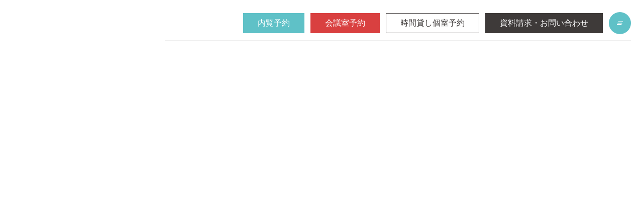

--- FILE ---
content_type: text/html;charset=utf-8
request_url: https://klp-bsc.jp/
body_size: 204670
content:
<!DOCTYPE html>
<html lang="ja">
<head><meta charset="utf-8">
<meta name="viewport" content="width=device-width, initial-scale=1">
<title>博多・大阪のレンタルオフィス | BSC(ビジネスサポートセンター)</title>
<link rel="preconnect" href="https://fonts.gstatic.com" crossorigin>
<meta name="generator" content="Studio.Design">
<meta name="robots" content="all">
<meta property="og:site_name" content="博多・大阪のレンタルオフィス | BSC(ビジネスサポートセンター)">
<meta property="og:title" content="博多・大阪のレンタルオフィス | BSC(ビジネスサポートセンター)">
<meta property="og:image" content="https://storage.googleapis.com/production-os-assets/assets/e8cef5ef-b073-47ce-af0e-6db2b39b268c">
<meta property="og:description" content="博多・大阪梅田を拠点にサービス展開するレンタルオフィスのBSC。完全個室、防音設備を提供することにより、士業をはじめとする様々な企業にご利用いただいています。">
<meta property="og:type" content="website">
<meta name="description" content="博多・大阪梅田を拠点にサービス展開するレンタルオフィスのBSC。完全個室、防音設備を提供することにより、士業をはじめとする様々な企業にご利用いただいています。">
<meta property="twitter:card" content="summary_large_image">
<meta property="twitter:image" content="https://storage.googleapis.com/production-os-assets/assets/e8cef5ef-b073-47ce-af0e-6db2b39b268c">
<meta name="apple-mobile-web-app-title" content="博多・大阪のレンタルオフィス | BSC(ビジネスサポートセンター)">
<meta name="format-detection" content="telephone=no,email=no,address=no">
<meta name="chrome" content="nointentdetection">
<meta property="og:url" content="/">
<link rel="icon" type="image/png" href="https://storage.googleapis.com/production-os-assets/assets/cb3f5e36-7448-4408-a356-d64229084d97" data-hid="2c9d455">
<link rel="apple-touch-icon" type="image/png" href="https://storage.googleapis.com/production-os-assets/assets/cb3f5e36-7448-4408-a356-d64229084d97" data-hid="74ef90c">
<script id="ld-json" type="application/ld+json">{
  "@context": "http://schema.org",
  "@type": "Article",
  "headline": "博多・大阪のレンタルオフィス｜BSC(ビジネスサポートセンター)",
  "author": {
    "@type": "Organization",
    "name": "BSC",
    "url": "https://klp-bsc.jp/"
  },
  "datePublished": "2025-12-15",
  "image": "https://storage.googleapis.com/production-os-assets/assets/e8cef5ef-b073-47ce-af0e-6db2b39b268c",
  "articleSection": ["headline-1", "headline-2"],
  "articleBody": "博多・大阪梅田を拠点にサービス展開するレンタルオフィスのBSC。完全個室、防音設備を提供することにより、士業をはじめとする様々な企業にご利用いただいています。",
  "url": "/",
  "publisher": {
    "@type": "Organization",
    "name": "BSC"
  }
}</script><link rel="modulepreload" as="script" crossorigin href="/_nuxt/entry.c33efc46.js"><link rel="preload" as="style" href="/_nuxt/entry.4bab7537.css"><link rel="prefetch" as="image" type="image/svg+xml" href="/_nuxt/close_circle.c7480f3c.svg"><link rel="prefetch" as="image" type="image/svg+xml" href="/_nuxt/round_check.0ebac23f.svg"><link rel="prefetch" as="script" crossorigin href="/_nuxt/LottieRenderer.7a046306.js"><link rel="prefetch" as="script" crossorigin href="/_nuxt/error-404.767318fd.js"><link rel="prefetch" as="script" crossorigin href="/_nuxt/error-500.75638267.js"><link rel="stylesheet" href="/_nuxt/entry.4bab7537.css"><style>.page-enter-active{transition:.6s cubic-bezier(.4,.4,0,1)}.page-leave-active{transition:.3s cubic-bezier(.4,.4,0,1)}.page-enter-from,.page-leave-to{opacity:0}</style><style>:root{--rebranding-loading-bg:#e5e5e5;--rebranding-loading-bar:#222}</style><style>.app[data-v-d12de11f]{align-items:center;flex-direction:column;height:100%;justify-content:center;width:100%}.title[data-v-d12de11f]{font-size:34px;font-weight:300;letter-spacing:2.45px;line-height:30px;margin:30px}</style><style>.DynamicAnnouncer[data-v-cc1e3fda]{height:1px;margin:-1px;overflow:hidden;padding:0;position:absolute;width:1px;clip:rect(0,0,0,0);border-width:0;white-space:nowrap}</style><style>.TitleAnnouncer[data-v-1a8a037a]{height:1px;margin:-1px;overflow:hidden;padding:0;position:absolute;width:1px;clip:rect(0,0,0,0);border-width:0;white-space:nowrap}</style><style>.publish-studio-style[data-v-74fe0335]{transition:.4s cubic-bezier(.4,.4,0,1)}</style><style>.product-font-style[data-v-ed93fc7d]{transition:.4s cubic-bezier(.4,.4,0,1)}</style><style>/*! * Font Awesome Free 6.4.2 by @fontawesome - https://fontawesome.com * License - https://fontawesome.com/license/free (Icons: CC BY 4.0, Fonts: SIL OFL 1.1, Code: MIT License) * Copyright 2023 Fonticons, Inc. */.fa-brands,.fa-solid{-moz-osx-font-smoothing:grayscale;-webkit-font-smoothing:antialiased;--fa-display:inline-flex;align-items:center;display:var(--fa-display,inline-block);font-style:normal;font-variant:normal;justify-content:center;line-height:1;text-rendering:auto}.fa-solid{font-family:Font Awesome\ 6 Free;font-weight:900}.fa-brands{font-family:Font Awesome\ 6 Brands;font-weight:400}:host,:root{--fa-style-family-classic:"Font Awesome 6 Free";--fa-font-solid:normal 900 1em/1 "Font Awesome 6 Free";--fa-style-family-brands:"Font Awesome 6 Brands";--fa-font-brands:normal 400 1em/1 "Font Awesome 6 Brands"}@font-face{font-display:block;font-family:Font Awesome\ 6 Free;font-style:normal;font-weight:900;src:url(https://storage.googleapis.com/production-os-assets/assets/fontawesome/1629704621943/6.4.2/webfonts/fa-solid-900.woff2) format("woff2"),url(https://storage.googleapis.com/production-os-assets/assets/fontawesome/1629704621943/6.4.2/webfonts/fa-solid-900.ttf) format("truetype")}@font-face{font-display:block;font-family:Font Awesome\ 6 Brands;font-style:normal;font-weight:400;src:url(https://storage.googleapis.com/production-os-assets/assets/fontawesome/1629704621943/6.4.2/webfonts/fa-brands-400.woff2) format("woff2"),url(https://storage.googleapis.com/production-os-assets/assets/fontawesome/1629704621943/6.4.2/webfonts/fa-brands-400.ttf) format("truetype")}</style><style>.spinner[data-v-36413753]{animation:loading-spin-36413753 1s linear infinite;height:16px;pointer-events:none;width:16px}.spinner[data-v-36413753]:before{border-bottom:2px solid transparent;border-right:2px solid transparent;border-color:transparent currentcolor currentcolor transparent;border-style:solid;border-width:2px;opacity:.2}.spinner[data-v-36413753]:after,.spinner[data-v-36413753]:before{border-radius:50%;box-sizing:border-box;content:"";height:100%;position:absolute;width:100%}.spinner[data-v-36413753]:after{border-left:2px solid transparent;border-top:2px solid transparent;border-color:currentcolor transparent transparent currentcolor;border-style:solid;border-width:2px;opacity:1}@keyframes loading-spin-36413753{0%{transform:rotate(0deg)}to{transform:rotate(1turn)}}</style><style>@font-face{font-family:grandam;font-style:normal;font-weight:400;src:url(https://storage.googleapis.com/studio-front/fonts/grandam.ttf) format("truetype")}@font-face{font-family:Material Icons;font-style:normal;font-weight:400;src:url(https://storage.googleapis.com/production-os-assets/assets/material-icons/1629704621943/MaterialIcons-Regular.eot);src:local("Material Icons"),local("MaterialIcons-Regular"),url(https://storage.googleapis.com/production-os-assets/assets/material-icons/1629704621943/MaterialIcons-Regular.woff2) format("woff2"),url(https://storage.googleapis.com/production-os-assets/assets/material-icons/1629704621943/MaterialIcons-Regular.woff) format("woff"),url(https://storage.googleapis.com/production-os-assets/assets/material-icons/1629704621943/MaterialIcons-Regular.ttf) format("truetype")}.StudioCanvas{display:flex;height:auto;min-height:100dvh}.StudioCanvas>.sd{min-height:100dvh;overflow:clip}a,abbr,address,article,aside,audio,b,blockquote,body,button,canvas,caption,cite,code,dd,del,details,dfn,div,dl,dt,em,fieldset,figcaption,figure,footer,form,h1,h2,h3,h4,h5,h6,header,hgroup,html,i,iframe,img,input,ins,kbd,label,legend,li,main,mark,menu,nav,object,ol,p,pre,q,samp,section,select,small,span,strong,sub,summary,sup,table,tbody,td,textarea,tfoot,th,thead,time,tr,ul,var,video{border:0;font-family:sans-serif;line-height:1;list-style:none;margin:0;padding:0;text-decoration:none;-webkit-font-smoothing:antialiased;-webkit-backface-visibility:hidden;box-sizing:border-box;color:#333;transition:.3s cubic-bezier(.4,.4,0,1);word-spacing:1px}a:focus:not(:focus-visible),button:focus:not(:focus-visible),summary:focus:not(:focus-visible){outline:none}nav ul{list-style:none}blockquote,q{quotes:none}blockquote:after,blockquote:before,q:after,q:before{content:none}a,button{background:transparent;font-size:100%;margin:0;padding:0;vertical-align:baseline}ins{text-decoration:none}ins,mark{background-color:#ff9;color:#000}mark{font-style:italic;font-weight:700}del{text-decoration:line-through}abbr[title],dfn[title]{border-bottom:1px dotted;cursor:help}table{border-collapse:collapse;border-spacing:0}hr{border:0;border-top:1px solid #ccc;display:block;height:1px;margin:1em 0;padding:0}input,select{vertical-align:middle}textarea{resize:none}.clearfix:after{clear:both;content:"";display:block}[slot=after] button{overflow-anchor:none}</style><style>.sd{flex-wrap:nowrap;max-width:100%;pointer-events:all;z-index:0;-webkit-overflow-scrolling:touch;align-content:center;align-items:center;display:flex;flex:none;flex-direction:column;position:relative}.sd::-webkit-scrollbar{display:none}.sd,.sd.richText *{transition-property:all,--g-angle,--g-color-0,--g-position-0,--g-color-1,--g-position-1,--g-color-2,--g-position-2,--g-color-3,--g-position-3,--g-color-4,--g-position-4,--g-color-5,--g-position-5,--g-color-6,--g-position-6,--g-color-7,--g-position-7,--g-color-8,--g-position-8,--g-color-9,--g-position-9,--g-color-10,--g-position-10,--g-color-11,--g-position-11}input.sd,textarea.sd{align-content:normal}.sd[tabindex]:focus{outline:none}.sd[tabindex]:focus-visible{outline:1px solid;outline-color:Highlight;outline-color:-webkit-focus-ring-color}input[type=email],input[type=tel],input[type=text],select,textarea{-webkit-appearance:none}select{cursor:pointer}.frame{display:block;overflow:hidden}.frame>iframe{height:100%;width:100%}.frame .formrun-embed>iframe:not(:first-child){display:none!important}.image{position:relative}.image:before{background-position:50%;background-size:cover;border-radius:inherit;content:"";height:100%;left:0;pointer-events:none;position:absolute;top:0;transition:inherit;width:100%;z-index:-2}.sd.file{cursor:pointer;flex-direction:row;outline:2px solid transparent;outline-offset:-1px;overflow-wrap:anywhere;word-break:break-word}.sd.file:focus-within{outline-color:Highlight;outline-color:-webkit-focus-ring-color}.file>input[type=file]{opacity:0;pointer-events:none;position:absolute}.sd.text,.sd:where(.icon){align-content:center;align-items:center;display:flex;flex-direction:row;justify-content:center;overflow:visible;overflow-wrap:anywhere;word-break:break-word}.sd:where(.icon.fa){display:inline-flex}.material-icons{align-items:center;display:inline-flex;font-family:Material Icons;font-size:24px;font-style:normal;font-weight:400;justify-content:center;letter-spacing:normal;line-height:1;text-transform:none;white-space:nowrap;word-wrap:normal;direction:ltr;text-rendering:optimizeLegibility;-webkit-font-smoothing:antialiased}.sd:where(.icon.material-symbols){align-items:center;display:flex;font-style:normal;font-variation-settings:"FILL" var(--symbol-fill,0),"wght" var(--symbol-weight,400);justify-content:center;min-height:1em;min-width:1em}.sd.material-symbols-outlined{font-family:Material Symbols Outlined}.sd.material-symbols-rounded{font-family:Material Symbols Rounded}.sd.material-symbols-sharp{font-family:Material Symbols Sharp}.sd.material-symbols-weight-100{--symbol-weight:100}.sd.material-symbols-weight-200{--symbol-weight:200}.sd.material-symbols-weight-300{--symbol-weight:300}.sd.material-symbols-weight-400{--symbol-weight:400}.sd.material-symbols-weight-500{--symbol-weight:500}.sd.material-symbols-weight-600{--symbol-weight:600}.sd.material-symbols-weight-700{--symbol-weight:700}.sd.material-symbols-fill{--symbol-fill:1}a,a.icon,a.text{-webkit-tap-highlight-color:rgba(0,0,0,.15)}.fixed{z-index:2}.sticky{z-index:1}.button{transition:.4s cubic-bezier(.4,.4,0,1)}.button,.link{cursor:pointer}.submitLoading{opacity:.5!important;pointer-events:none!important}.richText{display:block;word-break:break-word}.richText [data-thread],.richText a,.richText blockquote,.richText em,.richText h1,.richText h2,.richText h3,.richText h4,.richText li,.richText ol,.richText p,.richText p>code,.richText pre,.richText pre>code,.richText s,.richText strong,.richText table tbody,.richText table tbody tr,.richText table tbody tr>td,.richText table tbody tr>th,.richText u,.richText ul{backface-visibility:visible;color:inherit;font-family:inherit;font-size:inherit;font-style:inherit;font-weight:inherit;letter-spacing:inherit;line-height:inherit;text-align:inherit}.richText p{display:block;margin:10px 0}.richText>p{min-height:1em}.richText img,.richText video{height:auto;max-width:100%;vertical-align:bottom}.richText h1{display:block;font-size:3em;font-weight:700;margin:20px 0}.richText h2{font-size:2em}.richText h2,.richText h3{display:block;font-weight:700;margin:10px 0}.richText h3{font-size:1em}.richText h4,.richText h5{font-weight:600}.richText h4,.richText h5,.richText h6{display:block;font-size:1em;margin:10px 0}.richText h6{font-weight:500}.richText [data-type=table]{overflow-x:auto}.richText [data-type=table] p{white-space:pre-line;word-break:break-all}.richText table{border:1px solid #f2f2f2;border-collapse:collapse;border-spacing:unset;color:#1a1a1a;font-size:14px;line-height:1.4;margin:10px 0;table-layout:auto}.richText table tr th{background:hsla(0,0%,96%,.5)}.richText table tr td,.richText table tr th{border:1px solid #f2f2f2;max-width:240px;min-width:100px;padding:12px}.richText table tr td p,.richText table tr th p{margin:0}.richText blockquote{border-left:3px solid rgba(0,0,0,.15);font-style:italic;margin:10px 0;padding:10px 15px}.richText [data-type=embed_code]{margin:20px 0;position:relative}.richText [data-type=embed_code]>.height-adjuster>.wrapper{position:relative}.richText [data-type=embed_code]>.height-adjuster>.wrapper[style*=padding-top] iframe{height:100%;left:0;position:absolute;top:0;width:100%}.richText [data-type=embed_code][data-embed-sandbox=true]{display:block;overflow:hidden}.richText [data-type=embed_code][data-embed-code-type=instagram]>.height-adjuster>.wrapper[style*=padding-top]{padding-top:100%}.richText [data-type=embed_code][data-embed-code-type=instagram]>.height-adjuster>.wrapper[style*=padding-top] blockquote{height:100%;left:0;overflow:hidden;position:absolute;top:0;width:100%}.richText [data-type=embed_code][data-embed-code-type=codepen]>.height-adjuster>.wrapper{padding-top:50%}.richText [data-type=embed_code][data-embed-code-type=codepen]>.height-adjuster>.wrapper iframe{height:100%;left:0;position:absolute;top:0;width:100%}.richText [data-type=embed_code][data-embed-code-type=slideshare]>.height-adjuster>.wrapper{padding-top:56.25%}.richText [data-type=embed_code][data-embed-code-type=slideshare]>.height-adjuster>.wrapper iframe{height:100%;left:0;position:absolute;top:0;width:100%}.richText [data-type=embed_code][data-embed-code-type=speakerdeck]>.height-adjuster>.wrapper{padding-top:56.25%}.richText [data-type=embed_code][data-embed-code-type=speakerdeck]>.height-adjuster>.wrapper iframe{height:100%;left:0;position:absolute;top:0;width:100%}.richText [data-type=embed_code][data-embed-code-type=snapwidget]>.height-adjuster>.wrapper{padding-top:30%}.richText [data-type=embed_code][data-embed-code-type=snapwidget]>.height-adjuster>.wrapper iframe{height:100%;left:0;position:absolute;top:0;width:100%}.richText [data-type=embed_code][data-embed-code-type=firework]>.height-adjuster>.wrapper fw-embed-feed{-webkit-user-select:none;-moz-user-select:none;user-select:none}.richText [data-type=embed_code_empty]{display:none}.richText ul{margin:0 0 0 20px}.richText ul li{list-style:disc;margin:10px 0}.richText ul li p{margin:0}.richText ol{margin:0 0 0 20px}.richText ol li{list-style:decimal;margin:10px 0}.richText ol li p{margin:0}.richText hr{border-top:1px solid #ccc;margin:10px 0}.richText p>code{background:#eee;border:1px solid rgba(0,0,0,.1);border-radius:6px;display:inline;margin:2px;padding:0 5px}.richText pre{background:#eee;border-radius:6px;font-family:Menlo,Monaco,Courier New,monospace;margin:20px 0;padding:25px 35px;white-space:pre-wrap}.richText pre code{border:none;padding:0}.richText strong{color:inherit;display:inline;font-family:inherit;font-weight:900}.richText em{font-style:italic}.richText a,.richText u{text-decoration:underline}.richText a{color:#007cff;display:inline}.richText s{text-decoration:line-through}.richText [data-type=table_of_contents]{background-color:#f5f5f5;border-radius:2px;color:#616161;font-size:16px;list-style:none;margin:0;padding:24px 24px 8px;text-decoration:underline}.richText [data-type=table_of_contents] .toc_list{margin:0}.richText [data-type=table_of_contents] .toc_item{color:currentColor;font-size:inherit!important;font-weight:inherit;list-style:none}.richText [data-type=table_of_contents] .toc_item>a{border:none;color:currentColor;font-size:inherit!important;font-weight:inherit;text-decoration:none}.richText [data-type=table_of_contents] .toc_item>a:hover{opacity:.7}.richText [data-type=table_of_contents] .toc_item--1{margin:0 0 16px}.richText [data-type=table_of_contents] .toc_item--2{margin:0 0 16px;padding-left:2rem}.richText [data-type=table_of_contents] .toc_item--3{margin:0 0 16px;padding-left:4rem}.sd.section{align-content:center!important;align-items:center!important;flex-direction:column!important;flex-wrap:nowrap!important;height:auto!important;max-width:100%!important;padding:0!important;width:100%!important}.sd.section-inner{position:static!important}@property --g-angle{syntax:"<angle>";inherits:false;initial-value:180deg}@property --g-color-0{syntax:"<color>";inherits:false;initial-value:transparent}@property --g-position-0{syntax:"<percentage>";inherits:false;initial-value:.01%}@property --g-color-1{syntax:"<color>";inherits:false;initial-value:transparent}@property --g-position-1{syntax:"<percentage>";inherits:false;initial-value:100%}@property --g-color-2{syntax:"<color>";inherits:false;initial-value:transparent}@property --g-position-2{syntax:"<percentage>";inherits:false;initial-value:100%}@property --g-color-3{syntax:"<color>";inherits:false;initial-value:transparent}@property --g-position-3{syntax:"<percentage>";inherits:false;initial-value:100%}@property --g-color-4{syntax:"<color>";inherits:false;initial-value:transparent}@property --g-position-4{syntax:"<percentage>";inherits:false;initial-value:100%}@property --g-color-5{syntax:"<color>";inherits:false;initial-value:transparent}@property --g-position-5{syntax:"<percentage>";inherits:false;initial-value:100%}@property --g-color-6{syntax:"<color>";inherits:false;initial-value:transparent}@property --g-position-6{syntax:"<percentage>";inherits:false;initial-value:100%}@property --g-color-7{syntax:"<color>";inherits:false;initial-value:transparent}@property --g-position-7{syntax:"<percentage>";inherits:false;initial-value:100%}@property --g-color-8{syntax:"<color>";inherits:false;initial-value:transparent}@property --g-position-8{syntax:"<percentage>";inherits:false;initial-value:100%}@property --g-color-9{syntax:"<color>";inherits:false;initial-value:transparent}@property --g-position-9{syntax:"<percentage>";inherits:false;initial-value:100%}@property --g-color-10{syntax:"<color>";inherits:false;initial-value:transparent}@property --g-position-10{syntax:"<percentage>";inherits:false;initial-value:100%}@property --g-color-11{syntax:"<color>";inherits:false;initial-value:transparent}@property --g-position-11{syntax:"<percentage>";inherits:false;initial-value:100%}</style><style>.snackbar[data-v-e23c1c77]{align-items:center;background:#fff;border:1px solid #ededed;border-radius:6px;box-shadow:0 16px 48px -8px rgba(0,0,0,.08),0 10px 25px -5px rgba(0,0,0,.11);display:flex;flex-direction:row;gap:8px;justify-content:space-between;left:50%;max-width:90vw;padding:16px 20px;position:fixed;top:32px;transform:translateX(-50%);-webkit-user-select:none;-moz-user-select:none;user-select:none;width:480px;z-index:9999}.snackbar.v-enter-active[data-v-e23c1c77],.snackbar.v-leave-active[data-v-e23c1c77]{transition:.4s cubic-bezier(.4,.4,0,1)}.snackbar.v-enter-from[data-v-e23c1c77],.snackbar.v-leave-to[data-v-e23c1c77]{opacity:0;transform:translate(-50%,-10px)}.snackbar .convey[data-v-e23c1c77]{align-items:center;display:flex;flex-direction:row;gap:8px;padding:0}.snackbar .convey .icon[data-v-e23c1c77]{background-position:50%;background-repeat:no-repeat;flex-shrink:0;height:24px;width:24px}.snackbar .convey .message[data-v-e23c1c77]{font-size:14px;font-style:normal;font-weight:400;line-height:20px;white-space:pre-line}.snackbar .convey.error .icon[data-v-e23c1c77]{background-image:url(/_nuxt/close_circle.c7480f3c.svg)}.snackbar .convey.error .message[data-v-e23c1c77]{color:#f84f65}.snackbar .convey.success .icon[data-v-e23c1c77]{background-image:url(/_nuxt/round_check.0ebac23f.svg)}.snackbar .convey.success .message[data-v-e23c1c77]{color:#111}.snackbar .button[data-v-e23c1c77]{align-items:center;border-radius:40px;color:#4b9cfb;display:flex;flex-shrink:0;font-family:Inter;font-size:12px;font-style:normal;font-weight:700;justify-content:center;line-height:16px;padding:4px 8px}.snackbar .button[data-v-e23c1c77]:hover{background:#f5f5f5}</style><style>a[data-v-757b86f2]{align-items:center;border-radius:4px;bottom:20px;height:20px;justify-content:center;left:20px;perspective:300px;position:fixed;transition:0s linear;width:84px;z-index:2000}@media (hover:hover){a[data-v-757b86f2]{transition:.4s cubic-bezier(.4,.4,0,1);will-change:width,height}a[data-v-757b86f2]:hover{height:32px;width:200px}}[data-v-757b86f2] .custom-fill path{fill:var(--03ccd9fe)}.fade-enter-active[data-v-757b86f2],.fade-leave-active[data-v-757b86f2]{position:absolute;transform:translateZ(0);transition:opacity .3s cubic-bezier(.4,.4,0,1);will-change:opacity,transform}.fade-enter-from[data-v-757b86f2],.fade-leave-to[data-v-757b86f2]{opacity:0}</style><style>.design-canvas__modal{height:100%;pointer-events:none;position:fixed;transition:none;width:100%;z-index:2}.design-canvas__modal:focus{outline:none}.design-canvas__modal.v-enter-active .studio-canvas,.design-canvas__modal.v-leave-active,.design-canvas__modal.v-leave-active .studio-canvas{transition:.4s cubic-bezier(.4,.4,0,1)}.design-canvas__modal.v-enter-active .studio-canvas *,.design-canvas__modal.v-leave-active .studio-canvas *{transition:none!important}.design-canvas__modal.isNone{transition:none}.design-canvas__modal .design-canvas__modal__base{height:100%;left:0;pointer-events:auto;position:fixed;top:0;transition:.4s cubic-bezier(.4,.4,0,1);width:100%;z-index:-1}.design-canvas__modal .studio-canvas{height:100%;pointer-events:none}.design-canvas__modal .studio-canvas>*{background:none!important;pointer-events:none}</style></head>
<body ><div id="__nuxt"><div><span></span><!----><!----></div></div><script type="application/json" id="__NUXT_DATA__" data-ssr="true">[["Reactive",1],{"data":2,"state":4,"_errors":5,"serverRendered":6,"path":7,"pinia":8},{"dynamicData":3},null,{},{"dynamicData":3},true,"/",{"cmsContentStore":9,"indexStore":12,"projectStore":15,"productStore":32,"pageHeadStore":1426},{"listContentsMap":10,"contentMap":11},["Map"],["Map"],{"routeType":13,"host":14},"publish","klp-bsc.jp",{"project":16},{"id":17,"name":18,"type":19,"customDomain":20,"iconImage":20,"coverImage":21,"displayBadge":22,"integrations":23,"snapshot_path":30,"snapshot_id":31,"recaptchaSiteKey":-1},"moWvddybq6","合同会社ナレッジライフパートナーズ ","web","","https://storage.googleapis.com/production-os-assets/assets/c2faa8c1-3649-45df-a8c5-5099621236d1",false,[24,27],{"integration_name":25,"code":26},"google-tag-manager","GTM-P3JZXWP",{"integration_name":28,"code":29},"typesquare","unused","https://storage.googleapis.com/studio-publish/projects/moWvddybq6/5a7w9G2xaR/","5a7w9G2xaR",{"product":33,"isLoaded":6,"selectedModalIds":1423,"redirectPage":3,"isInitializedRSS":22,"pageViewMap":1424,"symbolViewMap":1425},{"breakPoints":34,"colors":47,"fonts":48,"head":135,"info":142,"pages":149,"resources":1310,"symbols":1314,"style":1351,"styleVars":1353,"enablePassword":22,"classes":1420,"publishedUid":1422},[35,38,41,44],{"maxWidth":36,"name":37},482,"mobile",{"maxWidth":39,"name":40},768,"tablet",{"maxWidth":42,"name":43},358,"mini",{"maxWidth":45,"name":46},1140,"small",[],[49,51,73,75,77,85,92,96,100,102,106,110,115,121,123,127,131],{"family":50,"vendor":28},"A1明朝",{"family":52,"subsets":53,"variants":61,"vendor":72},"EB Garamond",[54,55,56,57,58,59,60],"cyrillic","cyrillic-ext","greek","greek-ext","latin","latin-ext","vietnamese",[62,63,64,65,66,67,68,69,70,71],"regular","500","600","700","800","italic","500italic","600italic","700italic","800italic","google",{"family":74,"vendor":28},"A1ゴシック L JIS2004",{"family":76,"vendor":28},"リュウミン L-KL JIS2004",{"family":78,"subsets":79,"variants":81,"vendor":72},"Noto Sans JP",[80,58],"japanese",[82,83,62,63,65,84],"100","300","900",{"family":86,"subsets":87,"variants":88,"vendor":72},"Lato",[58,59],[82,89,83,90,62,67,65,70,84,91],"100italic","300italic","900italic",{"family":93,"subsets":94,"variants":95,"vendor":72},"Roboto",[54,55,56,57,58,59,60],[82,89,83,90,62,67,63,68,65,70,84,91],{"family":97,"subsets":98,"variants":99,"vendor":72},"Courgette",[58,59],[62],{"family":101,"vendor":28},"楷書MCBK1",{"family":103,"subsets":104,"variants":105,"vendor":72},"Domine",[58,59],[62,63,64,65],{"family":107,"subsets":108,"variants":109,"vendor":72},"Shadows Into Light Two",[58,59],[62],{"family":111,"variants":112,"vendor":114},"grandam",[113],"400","custom",{"family":116,"subsets":117,"variants":118,"vendor":72},"Montserrat",[54,55,58,59,60],[82,89,119,120,83,90,62,67,63,68,64,69,65,70,66,71,84,91],"200","200italic",{"family":122,"vendor":28},"ヒラギノ角ゴ W6 JIS2004",{"family":124,"subsets":125,"variants":126,"vendor":72},"Shippori Antique B1",[80,58,59],[62],{"family":128,"subsets":129,"variants":130,"vendor":72},"Shippori Mincho B1",[80,58,59],[62,63,64,65,66],{"family":132,"subsets":133,"variants":134,"vendor":72},"Crimson Pro",[58,59,60],[119,83,62,63,64,65,66,84,120,90,67,68,69,70,71,91],{"favicon":136,"lang":137,"meta":138,"title":141},"https://storage.googleapis.com/production-os-assets/assets/cb3f5e36-7448-4408-a356-d64229084d97","ja",{"description":139,"og:image":140},"博多・大阪梅田・東京日本橋を拠点にサービス展開するレンタルオフィスのBSC。完全個室、防音設備を提供することにより、士業をはじめとする様々な企業にご利用いただいています。","https://storage.googleapis.com/production-os-assets/assets/e8cef5ef-b073-47ce-af0e-6db2b39b268c","博多・大阪のレンタルオフィス | BSC(ビジネスサポートセンター)",{"baseWidth":143,"created_at":144,"screen":145,"type":19,"updated_at":147,"version":148},1280,1518591100346,{"height":146,"isAutoHeight":22,"width":143,"workingState":22},600,1518792996878,"4.1.9",[150,161,170,179,188,197,206,215,223,231,239,247,255,263,271,279,287,295,303,311,319,327,335,343,351,359,367,375,383,391,399,407,413,421,429,437,445,453,460,468,477,485,494,501,510,519,528,537,546,555,564,573,582,591,600,609,618,627,636,645,654,663,672,681,690,699,708,717,726,735,744,753,762,771,780,789,798,807,816,825,834,843,852,861,870,879,888,898,908,917,927,937,947,957,966,975,985,995,1004,1013,1023,1032,1040,1049,1058,1067,1076,1085,1094,1102,1110,1118,1126,1134,1142,1150,1158,1166,1174,1184,1193,1201,1210,1219,1228,1235,1243,1252,1260,1268,1275,1283,1291,1297,1304],{"head":151,"id":7,"type":155,"uuid":156,"symbolIds":157},{"ldJson":152,"meta":153,"title":141},"{\n  \"@context\": \"http://schema.org\",\n  \"@type\": \"Article\",\n  \"headline\": \"博多・大阪のレンタルオフィス｜BSC(ビジネスサポートセンター)\",\n  \"author\": {\n    \"@type\": \"Organization\",\n    \"name\": \"BSC\",\n    \"url\": \"https://klp-bsc.jp/\"\n  },\n  \"datePublished\": \"2025-12-15\",\n  \"image\": \"https://storage.googleapis.com/production-os-assets/assets/e8cef5ef-b073-47ce-af0e-6db2b39b268c\",\n  \"articleSection\": [\"headline-1\", \"headline-2\"],\n  \"articleBody\": \"博多・大阪梅田を拠点にサービス展開するレンタルオフィスのBSC。完全個室、防音設備を提供することにより、士業をはじめとする様々な企業にご利用いただいています。\",\n  \"url\": \"{{$url}}\",\n  \"publisher\": {\n    \"@type\": \"Organization\",\n    \"name\": \"BSC\"\n  }\n}",{"description":154},"博多・大阪梅田を拠点にサービス展開するレンタルオフィスのBSC。完全個室、防音設備を提供することにより、士業をはじめとする様々な企業にご利用いただいています。","page","a5a79607-ab8c-496f-9d20-4cfdede7d28c",[158,159,160],"e753e694-14ff-4a5d-9723-0438108a8c3d","34f09a22-cebb-4293-9370-9910d036de8b","3df31559-953f-4d75-838b-9a1e3a117d9b",{"head":162,"id":167,"type":155,"uuid":168,"symbolIds":169},{"ldJson":163,"meta":164,"title":166},"{\n  \"@context\": \"http://schema.org\",\n  \"@type\": \"Article\",\n  \"headline\": \"BSCについて｜BSC(ビジネスサポートセンター)\",\n  \"author\": {\n    \"@type\": \"Organization\",\n    \"name\": \"BSC\",\n    \"url\": \"https://klp-bsc.jp/aboutbsc\"\n  },\n  \"datePublished\": \"2024-02-09\",\n  \"image\": \"https://storage.googleapis.com/production-os-assets/assets/e8cef5ef-b073-47ce-af0e-6db2b39b268c\",\n  \"articleSection\": [\"headline-1\", \"headline-2\"],\n  \"articleBody\": \"BSCについてのページ。\",\n  \"url\": \"{{$url}}\",\n  \"publisher\": {\n    \"@type\": \"Organization\",\n    \"name\": \"BSC\"\n  }\n}",{"description":165},"BSCについてのページ。","BSCについて｜BSC(ビジネスサポートセンター)","aboutbsc","b28b9108-ec82-48fa-aae7-9c4835b0c4c9",[159,158,160],{"head":171,"id":176,"type":155,"uuid":177,"symbolIds":178},{"ldJson":172,"meta":173,"title":175},"{\n  \"@context\": \"http://schema.org\",\n  \"@type\": \"Article\",\n  \"headline\": \"拠点一覧｜BSC(ビジネスサポートセンター)\",\n  \"author\": {\n    \"@type\": \"Organization\",\n    \"name\": \"BSC\",\n    \"url\": \"https://klp-bsc.jp/officelist\"\n  },\n  \"datePublished\": \"2024-06-28\",\n  \"image\": \"https://storage.googleapis.com/production-os-assets/assets/e8cef5ef-b073-47ce-af0e-6db2b39b268c\",\n  \"articleSection\": [\"headline-1\", \"headline-2\"],\n  \"articleBody\": \"BSCの拠点一覧のページ。\",\n  \"url\": \"\",\n  \"publisher\": {\n    \"@type\": \"Organization\",\n    \"name\": \"BSC\"\n  }\n}",{"description":174},"BSCの拠点一覧のページ。","拠点一覧｜BSC(ビジネスサポートセンター)","officelist","2da8e44a-e2b4-49d8-9b14-76ab53e4d053",[158,159,160],{"head":180,"id":185,"type":155,"uuid":186,"symbolIds":187},{"ldJson":181,"meta":182,"title":184},"{\n  \"@context\": \"http://schema.org\",\n  \"@type\": \"Article\",\n  \"headline\": \"BSC大阪｜拠点一覧\",\n  \"author\": {\n    \"@type\": \"Organization\",\n    \"name\": \"BSC\",\n    \"url\": \"https://klp-bsc.jp/officelist/osaka\"\n  },\n  \"datePublished\": \"2024-06-28\",\n  \"image\": \"https://storage.googleapis.com/production-os-assets/assets/e8cef5ef-b073-47ce-af0e-6db2b39b268c\",\n  \"articleSection\": [\"headline-1\", \"headline-2\"],\n  \"articleBody\": \"BSC大阪のページ。\",\n  \"url\": \"\",\n  \"publisher\": {\n    \"@type\": \"Organization\",\n    \"name\": \"BSC\"\n  }\n}",{"description":183},"BSC大阪のページ。","BSC大阪｜拠点一覧","officelist/osaka","223138cb-dd63-457f-8341-e445a3f02948",[159,158,160],{"head":189,"id":194,"type":155,"uuid":195,"symbolIds":196},{"ldJson":190,"meta":191,"title":193},"{\n  \"@context\": \"http://schema.org\",\n  \"@type\": \"Article\",\n  \"headline\": \"BSC博多｜拠点一覧\",\n  \"author\": {\n    \"@type\": \"Organization\",\n    \"name\": \"BSC\",\n    \"url\": \"https://klp-bsc.jp/officelist/hakata\"\n  },\n  \"datePublished\": \"2024-06-28\",\n  \"image\": \"https://storage.googleapis.com/production-os-assets/assets/e8cef5ef-b073-47ce-af0e-6db2b39b268c\",\n  \"articleSection\": [\"headline-1\", \"headline-2\"],\n  \"articleBody\": \"BSC博多のページ。\",\n  \"url\": \"\",\n  \"publisher\": {\n    \"@type\": \"Organization\",\n    \"name\": \"BSC\"\n  }\n}",{"description":192},"BSC博多のページ。","BSC博多｜拠点一覧","officelist/hakata","f4367b76-0be6-4221-96a5-857a0fc0b92a",[159,158,160],{"head":198,"id":203,"type":155,"uuid":204,"symbolIds":205},{"ldJson":199,"meta":200,"title":202},"{\n  \"@context\": \"http://schema.org\",\n  \"@type\": \"Article\",\n  \"headline\": \"契約条件・流れ｜BSC(ビジネスサポートセンター)\",\n  \"author\": {\n    \"@type\": \"Organization\",\n    \"name\": \"BSC\",\n    \"url\": \"https://klp-bsc.jp/flow\"\n  },\n  \"datePublished\": \"2024-06-28\",\n  \"image\": \"https://storage.googleapis.com/production-os-assets/assets/e8cef5ef-b073-47ce-af0e-6db2b39b268c\",\n  \"articleSection\": [\"headline-1\", \"headline-2\"],\n  \"articleBody\": \"契約条件・流れのページ。\",\n  \"url\": \"\",\n  \"publisher\": {\n    \"@type\": \"Organization\",\n    \"name\": \"BSC\"\n  }\n}",{"description":201},"BSCの契約条件・流れのページ。","契約条件・流れ｜BSC(ビジネスサポートセンター)","flow","e5359bd4-43b6-4b94-9a8c-e0a4204a7ad2",[159,158,160],{"head":207,"id":212,"type":155,"uuid":213,"symbolIds":214},{"ldJson":208,"meta":209,"title":211},"{\n  \"@context\": \"http://schema.org\",\n  \"@type\": \"Article\",\n  \"headline\": \"ブログ｜BSC(ビジネスサポートセンター)\",\n  \"author\": {\n    \"@type\": \"Organization\",\n    \"name\": \"BSC\",\n    \"url\": \"https://klp-bsc.jp/blog\"\n  },\n  \"datePublished\": \"2024-06-28\",\n  \"image\": \"https://storage.googleapis.com/production-os-assets/assets/e8cef5ef-b073-47ce-af0e-6db2b39b268c\",\n  \"articleSection\": [\"headline-1\", \"headline-2\"],\n  \"articleBody\": \"ブログ一覧のページ。\",\n  \"url\": \"\",\n  \"publisher\": {\n    \"@type\": \"Organization\",\n    \"name\": \"BSC\"\n  }\n}",{"description":210},"BSCのブログ一覧ページ。","ブログ｜BSC(ビジネスサポートセンター)","blog","a595dd04-8dc5-4ff8-8c7f-8d5cee40dc45",[158,160],{"head":216,"id":220,"type":155,"uuid":221,"symbolIds":222},{"meta":217,"title":219},{"description":218},"【オフィスと自宅、働きやすいのはどっち？】皆さん、こんにちは！ いよいよ夏本番ですね。 気温もぐんぐん上っていますので、熱中症にはくれぐれもお気を付けください。 ほんとまさか真夏にマスクを着けなくちゃいけない世の中になるなんて。。。 コロナ禍はたくさんのことを落としていっています。 悲しいことや息苦しいことが多いですが、前に進むための環境を変える行動を起こさせてくれてもいます。 その一つに、働き方を柔軟にしました。 以前より働き方改革ということは政府においても示されてきましたが、コロナの影響で、テレワークが一気に加速されました。","【オフィスと自宅、働きやすいのはどっち？】 | ブログ","blog/1","b7cab9d5-0e7e-47a2-af77-6a44c070cff0",[159,160,158],{"head":224,"id":228,"type":155,"uuid":229,"symbolIds":230},{"meta":225,"title":227},{"description":226},"働き方が変わり、起業に対するハードルもぐっと低くなりました。 「法人」と聞くと、株式会社や社団法人などをイメージする人も多いと思いますが、協同組合や地方公共団体なども法人です。 そもそも法人と会社はどう違うのでしょうか。今回は「会社の種類とその特徴」についてご紹介します。","法人とは？会社とは？種類とそれぞれの特徴を解説 | ブログ","blog/about-corporation","5b911eca-6bf0-418c-9612-9a82d3313950",[159,160,158],{"head":232,"id":236,"type":155,"uuid":237,"symbolIds":238},{"meta":233,"title":235},{"description":234},"決算書とは、企業や団体の経営成績や財務状態を表した書類のこと。 ビジネスパーソンとして成長するためにも、決算書の読み方を覚えておいて損はないでしょう。 今回は決算書について、読み方や基礎的な知識をお伝えします。","決算書とは？決算書の読み方や基礎知識を解説 | ブログ","blog/article3","9a3a818a-4f97-4c30-885c-5ebd7221831c",[159,160,158],{"head":240,"id":244,"type":155,"uuid":245,"symbolIds":246},{"meta":241,"title":243},{"description":242},"会社の資金の動きを記録する「会計帳簿」。 経理処理や決算書をまとめる上でも欠かせない存在ですが、種類がいろいろあってよくわからないという方も多いのではないでしょうか。 会計帳簿には種類があり、用途によって使い分ける必要があります。今回は会計帳簿の基礎知識について解説します。","会計帳簿とは？主要簿と補助簿について解説 | ブログ","blog/article4","4227b973-9220-4e5b-9f4a-9e226adfb7de",[159,160,158],{"head":248,"id":252,"type":155,"uuid":253,"symbolIds":254},{"meta":249,"title":251},{"description":250},"管理部門業務全般をアウトソーシングで受託する株式会社データ・ファー・イースト社（本社：大阪府大阪市北区 代表取締役：森口真有美）とレンタルオフィス事業として「BSC秋葉原」を手掛ける合同会社ナレッジライフパートナーズ（大阪府大阪市北区 代表社員：亀山亜矢子）は、2022年7月1日に業務提携し、レンタルオフィスとバックオフィスアウトソーシングをかけ合わせた次世代型企業経営のニーズに応えるべくサービス連携を行います。 事務スペースの省スペース化を求めるユーザーが多数利用しているレンタルオフィスの「BSC秋葉原」と、管理部門の省人化を達成することで多くの評価を得てきたデータ・ファー・イースト社の2社協業によって、両社の既存ユーザーの更なるニーズを満たすことができると同時に、省スペース省人化を求める次世代経営者や起業家の誕生を促す狙いがあります。 テレワークが一般化された現在におけるオフィス運営の在り方、Saasなどのシステムの充実から見据えた管理部門の在り方から日本にある法人すべての経営体制の最適化を目指してまいります。","株式会社データ・ファー・イースト社　合同会社ナレッジライフパートナーズ　業務提携 | ブログ","blog/article5","f3e5aa8d-64ed-4db7-ba83-5dfc24d8500d",[159,160,158],{"head":256,"id":260,"type":155,"uuid":261,"symbolIds":262},{"meta":257,"title":259},{"description":258},"会社を経営するうえで欠かすことのできない経理業務。経理とは「経営を管理すること」をいいます。 経理の仕事にかかわったことがない人にとっては「お金にかかわる仕事」という認識かもしれません。もちろん間違いではありませんが、経理の仕事内容はそれだけに留まりません。 今回は経理の業務内容や日々の作業、1年の流れなどを紹介します。","経理の仕事とは？業務内容やスケジュールなどを解説 | ブログ","blog/article6","c20f9c5a-3390-49b5-8693-fd1afd085a61",[159,160,158],{"head":264,"id":268,"type":155,"uuid":269,"symbolIds":270},{"meta":265,"title":267},{"description":266},"これまで納税証明書の取得は、税務署まで取りに行き、混雑時には長時間待っていた人も多いのではないでしょうか。 しかし納税証明書がPDFで取得可能になり、オンラインで請求すれば、自宅やオフィスから申請はもちろん受取まで可能になりました。 今回はメリットや請求方法、注意事項などを紹介します。","納税証明書の取得がオンラインで完結。取得方法と注意点を解説 | ブログ","blog/article7","08e155ea-4799-4abc-ba76-3fee16196406",[159,160,158],{"head":272,"id":276,"type":155,"uuid":277,"symbolIds":278},{"meta":273,"title":275},{"description":274},"近年、さまざまな業務がアウトソーシングできるようになっていますが、特に経理はアウトソーシングに適している業務。 中でも相性がいいのが中小企業です。 社内からのリソースをバックオフィスに割くことができない中小企業や、専門スタッフの採用に頭を悩ませている中小企業こそ、アウトソーシングすることで社内の改善が期待できます。 この記事では、経理をアウトソーシングすることのメリットと失敗しないためのポイントをお伝えします。","経理アウトソーシングとは 中小企業が導入すべきメリットと失敗しないためのポイント | ブログ","blog/article8","d06cd43e-d729-427e-a8b8-18f086dae1d7",[159,160,158],{"head":280,"id":284,"type":155,"uuid":285,"symbolIds":286},{"meta":281,"title":283},{"description":282},"専門性が高い給与計算は、アウトソーシングしている企業も多い業務です。 しかし「外部に任せて大丈夫なのか？」「給与だからこそ社内で完結させた方がいいのでは？」などといったお悩みを抱えている方も多いのではないでしょうか。 この記事では、給与計算のアウトソーシングについて解説。料金の相場やメリット・デメリットなどをお伝えします。","給与計算をアウトソーシング。料金相場やメリット・デメリットを解説 | ブログ","blog/article9","65636726-d3ac-4a2f-84c1-819766876ad0",[159,160,158],{"head":288,"id":292,"type":155,"uuid":293,"symbolIds":294},{"meta":289,"title":291},{"description":290},"働き方改革で進められる在宅勤務(テレワーク)。 しかし「経理は在宅勤務が難しい」と言われ、経理部門のみ出社を余儀なくされるというケースも多いのが現状です。 一方で経理部門の在宅に成功している会社も存在します。 今回は、経理部門を在宅勤務にする導入のポイントを解説。すぐには難しくとも、少しずつ在宅勤務を推し進めていけるよう、ぜひ参考にしてください。","経理を在宅勤務にすることは可能。導入のポイントを解説 | ブログ","blog/article10","da87c302-2112-4324-bf2a-0875a0803d94",[159,160,158],{"head":296,"id":300,"type":155,"uuid":301,"symbolIds":302},{"meta":297,"title":299},{"description":298},"決算書の中のひとつである「損益計算書」は、第三者に会社の状況を説明するための様式。売上と費用の増減がわかりにくいため、残念ながら損益計算書では経営者が知りたい情報を得ることが困難です。 一方で「変動損益計算書」は、さまざまな改善点が可視化できるので、経営に活用することが可能。変動損益計算書を理解することで、ビジネスにおいて高い収益を出すことに繋がるでしょう。 今回は、ビジネスパーソンなら知っておきたい変動損益計算書について解説します。","変動損益計算書とは？変動費と固定費にわけて経営に活用 | ブログ","blog/article11","2e4d8f8c-d1d9-4249-84d2-39c54c63b6d4",[159,160,158],{"head":304,"id":308,"type":155,"uuid":309,"symbolIds":310},{"meta":305,"title":307},{"description":306},"近年進められている脱ハンコの動き。 働き方改革の推進やリモートワークの普及などによって、書面にすぐに印鑑を押すことができない場合がありますが、そんな悩みも「電子印鑑」があれば解決できます。 今回は、電子印鑑のメリット・デメリット、無料で電子印鑑を作成する方法も合わせて紹介します。","電子印鑑で業務を効率化！メリット・デメリット、作成方法を紹介 | ブログ","blog/article12","cb39cc7a-85af-4856-bb2a-b139961a2ee0",[159,160,158],{"head":312,"id":316,"type":155,"uuid":317,"symbolIds":318},{"meta":313,"title":315},{"description":314},"定款とは、会社など法人を運営するうえで基本的なルールを定めた書類。「会社の憲法」とも呼ばれています。 会社を設立する際には必ず作成しなければならないと、会社法で定められており、公証役場で認証を受けなければなりません。 定款により法的な効力が発生するため、トラブルが起きた際の対処法をはっきりさせることができるでしょう。また助成金申請や許認可申請などの行政機関への申請時や、銀行の法人口座の開設申請をする際に、定款の提出が求められることがあります。 今回は、定款に記載する内容や作成方法などについて紹介します。","定款(ていかん)とは？記載内容や目的、作成方法などについて解説 | ブログ","blog/article13","6eadedf3-2dd9-4080-8589-e7705613a666",[159,160,158],{"head":320,"id":324,"type":155,"uuid":325,"symbolIds":326},{"meta":321,"title":323},{"description":322},"請求業務とは、取引先に対し請求書発行から代金回収までの一連の作業のこと。主に経理部が行う業務です。 ツールを導入し効率化を図るも、取引先が電子対応していないケースもあり、思うように効率化できないこともあります。 請求先が多くなればなるほど作業量は増えていくため、自社の人員だけでは手が回らなくなることも。 そんな場合は、請求業務をまるっとアウトソーシング(代行)することを検討されてはいかがでしょうか。 この記事では請求業務のアウトソーシングについて、メリット・デメリットは何か、アウトソースした場合の費用などについて解説します。","請求業務をアウトソーシング！費用やメリット・デメリットなどを解説 | ブログ","blog/article14","283ffb2c-1a50-4fd5-b1ff-a39ac2f7c23b",[159,160,158],{"head":328,"id":332,"type":155,"uuid":333,"symbolIds":334},{"meta":329,"title":331},{"description":330},"アウトソーシングとは、業務の一部または全てを外部業者に代行してもらうこと。昨今の人手不足や人材不足などもあり、アウトソーシングの注目度は高まっています。 アウトソーシングすることで、自社内のリソースや知識量ではまかなえない業務を遂行することができるだけでなく、上手に活用することで業績を伸ばす攻めの一手となるでしょう。 さまざまな業務をアウトソーシングすることができますが、中でも”経理”は外注しやすく、 利用している企業も多い業務です。 今回は経理業務のアウトソーシングがもたらす効果や、事前に確認すべき点について紹介します。","経理アウトソーシングは業績アップに繋がる手段！導入して実現する5つのこと | ブログ","blog/article15","7203ff7b-a0ba-400e-bf15-25902dd59600",[159,160,158],{"head":336,"id":340,"type":155,"uuid":341,"symbolIds":342},{"meta":337,"title":339},{"description":338},"一人経理とは、全ての経理業務を一人でこなすこと。 経理は会社にとってなくてはならない業務ですが、売り上げに直結するコア業務ではないため、比較的少人数になりがちです。 特に小規模な会社の場合は、バックオフィスに人材を割くことができないケースもあります。 また知識が必要であるがゆえに経理人材が乏しく、意図せず一人経理になってしまっている会社もあるでしょう。 しかし一人経理は、担当者の視点から見ても、経営者の視点から見ても、大きな危険をはらんでいます。 今回は、一人経理について担当者と経営者の両方の視点から解説。危険な状態を脱するための方法をお伝えします。","一人経理は危険！不正、ストレス、休めない…担当者・経営者、両側の視点で解説 | ブログ","blog/article16","09b5e0ca-cd12-438e-a830-2db3937e3f7f",[159,160,158],{"head":344,"id":348,"type":155,"uuid":349,"symbolIds":350},{"meta":345,"title":347},{"description":346},"黒字倒産とは、文字どおり黒字なのに倒産してしまうこと。 会社は赤字でも倒産しません。しかし黒字でも倒産します。 黒字倒産に陥らないようにするために重要なことは、キャッシュフローと在庫の管理です。 今回は実際に起こった事例を交えて、利益を上げている会社が倒産してしまう原因や回避方法を解説します。","黒字倒産はなぜ起こる？原因や回避方法を事例を交えて解説 | ブログ","blog/article17","e0774e4d-89fe-4a99-9dd8-643a9ecae9c8",[159,160,158],{"head":352,"id":356,"type":155,"uuid":357,"symbolIds":358},{"meta":353,"title":355},{"description":354},"退職や事業拡大など、経理などの人員に不足が生じた場合、「人材派遣」を検討する企業も多いでしょう。 しかし場合によっては人材派遣よりも「アウトソーシング」するほうがいいことも。 双方のメリット・デメリットをしっかり把握し、自社にはどちらが合っているかを判断する必要があるでしょう。 この記事では、経理のアウトソーシングと人材派遣についてメリットとデメリットを比較し紹介します。","経理アウトソーシングvs人材派遣のメリット・デメリットを比較 | ブログ","blog/article18","da6d30a3-6d62-4733-b4ac-6a162809cf57",[159,160,158],{"head":360,"id":364,"type":155,"uuid":365,"symbolIds":366},{"meta":361,"title":363},{"description":362},"企業の財務を分析する上で欠かせない決算書。 決算書は主に、「貸借対照表」「損益計算書」「キャッシュフロー計算書」「株主資本等変動計算書」「個別注記表」の5つの書類のことをいいますが、中でも「貸借対照表」「損益計算書」「キャッシュフロー計算書」の財務三表は特に重要です。 財務三表のつながりを理解することで、決算書をより読み解くことができるでしょう。 今回は図表を用いて財務三表のつながりを解説します。同じ色の箇所が連動してるところです。見比べながら理解を深めてください。","今更聞けない財務三表のつながりを図表で解説！ | ブログ","blog/article19","10f8d33c-5f26-451d-ad0a-24a4c711d09d",[159,160,158],{"head":368,"id":372,"type":155,"uuid":373,"symbolIds":374},{"meta":369,"title":371},{"description":370},"人材不足が叫ばれる昨今、注目を集めているのが「経理アウトソーシング」。導入を検討している企業の多いことでしょう。 しかし「どこまで任せられるのか？」「何か気をつけることはあるのか？」と、疑問をお持ちの方も多いのではないでしょうか。 経理をアウトソーシングは、大きく「部署のアウトソーシング」「業務のアウトソーシング」「作業のアウトソーシング」と3つに分けられます。 つまり、部署ごと丸投げすることも、一部の作業のみ依頼することも可能です。 今回は、経理のアウトソーシングについて解説します。","【経理のアウトソーシング業務範囲は？】気をつけるポイントを解説 | ブログ","blog/article21","4a605cd2-1417-4a67-b660-8487207937d0",[159,160,158],{"head":376,"id":380,"type":155,"uuid":381,"symbolIds":382},{"meta":377,"title":379},{"description":378},"前回の記事では、「財務三表」のつながりを図解しました。 財務三表のつながりを理解する上で”抑えておきたいポイント”は次の3つ。 ・『繰越利益剰余金』の増減は「損益計算書」で確認 ・『現金預金』の増減は「キャッシュフロー計算書」で確認 ・「損益計算書」の利益と「キャッシュフロー計算書」の資金には差異がある 今回は、この3つを掘り下げて紹介します。 前回の記事（リンク先　https://klp-bsc.jp/blog/article19）と合わせて読んでいただくことで、より理解は深まりますので、未読の方はぜひこちらもご覧ください。","【財務三表】企業の実態を理解する3つのチェックポイント| ブログ","blog/article22","fae7a90b-ce29-4b29-93dd-f32a8bb248e1",[159,160,158],{"head":384,"id":388,"type":155,"uuid":389,"symbolIds":390},{"meta":385,"title":387},{"description":386},"経理業務をアウトソーシングする企業が増えていることは、これまでにも当ブログで紹介してきました。 経理業務の代行は、コストの削減やコア業務へ集中など多くのメリットがありますが、一般的に経理業務の代行は「記帳代行」と「経理代行(経理アウトソーシング)」の2つのサービスのことを指しています。 名前も似ている2つのサービスにはどのような違いがあるのか、それぞれのメリットについて説明します。","記帳代行と経理代行（経理アウトソーシング）の違い！それぞれのメリットも解説 | ブログ","blog/article23","cf9b6a47-d847-489a-ad38-027ce35ef376",[159,160,158],{"head":392,"id":396,"type":155,"uuid":397,"symbolIds":398},{"meta":393,"title":395},{"description":394},"BPOとは、「Business Process Outsourcing（ビジネス・プロセス・アウトソーシング）」の略で、企業の業務プロセスを、一括して専門業者に外部委託することをいいます。 自社のリソースをコア業務へ集中させられるうえ、コスト削減や優れた業務品質の実現が可能に。 BPOもアウトソーシングの一種ではありますが、従来のアウトソーシングとは少し目的が異なるのがBPOです。 今回はアウトソーシングとの違いや、BPO導入のメリット・デメリットなどを解説します。","BPOとは？メリット・デメリット、導入のポイントを解説 | ブログ","blog/article24","ee84e0c0-469e-42b9-9488-d04b8ab79773",[159,160,158],{"head":400,"id":404,"type":155,"uuid":405,"symbolIds":406},{"meta":401,"title":403},{"description":402},"DXとは、デジタル技術を活用して業務プロセスを変革し、新たな価値を創出していくこと。 「大企業の話」と考えている中小企業も多いかもしれませんが、そうではありません。5年後・10年後に企業を発展させるためにも、中小企業や小規模事業者こそが推進すべきといえます。 「2025年の崖」という言葉をご存じでしょうか。「2025年の崖」とは、現在使用している旧型のITシステムの老朽化やブラックボックス化により、日本経済の停滞や国際競争への遅れなどを危惧した言葉。 このまま課題が解決されなければ、DXが実現できないばかりでなく、2025年以降に最大で、毎年12兆円もの経済損失が生じる可能性があると指摘され、逆にもしDXが実現できれば、2025年～2030年に実質GDP130兆円超の押し上げができるとも述べられているのです。このようにDXの推進は不可欠。 今回はDXとAIについてわかりやすく解説します。","中小企業のためのDX推進とAI導入 | ブログ","blog/article25","511f2b50-1916-4330-8c7f-492927285652",[159,160,158],{"head":408,"id":410,"type":155,"uuid":411,"symbolIds":412},{"meta":409,"title":371},{"description":370},"blog/article26","4e9262dd-ae0d-498f-adb4-99240ca10729",[159,160,158],{"head":414,"id":418,"type":155,"uuid":419,"symbolIds":420},{"meta":415,"title":417},{"description":416},"Googleドキュメントを使っていたのに、急に日本語入力ができなくなったことはありませんか。 日本語入力ができなくなっても、基本的にはダブルクリックするだけで元に戻ります。もし直らなかった場合も、ほかの対処法も知っておけば大丈夫です。 また皆さんは文書作成時、WordとGoogleドキュメントのどちらを使用していますか。今回はGoogleドキュメントとWord比較します。作業によって使い分けるのもアリです。ぜひ参考にしてください。","Googleドキュメントで日本語入力ができなくなった時の対処法とGoogleドキュメントとWord比較 | ブログ","blog/article27","3639a475-51d7-4bd5-81ae-cfa788d3397a",[159,160,158],{"head":422,"id":426,"type":155,"uuid":427,"symbolIds":428},{"meta":423,"title":425},{"description":424},"情シス（じょうしす）とは、「情報システム」の略称。 企業や組織における情報技術の管理・運営を担当するポジションや部門のことを指します。情報システム部、IT推進部、デジタル推進部などさまざまな名称がありますが、総じて「情シス」と呼ばれることが多いです。 ビジネスにおいて、今後ますます必要な存在になるはずの情シスですが、一部では「情シスは無能」「情シスは不要」などと言われてしまうことがあることをご存じでしょうか。なぜそのようなことが言われてしまうのか。 ここからは情報システム部門の仕事内容や実態などを解説します。","なぜ情シスは、「不要」「無能」などと言われるのか？仕事内容や実態などを解説   | ブログ","blog/article28","4bae360b-9ae9-4516-b642-5792e94f6949",[159,160,158],{"head":430,"id":434,"type":155,"uuid":435,"symbolIds":436},{"meta":431,"title":433},{"description":432},"経理は会社のお金を扱う重要なポジションであるからこそ、信頼できる人材に業務を任せなければなりません。 しかし知識や経験が必要であるがゆえ、経理担当社員がモンスター化してしまうというケースもよく耳にします。 あなたの会社に、次のようなモンスター経理はいませんか。 ","経理トラブルを未然に防ぐ！経理担当のモンスター社員＝モンスター経理の対処法  | ブログ","blog/article29","b7601e6a-52a5-4719-b255-1c45b76d0b0a",[159,160,158],{"head":438,"id":442,"type":155,"uuid":443,"symbolIds":444},{"meta":439,"title":441},{"description":440},"合弁会社とは、2つ以上の複数の企業が共同で設立した会社のことを指します。よく耳にする株式会社や合資会社とは異なり、合弁会社は会社法には規定されていません。 日本では、外資企業の日本進出、または日本企業の海外進出を目的に合弁会社が設立されることも多く、M&Aを検討する際の有力な選択肢が合弁会社でもあります。 今回は「合弁会社」について解説します。 ","合弁会社（ごうべんがいしゃ）とは？設立のメリットやデメリットを解説   | ブログ","blog/article30","daf941e5-370a-48f1-a5ce-3d16768ad06f",[158,159,160],{"head":446,"id":450,"type":155,"uuid":451,"symbolIds":452},{"meta":447,"title":449},{"description":448},"「収入印紙ってどこで買えるの？」そんな疑問をお持ちの方もいるでしょう。 多くのコンビニでも販売されていますが、ほとんどの店舗が200円のみの扱いです。 では高額の収入印紙を購入したい場合はどうしたらよいのでしょうか。 また「割印は必要？」「必要額面にするため、複数枚貼ってもいいの？」「貼り方にルールはあるの？」など、収入印紙について知らないことはたくさんあります。 今回は今さら聞けない収入印紙ついて解説していきましょう。 ","収入印紙の購入場所は？印紙金額や割印などについても解説   | ブログ","blog/article31","6c63b9ac-1bec-4fcf-83de-363489c2231b",[158,159,160],{"head":454,"id":457,"type":155,"uuid":458,"symbolIds":459},{"meta":455,"title":456},{"description":448},"正社員雇用、企業側のリスクとは？メリット・デメリットを把握   | ブログ","blog/article32","49966d68-68c7-4c25-981f-aa22f1bc6848",[158,159,160],{"head":461,"id":465,"type":155,"uuid":466,"symbolIds":467},{"meta":462,"title":464},{"description":463},"この夏休みに、海外旅行へ行かれた方もいるでしょう。円安の影響を受け「あまりショッピングを楽しめなかった」という声も耳にします。 一方で、日本はインバウンド需要が高まり外国人旅行客も増え、”爆買い”する外国人もよく目にするように。旅行に限らず、食費やガソリン代の高騰など、日本は現在、円安による影響を大きく受けています。 多くの人は「円安」や「円高」という言葉の意味をざっくりは理解しているでしょう。 しかし投資のタイミングは、円安と円高のどちらがいいのか詳しく説明できないという人も多いのではないでしょうか。 今回は円高・円安とFX取引の関係について解説します。 ","FX取引は円高・円安どちらのタイミングがいいのか？｜ブログ","blog/article33","c7287334-1e56-41cd-b52e-25553680ec67",[158,159,160],{"head":469,"id":474,"type":155,"uuid":475,"symbolIds":476},{"ldJson":470,"meta":471,"title":473},"{\n  \"@context\": \"http://schema.org\",\n  \"@type\": \"Article\",\n  \"headline\": \"助成金・補助金・給付金・融資の違いとは？創業時に利用したい補助金も紹介 ｜ブログ\",\n  \"author\": {\n    \"@type\": \"Organization\",\n    \"name\": \"BSC\",\n    \"url\": \"https://klp-bsc.jp/blog/article34\"\n  },\n  \"datePublished\": \"2023-09-15\",\n  \"image\": \"https://storage.googleapis.com/production-os-assets/assets/e8cef5ef-b073-47ce-af0e-6db2b39b268c\",\n  \"articleSection\": [\"headline-1\", \"headline-2\"],\n  \"articleBody\": \"起業時や創業間もなくは、助成金や補助金などを活用し、資金調達をしようとお考えの方も多いでしょう。 助成金や補助金には、さまざまな要件がありますが、自社が当てはまるのであれば、ぜひ活用したいですよね。 ところで助成金・補助金・給付金・融資の違いはわかりますか。 今回は起業を考えている方や創業間もない方に向け、創業時の助成金や補助金について解説します。 \",\n  \"url\": \"{{$url}}\",\n  \"publisher\": {\n    \"@type\": \"Organization\",\n    \"name\": \"BSC\"\n  }\n}",{"description":472},"起業時や創業間もなくは、助成金や補助金などを活用し、資金調達をしようとお考えの方も多いでしょう。 助成金や補助金には、さまざまな要件がありますが、自社が当てはまるのであれば、ぜひ活用したいですよね。 ところで助成金・補助金・給付金・融資の違いはわかりますか。 今回は起業を考えている方や創業間もない方に向け、創業時の助成金や補助金について解説します。 ","助成金・補助金・給付金・融資の違いとは？創業時に利用したい補助金も紹介 ｜ブログ","blog/article34","8155fd04-59d5-4414-9fa1-281bb86714bf",[158,159,160],{"head":478,"id":482,"type":155,"uuid":483,"symbolIds":484},{"ldJson":470,"meta":479,"title":481},{"description":480},"日本の三大国家資格といえば、医師・弁護士・公認会計士。これらの資格は、非常に難易度の高い国家資格です。﻿ 「公認会計士」という国家資格があることを知っていても（聞いたことがあっても）、何をする仕事なのか理解していない人も多いでしょう。 公認会計士と税理士は、財務と税務分野で異なる役割を果たす専門家。共に会計業務に携わる仕事ですが、しかし似て非なるものです。 今回は公認会計士の仕事内容などについて紹介します。 ","公認会計士の仕事内容は？税理士との違いについても紹介  ｜ブログ","blog/article35","0994050f-1804-431a-9f34-cfe85a82df1e",[158,159,160],{"head":486,"id":491,"type":155,"uuid":492,"symbolIds":493},{"ldJson":487,"meta":488,"title":490},"{\n  \"@context\": \"http://schema.org\",\n  \"@type\": \"Article\",\n  \"headline\": \"法人は決算必須！無申告によるデメリットやリスクを解説\n｜ブログ\",\n  \"author\": {\n    \"@type\": \"Organization\",\n    \"name\": \"BSC\",\n    \"url\": \"https://klp-bsc.jp/blog/article34\"\n  },\n  \"datePublished\": \"2023-10-15\",\n  \"image\": \"https://storage.googleapis.com/production-os-assets/assets/e8cef5ef-b073-47ce-af0e-6db2b39b268c\",\n  \"articleSection\": [\"headline-1\", \"headline-2\"],\n  \"articleBody\": \"会社では、毎日の取引を帳簿に記入し経理作業を行います。この経理作業を1年に1度まとめ、決算書を作成することが「決算」。\n\n会社を営むうえで、決算書は重要な資料です。事業年度ごとに必ず作成しなければなりません。そして決算を終えたら、必ず税務署に確定申告を行わなければなりません。\n\nでは決算や申告を行わないとどうなるのでしょう。今回は無申告によるデメリットなどをお伝えします。\n \",\n  \"url\": \"{{$url}}\",\n  \"publisher\": {\n    \"@type\": \"Organization\",\n    \"name\": \"BSC\"\n  }\n}",{"description":489},"会社では、毎日の取引を帳簿に記入し経理作業を行います。この経理作業を1年に1度まとめ、決算書を作成することが「決算」。 会社を営むうえで、決算書は重要な資料です。事業年度ごとに必ず作成しなければなりません。そして決算を終えたら、必ず税務署に確定申告を行わなければなりません。 では決算や申告を行わないとどうなるのでしょう。今回は無申告によるデメリットなどをお伝えします。 ","法人は決算必須！無申告によるデメリットやリスクを解説  ｜ブログ","blog/article36","3c4853b5-60b1-4f52-8da9-bcb1000fdd61",[158,159,160],{"head":495,"id":498,"type":155,"uuid":499,"symbolIds":500},{"ldJson":487,"meta":496,"title":497},{"description":489},"SaaSのメリットとデメリット。PaaS・IaaSとの違いも解説   ｜ブログ","blog/article37","2bac484e-0336-422d-9334-c5f6190bcd10",[158,159,160],{"head":502,"id":507,"type":155,"uuid":508,"symbolIds":509},{"ldJson":503,"meta":504,"title":506},"{\n  \"@context\": \"http://schema.org\",\n  \"@type\": \"Article\",\n  \"headline\": \"新NISAについて。現行NISAとの違いや今何をすべきかを解説\n｜ブログ\",\n  \"author\": {\n    \"@type\": \"Organization\",\n    \"name\": \"BSC\",\n    \"url\": \"https://klp-bsc.jp/blog/article38\"\n  },\n  \"datePublished\": \"2023-11-15\",\n  \"image\": \"https://storage.googleapis.com/production-os-assets/assets/e8cef5ef-b073-47ce-af0e-6db2b39b268c\",\n  \"articleSection\": [\"headline-1\", \"headline-2\"],\n  \"articleBody\": \"投資によって得た利益が非課税になる制度「NISA（少額投資非課税制度）」。利用している方も多いですよね。\n\n現行のNISAは2023年末で終了し、2024年から「新NISA」がスタートします。\n\nこれまでのNISAとどう違うのか、現行NISAに投資をしている人はどのような手続きを取ればいいのかなど不明な点も多いですよね。\n\n今回は新NISAについて、現行NISAとの違いや今何をすべきかなどを解説します。\n \",\n  \"url\": \"{{$url}}\",\n  \"publisher\": {\n    \"@type\": \"Organization\",\n    \"name\": \"BSC\"\n  }\n}",{"description":505},"投資によって得た利益が非課税になる制度「NISA（少額投資非課税制度）」。利用している方も多いですよね。 現行のNISAは2023年末で終了し、2024年から「新NISA」がスタートします。 これまでのNISAとどう違うのか、現行NISAに投資をしている人はどのような手続きを取ればいいのかなど不明な点も多いですよね。 今回は新NISAについて、現行NISAとの違いや今何をすべきかなどを解説します。 ","新NISAについて。現行NISAとの違いや今何をすべきかを解説   ｜ブログ","blog/article38","ecdc1513-d140-4fa6-9436-6b312767ec5f",[158,159,160],{"head":511,"id":516,"type":155,"uuid":517,"symbolIds":518},{"ldJson":512,"meta":513,"title":515},"{\n  \"@context\": \"http://schema.org\",\n  \"@type\": \"Article\",\n  \"headline\": \"社長就任時のお祝いの手紙やメールはどうすべき？文例やマナーを紹介\n｜ブログ\",\n  \"author\": {\n    \"@type\": \"Organization\",\n    \"name\": \"BSC\",\n    \"url\": \"https://klp-bsc.jp/blog/article38\"\n  },\n  \"datePublished\": \"2023-11-30\",\n  \"image\": \"https://storage.googleapis.com/production-os-assets/assets/e8cef5ef-b073-47ce-af0e-6db2b39b268c\",\n  \"articleSection\": [\"headline-1\", \"headline-2\"],\n  \"articleBody\": \"取引先で新社長が就任したという知らせを受けることがあります。\n\n直接会ってお祝いを伝えたいところですが、お忙しい先方の事情を鑑みると、なかなか難しいかもしれません。まずはお祝いのメッセージを送りましょう。\n\n今回はビジネスパーソンとして知っておきたい、就任祝いの文例やマナーを紹介します。\n \",\n  \"url\": \"{{$url}}\",\n  \"publisher\": {\n    \"@type\": \"Organization\",\n    \"name\": \"BSC\"\n  }\n}",{"description":514},"取引先で新社長が就任したという知らせを受けることがあります。 直接会ってお祝いを伝えたいところですが、お忙しい先方の事情を鑑みると、なかなか難しいかもしれません。まずはお祝いのメッセージを送りましょう。 今回はビジネスパーソンとして知っておきたい、就任祝いの文例やマナーを紹介します。 ","社長就任時のお祝いの手紙やメールはどうすべき？文例やマナーを紹介   ｜ブログ","blog/article39","20e7bb5e-89e9-447a-a9e9-09a93b24579e",[158,159,160],{"head":520,"id":525,"type":155,"uuid":526,"symbolIds":527},{"ldJson":521,"meta":522,"title":524},"{\n  \"@context\": \"http://schema.org\",\n  \"@type\": \"Article\",\n  \"headline\": \"PDCAとは？メリット・デメリットや時代遅れといわれる理由、OODAについても解説 \n｜ブログ\",\n  \"author\": {\n    \"@type\": \"Organization\",\n    \"name\": \"BSC\",\n    \"url\": \"https://klp-bsc.jp/blog/article40\"\n  },\n  \"datePublished\": \"2023-11-30\",\n  \"image\": \"https://storage.googleapis.com/production-os-assets/assets/e8cef5ef-b073-47ce-af0e-6db2b39b268c\",\n  \"articleSection\": [\"headline-1\", \"headline-2\"],\n  \"articleBody\": \"業務改善のため多くの企業で導入されている「PDCA」。 すっかり定着していますが、スピード感が重視される現代において、「時代遅れ」と言われることもあるようです。 今回はPDCAがどのようなフレームワークなのか、PDCAのメリットやデメリットを解説。PDCAに類似したフレームワーク「OODA」についても紹介します。 \n \",\n  \"url\": \"{{$url}}\",\n  \"publisher\": {\n    \"@type\": \"Organization\",\n    \"name\": \"BSC\"\n  }\n}",{"description":523},"業務改善のため多くの企業で導入されている「PDCA」。 すっかり定着していますが、スピード感が重視される現代において、「時代遅れ」と言われることもあるようです。 今回はPDCAがどのようなフレームワークなのか、PDCAのメリットやデメリットを解説。PDCAに類似したフレームワーク「OODA」についても紹介します。 ","PDCAとは？メリット・デメリットや時代遅れといわれる理由、OODAについても解説  ｜ブログ","blog/article40","fff02e48-08cf-4f9f-acfb-631c61536b15",[158,159,160],{"head":529,"id":534,"type":155,"uuid":535,"symbolIds":536},{"ldJson":530,"meta":531,"title":533},"{\n  \"@context\": \"http://schema.org\",\n  \"@type\": \"Article\",\n  \"headline\": \"Googleタグマネージャー（GTM）とは？基礎知識や導入方法などを解説｜ブログ\",\n  \"author\": {\n    \"@type\": \"Organization\",\n    \"name\": \"BSC\",\n    \"url\": \"https://klp-bsc.jp/blog/article41\"\n  },\n  \"datePublished\": \"2023-11-30\",\n  \"image\": \"https://storage.googleapis.com/production-os-assets/assets/e8cef5ef-b073-47ce-af0e-6db2b39b268c\",\n  \"articleSection\": [\"headline-1\", \"headline-2\"],\n  \"articleBody\": \"Googleタグマネージャーとは、Googleが提供するタグ管理ツール。 サイト解析やコンバージョン測定などには、タグの埋め込みが必要ですが、その管理をするのがタグマネージャーです。 タグマネージャーはさまざまな企業から提供されていますが、圧倒的な人気を誇るのがGoogleタグマネージャー（GTM）。 今回はGoogleタグマネージャーについて解説します。  \n \",\n  \"url\": \"{{$url}}\",\n  \"publisher\": {\n    \"@type\": \"Organization\",\n    \"name\": \"BSC\"\n  }\n}",{"description":532},"Googleタグマネージャーとは、Googleが提供するタグ管理ツール。 サイト解析やコンバージョン測定などには、タグの埋め込みが必要ですが、その管理をするのがタグマネージャーです。 タグマネージャーはさまざまな企業から提供されていますが、圧倒的な人気を誇るのがGoogleタグマネージャー（GTM）。 今回はGoogleタグマネージャーについて解説します。 ","Googleタグマネージャー（GTM）とは？基礎知識や導入方法などを解説   ｜ブログ","blog/article41","137c81f3-507a-41a7-b2ff-0e42e57ad3fd",[158,159,160],{"head":538,"id":543,"type":155,"uuid":544,"symbolIds":545},{"ldJson":539,"meta":540,"title":542},"{\n  \"@context\": \"http://schema.org\",\n  \"@type\": \"Article\",\n  \"headline\": \"KPIとは？KGI・KFSや、KPIツリーについてもわかりやすく解説｜ブログ\",\n  \"author\": {\n    \"@type\": \"Organization\",\n    \"name\": \"BSC\",\n    \"url\": \"https://klp-bsc.jp/blog/article42\"\n  },\n  \"datePublished\": \"2023-11-30\",\n  \"image\": \"https://storage.googleapis.com/production-os-assets/assets/e8cef5ef-b073-47ce-af0e-6db2b39b268c\",\n  \"articleSection\": [\"headline-1\", \"headline-2\"],\n  \"articleBody\": \"ビジネスや組織の目標達成を測定するための重要な指標「KPI」。現時点からゴールへ到達するまでの間に目標を設定し、設定した目標にどれだけ近づいているかを評価します。\n\n今回は「KPI」について解説。\n\nさらにKPIと一緒に使われることの多い「KGI」「KFS」についてや、KPIの作成方法や活用方法などを紹介します。  \n \",\n  \"url\": \"{{$url}}\",\n  \"publisher\": {\n    \"@type\": \"Organization\",\n    \"name\": \"BSC\"\n  }\n}",{"description":541},"ビジネスや組織の目標達成を測定するための重要な指標「KPI」。現時点からゴールへ到達するまでの間に目標を設定し、設定した目標にどれだけ近づいているかを評価します。 今回は「KPI」について解説。 さらにKPIと一緒に使われることの多い「KGI」「KFS」についてや、KPIの作成方法や活用方法などを紹介します。 ","KPIとは？KGI・KFSや、KPIツリーについてもわかりやすく解説  ｜ブログ","blog/article42","bf043f37-4303-4318-88ce-675e60004164",[158,159,160],{"head":547,"id":552,"type":155,"uuid":553,"symbolIds":554},{"ldJson":548,"meta":549,"title":551},"{\n  \"@context\": \"http://schema.org\",\n  \"@type\": \"Article\",\n  \"headline\": \"KPIとは？KGI・KFSや、KPIツリーについてもわかりやすく解説｜ブログ\",\n  \"author\": {\n    \"@type\": \"Organization\",\n    \"name\": \"BSC\",\n    \"url\": \"https://klp-bsc.jp/blog/article43\"\n  },\n  \"datePublished\": \"2023-11-30\",\n  \"image\": \"https://storage.googleapis.com/production-os-assets/assets/e8cef5ef-b073-47ce-af0e-6db2b39b268c\",\n  \"articleSection\": [\"headline-1\", \"headline-2\"],\n  \"articleBody\": \"ビジネスや組織の目標達成を測定するための重要な指標「KPI」。現時点からゴールへ到達するまでの間に目標を設定し、設定した目標にどれだけ近づいているかを評価します。\n\n今回は「KPI」について解説。\n\nさらにKPIと一緒に使われることの多い「KGI」「KFS」についてや、KPIの作成方法や活用方法などを紹介します。  \n \",\n  \"url\": \"{{$url}}\",\n  \"publisher\": {\n    \"@type\": \"Organization\",\n    \"name\": \"BSC\"\n  }\n}",{"description":550},"メール配信でよく使われる用語「オプトイン」「オプトアウト」。皆さんは正しく理解できていますか？ デジタルマーケティングやプライバシー保護において、オプトアウト・オプトインの適切な方法をしっかりと理解しておかなければなりません。 opt（オプト） とは 「～を選ぶ・選択する」という意味。 つまり「オプトイン」は「参加する」「同意する」という意味で、「オプトアウト」は「脱退する」「身を引く」という意味です。 ここからはオプトインとオプトアウトについて、その意味や法律についてなど解説します。 ","オプトイン・オプトアウトとは？意味や注意点も解説 ｜ブログ","blog/article43","96b03bc7-918a-4fd8-a0e9-4fcd9bd4c68c",[158,159,160],{"head":556,"id":561,"type":155,"uuid":562,"symbolIds":563},{"ldJson":557,"meta":558,"title":560},"{\n  \"@context\": \"http://schema.org\",\n  \"@type\": \"Article\",\n  \"headline\": \"バックオフィス業務を効率化！AIやアウトソーシングを活用しよう ｜ブログ\",\n  \"author\": {\n    \"@type\": \"Organization\",\n    \"name\": \"BSC\",\n    \"url\": \"https://klp-bsc.jp/blog/article44\"\n  },\n  \"datePublished\": \"2023-11-30\",\n  \"image\": \"https://storage.googleapis.com/production-os-assets/assets/e8cef5ef-b073-47ce-af0e-6db2b39b268c\",\n  \"articleSection\": [\"headline-1\", \"headline-2\"],\n  \"articleBody\": \"財務、経理、人事、総務などのいわゆる「バックオフィス業務」は、企業の運営において欠かせない機能でありながら、多くの場合、非効率性や人手不足などの課題に直面しています。\n\nこのような課題に対処するためには、従来のアプローチにとらわれることなく、革新的な手法を取り入れる必要があるでしょう。\n\n今回はバックオフィス業務を効率化し、未来を拓くための手法を3つ紹介します。\n\nバックオフィス業務の効率化実現に向け、さまざまな手法を組み合わせてみてください。\n  \n \",\n  \"url\": \"{{$url}}\",\n  \"publisher\": {\n    \"@type\": \"Organization\",\n    \"name\": \"BSC\"\n  }\n}",{"description":559},"財務、経理、人事、総務などのいわゆる「バックオフィス業務」は、企業の運営において欠かせない機能でありながら、多くの場合、非効率性や人手不足などの課題に直面しています。 このような課題に対処するためには、従来のアプローチにとらわれることなく、革新的な手法を取り入れる必要があるでしょう。 今回はバックオフィス業務を効率化し、未来を拓くための手法を3つ紹介します。 バックオフィス業務の効率化実現に向け、さまざまな手法を組み合わせてみてください。 ","バックオフィス業務を効率化！AIやアウトソーシングを活用しよう ｜ブログ","blog/article44","d0f435fe-4b9f-47c2-8eea-3d2473f8bcef",[158,159,160],{"head":565,"id":570,"type":155,"uuid":571,"symbolIds":572},{"ldJson":566,"meta":567,"title":569},"{\n  \"@context\": \"http://schema.org\",\n  \"@type\": \"Article\",\n  \"headline\": \"経理担当者を雇用するリスクとは？リスクを抑える対処法 ｜ブログ\",\n  \"author\": {\n    \"@type\": \"Organization\",\n    \"name\": \"BSC\",\n    \"url\": \"https://klp-bsc.jp/blog/article45\"\n  },\n  \"datePublished\": \"2024-03-15\",\n  \"image\": \"https://storage.googleapis.com/production-os-assets/assets/e8cef5ef-b073-47ce-af0e-6db2b39b268c\",\n  \"articleSection\": [\"headline-1\", \"headline-2\"],\n  \"articleBody\": \"経理とは経営管理のこと。\n\n事業を営むうえで欠かせない経理業務は、経営を管理する重要なポジションです。\n\n安心して任せられる人に経理を担当してもらいたいと考えている経営者も多いと思いますが、雇用には隠れたリスクがあります。\n\n今回は雇用のリスクから、その対処法を紹介していきましょう。\n \",\n  \"url\": \"{{$url}}\",\n  \"publisher\": {\n    \"@type\": \"Organization\",\n    \"name\": \"BSC\"\n  }\n}",{"description":568},"経理とは経営管理のこと。 事業を営むうえで欠かせない経理業務は、経営を管理する重要なポジションです。 安心して任せられる人に経理を担当してもらいたいと考えている経営者も多いと思いますが、雇用には隠れたリスクがあります。 今回は雇用のリスクから、その対処法を紹介していきましょう。 ","経理担当者を雇用するリスクとは？リスクを抑える対処法  ｜ブログ","blog/article45","8421d79f-1038-4b08-9322-1ba8f720cb01",[158,159,160],{"head":574,"id":579,"type":155,"uuid":580,"symbolIds":581},{"ldJson":575,"meta":576,"title":578},"{\n  \"@context\": \"http://schema.org\",\n  \"@type\": \"Article\",\n  \"headline\": \"メルマガ代行の料金相場は？外注のメリットや注意点を紹介｜ブログ\",\n  \"author\": {\n    \"@type\": \"Organization\",\n    \"name\": \"BSC\",\n    \"url\": \"https://klp-bsc.jp/blog/article46\"\n  },\n  \"datePublished\": \"2024-03-15\",\n  \"image\": \"https://storage.googleapis.com/production-os-assets/assets/e8cef5ef-b073-47ce-af0e-6db2b39b268c\",\n  \"articleSection\": [\"headline-1\", \"headline-2\"],\n  \"articleBody\": \"購読者に一斉に送られるメールマガジン（以下メルマガ）。メルマガの配信は顧客獲得や育成に有効なマーケティング手法の一つです。 そんなメルマガの運用ができる人材が自社で確保できれば問題ありませんが、ノウハウがなかったり、通常業務を圧迫してしまったりする可能性もあります。 そんな時は、メルマガ代行サービスを利用してみてはいかがでしょうか。 メルマガ代行とひとことで言っても、業務の内容はさまざまです。今回は、メルマガ配信代行について解説します。 \n \",\n  \"url\": \"{{$url}}\",\n  \"publisher\": {\n    \"@type\": \"Organization\",\n    \"name\": \"BSC\"\n  }\n}",{"description":577},"購読者に一斉に送られるメールマガジン（以下メルマガ）。メルマガの配信は顧客獲得や育成に有効なマーケティング手法の一つです。 そんなメルマガの運用ができる人材が自社で確保できれば問題ありませんが、ノウハウがなかったり、通常業務を圧迫してしまったりする可能性もあります。 そんな時は、メルマガ代行サービスを利用してみてはいかがでしょうか。 メルマガ代行とひとことで言っても、業務の内容はさまざまです。今回は、メルマガ配信代行について解説します。 ","メルマガ代行の料金相場は？外注のメリットや注意点を紹介 ｜ブログ","blog/article46","81aea4ce-67f6-4b58-af60-28ddc2b321a2",[158,159,160],{"head":583,"id":588,"type":155,"uuid":589,"symbolIds":590},{"ldJson":584,"meta":585,"title":587},"{\n  \"@context\": \"http://schema.org\",\n  \"@type\": \"Article\",\n  \"headline\": \"人材紹介サービスとは？特徴やメリット・デメリットを解説 ｜ブログ\",\n  \"author\": {\n    \"@type\": \"Organization\",\n    \"name\": \"BSC\",\n    \"url\": \"https://klp-bsc.jp/blog/article47\"\n  },\n  \"datePublished\": \"2024-03-15\",\n  \"image\": \"https://storage.googleapis.com/production-os-assets/assets/e8cef5ef-b073-47ce-af0e-6db2b39b268c\",\n  \"articleSection\": [\"headline-1\", \"headline-2\"],\n  \"articleBody\": \"\n人材不足・人手不足が深刻化する日本。 人材紹介サービスを検討している企業も多いのではないでしょうか。 企業が求める人材要件に適した人材を仲介する「人材紹介サービス」は、採用活動において非常に効率的な手法です。 今回は、人材紹介サービスの特徴やメリット、利用のコツなどを分かりやすく解説します。 \n \",\n  \"url\": \"{{$url}}\",\n  \"publisher\": {\n    \"@type\": \"Organization\",\n    \"name\": \"BSC\"\n  }\n}",{"description":586},"人材不足・人手不足が深刻化する日本。 人材紹介サービスを検討している企業も多いのではないでしょうか。 企業が求める人材要件に適した人材を仲介する「人材紹介サービス」は、採用活動において非常に効率的な手法です。 今回は、人材紹介サービスの特徴やメリット、利用のコツなどを分かりやすく解説します。 ","人材紹介サービスとは？特徴やメリット・デメリットを解説 ｜ブログ","blog/article47","ea208845-b618-4f87-a01b-2dfe9678de73",[158,159,160],{"head":592,"id":597,"type":155,"uuid":598,"symbolIds":599},{"ldJson":593,"meta":594,"title":596},"{\n  \"@context\": \"http://schema.org\",\n  \"@type\": \"Article\",\n  \"headline\": \"Googleサーチコンソールとは？使い方や設定などをわかりやすく解説\n ｜ブログ\",\n  \"author\": {\n    \"@type\": \"Organization\",\n    \"name\": \"BSC\",\n    \"url\": \"https://klp-bsc.jp/blog/article48\"\n  },\n  \"datePublished\": \"2024-03-15\",\n  \"image\": \"https://storage.googleapis.com/production-os-assets/assets/e8cef5ef-b073-47ce-af0e-6db2b39b268c\",\n  \"articleSection\": [\"headline-1\", \"headline-2\"],\n  \"articleBody\": \"Googleサーチコンソール（Google Search Console）通称「サチコ」とは、Googleが提供しているWebサイトのアクセス解析ツール。\n\n自社サイトにどのような検索で流入したのか、Google検索エンジンでの検索順位やクリック数、表示回数などがわかる、SEO対策を行う上で欠かせないツールです。\n\n今回はGoogleサーチコンソールについて、初心者にもわかりやすく解説します。  \n \",\n  \"url\": \"{{$url}}\",\n  \"publisher\": {\n    \"@type\": \"Organization\",\n    \"name\": \"BSC\"\n  }\n}",{"description":595},"Googleサーチコンソール（Google Search Console）通称「サチコ」とは、Googleが提供しているWebサイトのアクセス解析ツール。 自社サイトにどのような検索で流入したのか、Google検索エンジンでの検索順位やクリック数、表示回数などがわかる、SEO対策を行う上で欠かせないツールです。 今回はGoogleサーチコンソールについて、初心者にもわかりやすく解説します。 ","Googleサーチコンソールとは？使い方や設定などをわかりやすく解説  ｜ブログ","blog/article48","328e4bb4-c477-4384-b39f-43ca3096bf38",[158,159,160],{"head":601,"id":606,"type":155,"uuid":607,"symbolIds":608},{"ldJson":602,"meta":603,"title":605},"{\n  \"@context\": \"http://schema.org\",\n  \"@type\": \"Article\",\n  \"headline\": \"テレワークにペーパーレス化は必須！メリットや導入手順を紹介｜ブログ\",\n  \"author\": {\n    \"@type\": \"Organization\",\n    \"name\": \"BSC\",\n    \"url\": \"https://klp-bsc.jp/blog/article49\"\n  },\n  \"datePublished\": \"2024-04-30\",\n  \"image\": \"https://storage.googleapis.com/production-os-assets/assets/e8cef5ef-b073-47ce-af0e-6db2b39b268c\",\n  \"articleSection\": [\"headline-1\", \"headline-2\"],\n  \"articleBody\": \"コロナ禍を経て、テレワークも一般的となりました。またレンタルスペースやコワーキングスペースなどを利用する機会も増えた昨今、ペーパーレス化は必要不可欠でしょう。しかしどのように導入すればいいのかわからないという方も多いと思います。今回はペーパーレス化のメリットや導入手順を紹介しましょう。\n \",\n  \"url\": \"{{$url}}\",\n  \"publisher\": {\n    \"@type\": \"Organization\",\n    \"name\": \"BSC\"\n  }\n}",{"description":604},"コロナ禍を経て、テレワークも一般的となりました。 またレンタルスペースやコワーキングスペースなどを利用する機会も増えた昨今、ペーパーレス化は必要不可欠でしょう。 しかしどのように導入すればいいのかわからないという方も多いと思います。 今回はペーパーレス化のメリットや導入手順を紹介しましょう。 ","テレワークにペーパーレス化は必須！メリットや導入手順を紹介  ｜ブログ","blog/article49","14c0431a-ae89-4c35-8dff-e7bbd2750f00",[158,159,160],{"head":610,"id":615,"type":155,"uuid":616,"symbolIds":617},{"ldJson":611,"meta":612,"title":614},"{\n  \"@context\": \"http://schema.org\",\n  \"@type\": \"Article\",\n  \"headline\": \"退職の流れは？退職願のポイントを解説\n｜ブログ\",\n  \"author\": {\n    \"@type\": \"Organization\",\n    \"name\": \"BSC\",\n    \"url\": \"https://klp-bsc.jp/blog/article50\"\n  },\n  \"datePublished\": \"2024-05-15\",\n  \"image\": \"https://storage.googleapis.com/production-os-assets/assets/e8cef5ef-b073-47ce-af0e-6db2b39b268c\",\n  \"articleSection\": [\"headline-1\", \"headline-2\"],\n  \"articleBody\": \"大型連休が明け、新卒社員などの若者を中心に、退職代行サービスを利用する人が急増しているといいます。\n会社を辞める際、どういった手続きをすればいいのでしょうか。そもそも赤の他人の申し出で会社を退職をすることは可能なのでしょうか。\n退職時はできるだけトラブルを避けたいもの。円満退職するためにも、退職の知識をつけておきましょう。\n今回は、意外と知らない「退職」にスポットを当てていきます。\n \",\n  \"url\": \"{{$url}}\",\n  \"publisher\": {\n    \"@type\": \"Organization\",\n    \"name\": \"BSC\"\n  }\n}",{"description":613},"大型連休が明け、新卒社員などの若者を中心に、退職代行サービスを利用する人が急増しているといいます。 会社を辞める際、どういった手続きをすればいいのでしょうか。そもそも赤の他人の申し出で会社を退職をすることは可能なのでしょうか。 退職時はできるだけトラブルを避けたいもの。円満退職するためにも、退職の知識をつけておきましょう。 今回は、意外と知らない「退職」にスポットを当てていきます。 ","退職の流れは？退職願のポイントを解説  ｜ブログ","blog/article50","eebb452b-f514-4af0-bc16-fe1c71170d4d",[158,159,160],{"head":619,"id":624,"type":155,"uuid":625,"symbolIds":626},{"ldJson":620,"meta":621,"title":623},"{\n  \"@context\": \"http://schema.org\",\n  \"@type\": \"Article\",\n  \"headline\": \"CEO、COO、CFO、CMO、社長、代表取締役の違いとは？それぞれの役割や責任を解説 ｜ブログ\",\n  \"author\": {\n    \"@type\": \"Organization\",\n    \"name\": \"BSC\",\n    \"url\": \"https://klp-bsc.jp/blog/article51\"\n  },\n  \"datePublished\": \"2024-05-31\",\n  \"image\": \"https://storage.googleapis.com/production-os-assets/assets/e8cef5ef-b073-47ce-af0e-6db2b39b268c\",\n  \"articleSection\": [\"headline-1\", \"headline-2\"],\n  \"articleBody\": \"会社にはたくさんの役職があり、それぞれが異なる役割を持っています。\n\n最近よく耳にするのが、CEO、COO、CFO、CMOなど、アルファベットが3つの役職。\n\n重要なポジションであることは理解できますが、どんな立場の人なのかよくわからないという人も多いのではないでしょうか。\n\nまた、社長や代表取締役などとはどう違うのでしょうか。\n\n今回は、これらの役職についてわかりやすく解説します。\n \",\n  \"url\": \"{{$url}}\",\n  \"publisher\": {\n    \"@type\": \"Organization\",\n    \"name\": \"BSC\"\n  }\n}",{"description":622},"会社にはたくさんの役職があり、それぞれが異なる役割を持っています。 最近よく耳にするのが、CEO、COO、CFO、CMOなど、アルファベットが3つの役職。 重要なポジションであることは理解できますが、どんな立場の人なのかよくわからないという人も多いのではないでしょうか。 また、社長や代表取締役などとはどう違うのでしょうか。 今回は、これらの役職についてわかりやすく解説します。 ","CEO、COO、CFO、CMO、社長、代表取締役の違いとは？それぞれの役割や責任を解説   ｜ブログ","blog/article51","db26dfce-57b1-4a97-b17b-d04a78688eb9",[158,159,160],{"head":628,"id":633,"type":155,"uuid":634,"symbolIds":635},{"ldJson":629,"meta":630,"title":632},"{\n  \"@context\": \"http://schema.org\",\n  \"@type\": \"Article\",\n  \"headline\": \"今さら聞けないビジネス用語50選。使用例もご紹介｜ブログ\",\n  \"author\": {\n    \"@type\": \"Organization\",\n    \"name\": \"BSC\",\n    \"url\": \"https://klp-bsc.jp/blog/article52\"\n  },\n  \"datePublished\": \"2024-06-15\",\n  \"image\": \"https://storage.googleapis.com/production-os-assets/assets/e8cef5ef-b073-47ce-af0e-6db2b39b268c\",\n  \"articleSection\": [\"headline-1\", \"headline-2\"],\n  \"articleBody\": \"「アジャイルなアプローチでリスクを見極め、その成果をサマリーで示し、チーム全体のシナジーを活かす」\n会議などで少なからずビジネス用語を耳にする機会は多いですよね。\n意味がよくわからないままに、その場をやり過ごした経験はありませんか？\n後々大きなミスにつながらないよう、よく使われるビジネス用語の意味は理解しておきたいものです。\n今回は利用頻度の高いビジネス用語を、どのように使うかの使用例も交えながら50ワード紹介します。\n \",\n  \"url\": \"{{$url}}\",\n  \"publisher\": {\n    \"@type\": \"Organization\",\n    \"name\": \"BSC\"\n  }\n}",{"description":631},"「アジャイルなアプローチでリスクを見極め、その成果をサマリーで示し、チーム全体のシナジーを活かす」 会議などで少なからずビジネス用語を耳にする機会は多いですよね。 意味がよくわからないままに、その場をやり過ごした経験はありませんか？ 後々大きなミスにつながらないよう、よく使われるビジネス用語の意味は理解しておきたいものです。 今回は利用頻度の高いビジネス用語を、どのように使うかの使用例も交えながら50ワード紹介します。 ","今さら聞けないビジネス用語50選。使用例もご紹介｜ブログ","blog/article52","ff84ab42-a9f7-4147-835a-5fc996b7c198",[158,159,160],{"head":637,"id":642,"type":155,"uuid":643,"symbolIds":644},{"ldJson":638,"meta":639,"title":641},"{\n  \"@context\": \"http://schema.org\",\n  \"@type\": \"Article\",\n  \"headline\": \"新紙幣発行！新しいお札のデザインや注意点を紹介｜ブログ\",\n  \"author\": {\n    \"@type\": \"Organization\",\n    \"name\": \"BSC\",\n    \"url\": \"https://klp-bsc.jp/blog/article53\"\n  },\n  \"datePublished\": \"2024-06-28\",\n  \"image\": \"https://storage.googleapis.com/production-os-assets/assets/e8cef5ef-b073-47ce-af0e-6db2b39b268c\",\n  \"articleSection\": [\"headline-1\", \"headline-2\"],\n  \"articleBody\": \"間もなく2024年7月3日より、新紙幣が発行される予定です。現在の紙幣が作られたのは2004年。約20年ぶりの新紙幣発行となります。新しいお札が発行された後も現在発行されているお札が使えなくなるわけではありませんが、徐々に券売機や自動販売機、コインパーキングなどで使用できなくなる可能性が高いです。一方で新紙幣発行直後は、新紙幣未対応の機械もあるでしょう。今回は、新紙幣の特徴やデザイン、旧紙幣の取り扱いについて紹介します。\n\",\n  \"url\": \"{{$url}}\",\n  \"publisher\": {\n    \"@type\": \"Organization\",\n    \"name\": \"BSC\"\n  }\n}",{"description":640},"間もなく2024年7月3日より、新紙幣が発行される予定です。 現在の紙幣が作られたのは2004年。約20年ぶりの新紙幣発行となります。 新しいお札が発行された後も現在発行されているお札が使えなくなるわけではありませんが、徐々に券売機や自動販売機、コインパーキングなどで使用できなくなる可能性が高いです。一方で新紙幣発行直後は、新紙幣未対応の機械もあるでしょう。 今回は、新紙幣の特徴やデザイン、旧紙幣の取り扱いについて紹介します。 ","新紙幣発行！新しいお札のデザインや注意点を紹介｜ブログ","blog/article53","7eb17a31-b50c-4b4d-b03b-ca356873ee98",[158,159,160],{"head":646,"id":651,"type":155,"uuid":652,"symbolIds":653},{"ldJson":647,"meta":648,"title":650},"{\n  \"@context\": \"http://schema.org\",\n  \"@type\": \"Article\",\n  \"headline\": \"夏の電気代節約術！エアコンの効果的な使い方｜ブログ\",\n  \"author\": {\n    \"@type\": \"Organization\",\n    \"name\": \"BSC\",\n    \"url\": \"https://klp-bsc.jp/blog/article54\"\n  },\n  \"datePublished\": \"2024-07-15\",\n  \"image\": \"https://storage.googleapis.com/production-os-assets/assets/e8cef5ef-b073-47ce-af0e-6db2b39b268c\",\n  \"articleSection\": [\"headline-1\", \"headline-2\"],\n  \"articleBody\": \"毎日暑い日が続いています。\nしかし止まらない物価高騰や電気料金の値上げ。夏の電気代に不安を感じている人も多いのではないでしょうか。過度な節電によって熱中症などの健康被害を起こさないために、エアコンは欠かせません。上手に使うことで、快適さを保ちながら節電も可能です。今回は、エアコンの効果的な使用方法について詳しく解説します。\n\",\n  \"url\": \"{{$url}}\",\n  \"publisher\": {\n    \"@type\": \"Organization\",\n    \"name\": \"BSC\"\n  }\n}",{"description":649},"毎日暑い日が続いています。 しかし止まらない物価高騰や電気料金の値上げ。夏の電気代に不安を感じている人も多いのではないでしょうか。 過度な節電によって熱中症などの健康被害を起こさないために、エアコンは欠かせません。 上手に使うことで、快適さを保ちながら節電も可能です。今回は、エアコンの効果的な使用方法について詳しく解説します。 ","夏の電気代節約術！エアコンの効果的な使い方｜ブログ","blog/article54","8d6d6d1c-d535-474b-947f-c81ceb29f5bf",[158,159,160],{"head":655,"id":660,"type":155,"uuid":661,"symbolIds":662},{"ldJson":656,"meta":657,"title":659},"{\n  \"@context\": \"http://schema.org\",\n  \"@type\": \"Article\",\n  \"headline\": \"夏の電気代節約術！エアコンの効果的な使い方｜ブログ\",\n  \"author\": {\n    \"@type\": \"Organization\",\n    \"name\": \"BSC\",\n    \"url\": \"https://klp-bsc.jp/blog/article55\"\n  },\n  \"datePublished\": \"2024-07-29\",\n  \"image\": \"https://storage.googleapis.com/production-os-assets/assets/e8cef5ef-b073-47ce-af0e-6db2b39b268c\",\n  \"articleSection\": [\"headline-1\", \"headline-2\"],\n  \"articleBody\": \"パリオリンピックがはじまりましたね。\n連日、胸アツな戦いを見せてくれる世界各国のアスリートのみなさん、そして運営に携わる関係者のみなさんには、心から敬意を表します。\n4年に一度開催されるオリンピックは、ビジネスの動向を反映する一大イベントでもあります。ビジネスシーンで、話題に挙がることもあるでしょう。\n今回のブログは、今回はパリ2024オリンピックのスポンサー企業に注目していきましょう。\n\",\n  \"url\": \"{{$url}}\",\n  \"publisher\": {\n    \"@type\": \"Organization\",\n    \"name\": \"BSC\"\n  }\n}",{"description":658},"パリオリンピックがはじまりましたね。 連日、胸アツな戦いを見せてくれる世界各国のアスリートのみなさん、そして運営に携わる関係者のみなさんには、心から敬意を表します。 4年に一度開催されるオリンピックは、ビジネスの動向を反映する一大イベントでもあります。ビジネスシーンで、話題に挙がることもあるでしょう。 今回のブログは、今回はパリ2024オリンピックのスポンサー企業に注目していきましょう。 ","パリオリンピックスポンサー一覧！スポンサー企業から見る世界の景気｜ブログ","blog/article55","f7608ef9-7e5f-446a-9347-2449893ededf",[158,159,160],{"head":664,"id":669,"type":155,"uuid":670,"symbolIds":671},{"ldJson":665,"meta":666,"title":668},"{\n  \"@context\": \"http://schema.org\",\n  \"@type\": \"Article\",\n  \"headline\": \"企業防災とは？社員とビジネスを守るためのステップ｜ブログ\",\n  \"author\": {\n    \"@type\": \"Organization\",\n    \"name\": \"BSC\",\n    \"url\": \"https://klp-bsc.jp/blog/article56\"\n  },\n  \"datePublished\": \"2024-08-14\",\n  \"image\": \"https://storage.googleapis.com/production-os-assets/assets/e8cef5ef-b073-47ce-af0e-6db2b39b268c\",\n  \"articleSection\": [\"headline-1\", \"headline-2\"],\n  \"articleBody\": \"2024年8月8日に起きた、宮崎県の日向灘を震源とするマグニチュード7.1の大地震。これに伴い、気象庁は初めて「南海トラフ地震臨時情報（巨大地震注意）」が発表されました。これは南海トラフ巨大地震が発生する可能性が「ふだんと比べて」相対的に高まっているということを示しています。巨大地震注意が発表されたことにより、改めて水や食料の備蓄、避難場所や避難経路の確認など地震への備えを確認した方も多いのではないでしょうか。今回は個人ではなく、企業が取り組むべき防災「企業防災」について紹介していきます。\n\",\n  \"url\": \"{{$url}}\",\n  \"publisher\": {\n    \"@type\": \"Organization\",\n    \"name\": \"BSC\"\n  }\n}",{"description":667},"2024年8月8日に起きた、宮崎県の日向灘を震源とするマグニチュード7.1の大地震。 これに伴い、気象庁は初めて「南海トラフ地震臨時情報（巨大地震注意）」が発表されました。これは南海トラフ巨大地震が発生する可能性が「ふだんと比べて」相対的に高まっているということを示しています。 巨大地震注意が発表されたことにより、改めて水や食料の備蓄、避難場所や避難経路の確認など地震への備えを確認した方も多いのではないでしょうか。 今回は個人ではなく、企業が取り組むべき防災「企業防災」について紹介していきます。 ","企業防災とは？社員とビジネスを守るためのステップ｜ブログ","blog/article56","54d75c82-21df-4852-ada9-1b4287cac13b",[158,159,160],{"head":673,"id":678,"type":155,"uuid":679,"symbolIds":680},{"ldJson":674,"meta":675,"title":677},"{\n  \"@context\": \"http://schema.org\",\n  \"@type\": \"Article\",\n  \"headline\": \"Web会議システム5選！料金や機能を比較します（無料版も紹介）｜ブログ\",\n  \"author\": {\n    \"@type\": \"Organization\",\n    \"name\": \"BSC\",\n    \"url\": \"https://klp-bsc.jp/blog/article57\"\n  },\n  \"datePublished\": \"2024-08-30\",\n  \"image\": \"https://storage.googleapis.com/production-os-assets/assets/e8cef5ef-b073-47ce-af0e-6db2b39b268c\",\n  \"articleSection\": [\"headline-1\", \"headline-2\"],\n  \"articleBody\": \"リモートワークが当たり前となった今、ZoomやGoogle MeetなどのWeb会議システムを利用してミーティングを行う企業も多いですよね。しかし多種多様なシステムが存在する中で、どのシステムが自社に最適なのかを選定するのは容易ではありません。今回は、主要なWeb会議システムを比較し、それぞれの特徴とメリットを分かりやすく解説します。最適な選択をするための参考にしてください。\n\",\n  \"url\": \"{{$url}}\",\n  \"publisher\": {\n    \"@type\": \"Organization\",\n    \"name\": \"BSC\"\n  }\n}",{"description":676},"リモートワークが当たり前となった今、ZoomやGoogle MeetなどのWeb会議システムを利用してミーティングを行う企業も多いですよね。 しかし多種多様なシステムが存在する中で、どのシステムが自社に最適なのかを選定するのは容易ではありません。 今回は、主要なWeb会議システムを比較し、それぞれの特徴とメリットを分かりやすく解説します。最適な選択をするための参考にしてください。 ","Web会議システム5選！料金や機能を比較します（無料版も紹介）｜ブログ","blog/article57","174fd506-b1d0-42b5-b58d-59e9efc9bbcd",[158,159,160],{"head":682,"id":687,"type":155,"uuid":688,"symbolIds":689},{"ldJson":683,"meta":684,"title":686},"{\n  \"@context\": \"http://schema.org\",\n  \"@type\": \"Article\",\n  \"headline\": \"日本の金利上昇。その影響と今後の対策｜ブログ\",\n  \"author\": {\n    \"@type\": \"Organization\",\n    \"name\": \"BSC\",\n    \"url\": \"https://klp-bsc.jp/blog/article58\"\n  },\n  \"datePublished\": \"2024-09-14\",\n  \"image\": \"https://storage.googleapis.com/production-os-assets/assets/e8cef5ef-b073-47ce-af0e-6db2b39b268c\",\n  \"articleSection\": [\"headline-1\", \"headline-2\"],\n  \"articleBody\": \"2024年3月、日本銀行は2016年から続いていたマイナス金利政策を終了し、金利を0～0.1%に引き上げました。これにより日本経済は、長いデフレ時代からインフレ時代への移行を目指しており、物価上昇と賃金の伸びを反映させた正常化の一歩となっています。現在日本では金利が徐々に引き上げられており、2024年7月には短期政策金利を0.25%に。日銀は慎重に経済を見極めながら、急激な変動を避けつつ、段階的に金利を正常化する方向で進んでいます。今回は金利上昇の影響を考えたいと思います。\n\",\n  \"url\": \"{{$url}}\",\n  \"publisher\": {\n    \"@type\": \"Organization\",\n    \"name\": \"BSC\"\n  }\n}",{"description":685},"2024年3月、日本銀行は2016年から続いていたマイナス金利政策を終了し、金利を0～0.1%に引き上げました。 これにより日本経済は、長いデフレ時代からインフレ時代への移行を目指しており、物価上昇と賃金の伸びを反映させた正常化の一歩となっています。 現在日本では金利が徐々に引き上げられており、2024年7月には短期政策金利を0.25%に。 日銀は慎重に経済を見極めながら、急激な変動を避けつつ、段階的に金利を正常化する方向で進んでいます。 今回は金利上昇の影響を考えたいと思います。 ","日本の金利上昇。その影響と今後の対策 ｜ブログ","blog/article58","afa8c7fb-d34d-4ea6-a877-a070df78b417",[158,159,160],{"head":691,"id":696,"type":155,"uuid":697,"symbolIds":698},{"ldJson":692,"meta":693,"title":695},"{\n  \"@context\": \"http://schema.org\",\n  \"@type\": \"Article\",\n  \"headline\": \"2024年10月「郵便料金値上げ」の具体的な内容とその影響｜ブログ\",\n  \"author\": {\n    \"@type\": \"Organization\",\n    \"name\": \"BSC\",\n    \"url\": \"{{$url}}\"\n  },\n  \"datePublished\": \"2024-09-30\",\n  \"image\": \"https://storage.googleapis.com/production-os-assets/assets/e8cef5ef-b073-47ce-af0e-6db2b39b268c\",\n  \"articleSection\": [\"headline-1\", \"headline-2\"],\n  \"articleBody\": \"私たちの身の回りで続く物価上昇。\n明日から（2024年10月）値上げされる食品や飲み物は、約3000品目といわれており、あの「うまい棒」が15円に値上げされるニュースは日本中に衝撃を与えました。\nそしてもうひとつ、明日から値上げとなるのが「郵便料金」。\n今回は郵便料金改定とその影響について考えていきたいと思います。\",\n  \"url\": \"{{$url}}\",\n  \"publisher\": {\n    \"@type\": \"Organization\",\n    \"name\": \"BSC\"\n  }\n}",{"description":694},"私たちの身の回りで続く物価上昇。 明日から（2024年10月）値上げされる食品や飲み物は、約3000品目といわれており、あの「うまい棒」が15円に値上げされるニュースは日本中に衝撃を与えました。 そしてもうひとつ、明日から値上げとなるのが「郵便料金」。 今回は郵便料金改定とその影響について考えていきたいと思います。 ","2024年10月「郵便料金値上げ」の具体的な内容とその影響 ｜ブログ","blog/article59","70c3a959-62bc-48f4-a4d1-aa2b30eeb3c7",[158,159,160],{"head":700,"id":705,"type":155,"uuid":706,"symbolIds":707},{"ldJson":701,"meta":702,"title":704},"{\n  \"@context\": \"http://schema.org\",\n  \"@type\": \"Article\",\n  \"headline\": \"読書の秋を楽しもう！電子書籍サービス5選を紹介\n｜ブログ\",\n  \"author\": {\n    \"@type\": \"Organization\",\n    \"name\": \"BSC\",\n    \"url\": \"{{$url}}\"\n  },\n  \"datePublished\": \"2024-10-15\",\n  \"image\": \"https://storage.googleapis.com/production-os-assets/assets/e8cef5ef-b073-47ce-af0e-6db2b39b268c\",\n  \"articleSection\": [\"headline-1\", \"headline-2\"],\n  \"articleBody\": \"すっかり秋めいてきました。読書の秋ですね。皆さんは読書は紙派ですか？電子派ですか？\n携帯性や価格、検索機能などの利便性を求める方に適している「電子書籍」。一方紙の本は、読み心地や物理的な所有感を重視する方におすすめです。どちらが良いかは用途や読書スタイル次第ですが、紙派の人の中にも電子書籍にも興味があるという人も多いのではないでしょうか。今回はビジネス書も読める電子書籍サービス5選を紹介します。\n\",\n  \"url\": \"{{$url}}\",\n  \"publisher\": {\n    \"@type\": \"Organization\",\n    \"name\": \"BSC\"\n  }\n}",{"description":703},"すっかり秋めいてきました。読書の秋ですね。皆さんは読書は紙派ですか？電子派ですか？ 携帯性や価格、検索機能などの利便性を求める方に適している「電子書籍」。一方紙の本は、読み心地や物理的な所有感を重視する方におすすめです。 どちらが良いかは用途や読書スタイル次第ですが、紙派の人の中にも電子書籍にも興味があるという人も多いのではないでしょうか。 今回はビジネス書も読める電子書籍サービス5選を紹介します。 ","読書の秋を楽しもう！電子書籍サービス5選を紹介 ｜ブログ","blog/article60","e1a0be45-6384-44c4-97f6-6c7ab723989c",[158,159,160],{"head":709,"id":714,"type":155,"uuid":715,"symbolIds":716},{"ldJson":710,"meta":711,"title":713},"{\n  \"@context\": \"http://schema.org\",\n  \"@type\": \"Article\",\n  \"headline\": \"福利厚生型恋愛マッチングアプリ。導入する企業が増加中！｜ブログ\",\n  \"author\": {\n    \"@type\": \"Organization\",\n    \"name\": \"BSC\",\n    \"url\": \"{{$url}}\"\n  },\n  \"datePublished\": \"2024-10-30\",\n  \"image\": \"https://storage.googleapis.com/production-os-assets/assets/e8cef5ef-b073-47ce-af0e-6db2b39b268c\",\n  \"articleSection\": [\"headline-1\", \"headline-2\"],\n  \"articleBody\": \"福利厚生とは、企業が従業員やその家族の生活や働きやすさを支援するために提供するサービスや制度のこと。福利厚生には社会保険や労災保険などの「法定福利」と、企業独自の施策「法定外福利」があり、後者には住宅手当や食堂の利用、リフレッシュ休暇、健康診断、レクリエーション活動の補助などが含まれます。福利厚生が充実していることで従業員が安心して働ける環境が整い、会社の魅力が高まり採用活動にもプラスの影響をもたらすでしょう。そんななかで最近注目を浴びている法定外福利厚生が、マッチングアプリ「Aillgoen（エールゴエン）」。伊藤忠やNTT、三井住友銀行やアダストリアなど、1,200社を超える企業が採用しているというこのサービスについて紹介していきます。\",\n  \"url\": \"{{$url}}\",\n  \"publisher\": {\n    \"@type\": \"Organization\",\n    \"name\": \"BSC\"\n  }\n}",{"description":712},"福利厚生とは、企業が従業員やその家族の生活や働きやすさを支援するために提供するサービスや制度のこと。 福利厚生には社会保険や労災保険などの「法定福利」と、企業独自の施策「法定外福利」があり、後者には住宅手当や食堂の利用、リフレッシュ休暇、健康診断、レクリエーション活動の補助などが含まれます。 福利厚生が充実していることで従業員が安心して働ける環境が整い、会社の魅力が高まり採用活動にもプラスの影響をもたらすでしょう。 そんななかで最近注目を浴びている法定外福利厚生が、マッチングアプリ「Aillgoen（エールゴエン）」。 伊藤忠やNTT、三井住友銀行やアダストリアなど、1,200社を超える企業が採用しているというこのサービスについて紹介していきます。 ","福利厚生型恋愛マッチングアプリ。導入する企業が増加中！  ｜ブログ","blog/article61","1c596494-b135-45bf-a62e-84e11e2da0f2",[158,159,160],{"head":718,"id":723,"type":155,"uuid":724,"symbolIds":725},{"ldJson":719,"meta":720,"title":722},"{\n  \"@context\": \"http://schema.org\",\n  \"@type\": \"Article\",\n  \"headline\": \"「年収の壁」とは？103万円、106万円、130万円などの壁とその影響｜ブログ\",\n  \"author\": {\n    \"@type\": \"Organization\",\n    \"name\": \"BSC\",\n    \"url\": \"{{$url}}\"\n  },\n  \"datePublished\": \"2024-11-15\",\n  \"image\": \"https://storage.googleapis.com/production-os-assets/assets/e8cef5ef-b073-47ce-af0e-6db2b39b268c\",\n  \"articleSection\": [\"headline-1\", \"headline-2\"],\n  \"articleBody\": \"2024衆院選でも大きな話題となっていた「年収の壁」。 たくさん働きたいけれど、年収が一定の水準を超えると税負担や社会保険の加入条件が変わり、思わぬ収入減になってしまうことがあります。 103万円、106万円、130万円などといった「年収の壁」は、どのようなラインで設定されるのか、そして何が変わるのかご存じですか？ 今回は年収ごとに発生する影響や制度について、解説していきます。 \",\n  \"url\": \"{{$url}}\",\n  \"publisher\": {\n    \"@type\": \"Organization\",\n    \"name\": \"BSC\"\n  }\n}",{"description":721},"2024衆院選でも大きな話題となっていた「年収の壁」。 たくさん働きたいけれど、年収が一定の水準を超えると税負担や社会保険の加入条件が変わり、思わぬ収入減になってしまうことがあります。 103万円、106万円、130万円などといった「年収の壁」は、どのようなラインで設定されるのか、そして何が変わるのかご存じですか？ 今回は年収ごとに発生する影響や制度について、解説していきます。 ","「年収の壁」とは？103万円、106万円、130万円などの壁とその影響 ｜ブログ","blog/article62","fa9196a4-9a84-4748-adce-757a9ea16105",[158,159,160],{"head":727,"id":732,"type":155,"uuid":733,"symbolIds":734},{"ldJson":728,"meta":729,"title":731},"{\n  \"@context\": \"http://schema.org\",\n  \"@type\": \"Article\",\n  \"headline\": \"「2025年の崖」に備える！今、何をすべきなのか｜ブログ\",\n  \"author\": {\n    \"@type\": \"Organization\",\n    \"name\": \"BSC\",\n    \"url\": \"{{$url}}\"\n  },\n  \"datePublished\": \"2024-11-29\",\n  \"image\": \"https://storage.googleapis.com/production-os-assets/assets/e8cef5ef-b073-47ce-af0e-6db2b39b268c\",\n  \"articleSection\": [\"headline-1\", \"headline-2\"],\n  \"articleBody\": \"迫りくる「2025年の崖」。戦々恐々としている企業も少なくないでしょう。「2025年の崖」は単なるITの課題ではなく、デジタル化の遅れが経営を止め、事業全体を揺るがすリスクへと発展しかねません。特に、デジタル変革を先送りしてきた企業ほど、その影響は深刻です。今回は「2025年の崖」の課題と対応策について考えます。\",\n  \"url\": \"{{$url}}\",\n  \"publisher\": {\n    \"@type\": \"Organization\",\n    \"name\": \"BSC\"\n  }\n}",{"description":730},"迫りくる「2025年の崖」。戦々恐々としている企業も少なくないでしょう。 「2025年の崖」は単なるITの課題ではなく、デジタル化の遅れが経営を止め、事業全体を揺るがすリスクへと発展しかねません。特に、デジタル変革を先送りしてきた企業ほど、その影響は深刻です。 今回は「2025年の崖」の課題と対応策について考えます。 ","「2025年の崖」に備える！今、何をすべきなのか｜ブログ","blog/article63","a5a36263-7a6f-4c79-b692-8e6e1fda0663",[158,159,160],{"head":736,"id":741,"type":155,"uuid":742,"symbolIds":743},{"ldJson":737,"meta":738,"title":740},"{\n  \"@context\": \"http://schema.org\",\n  \"@type\": \"Article\",\n  \"headline\": \"年末に送る挨拶メールのポイントと書き方（例文あり）｜ブログ\",\n  \"author\": {\n    \"@type\": \"Organization\",\n    \"name\": \"BSC\",\n    \"url\": \"{{$url}}\"\n  },\n  \"datePublished\": \"2024-12-15\",\n  \"image\": \"https://storage.googleapis.com/production-os-assets/assets/e8cef5ef-b073-47ce-af0e-6db2b39b268c\",\n  \"articleSection\": [\"headline-1\", \"headline-2\"],\n  \"articleBody\": \"2024年もあと半月となりました。\n年末は、1年間の感謝を伝える大切なタイミング。取引先や関係者に送る挨拶メールは、ビジネスパートナーとの信頼関係をさらに深める絶好のチャンスです。単なる形式的なメッセージにとどまらず、心のこもった言葉や配慮を添えることで、次年度の関係構築にもつながります。今回は、年末メールの基本ポイントや実例、送信時の注意点をわかりやすく解説します。\n\",\n  \"url\": \"{{$url}}\",\n  \"publisher\": {\n    \"@type\": \"Organization\",\n    \"name\": \"BSC\"\n  }\n}",{"description":739},"2024年もあと半月となりました。 年末は、1年間の感謝を伝える大切なタイミング。 取引先や関係者に送る挨拶メールは、ビジネスパートナーとの信頼関係をさらに深める絶好のチャンスです。単なる形式的なメッセージにとどまらず、心のこもった言葉や配慮を添えることで、次年度の関係構築にもつながります。 今回は、年末メールの基本ポイントや実例、送信時の注意点をわかりやすく解説します。 ","年末に送る挨拶メールのポイントと書き方（例文あり） ｜ブログ","blog/article64","cd5b8db0-a333-45f0-9170-8a4f6be53b5c",[158,159,160],{"head":745,"id":750,"type":155,"uuid":751,"symbolIds":752},{"ldJson":746,"meta":747,"title":749},"{\n  \"@context\": \"http://schema.org\",\n  \"@type\": \"Article\",\n  \"headline\": \"2025年問題とは？団塊世代全員が後期高齢者に｜ブログ\",\n  \"author\": {\n    \"@type\": \"Organization\",\n    \"name\": \"BSC\",\n    \"url\": \"{{$url}}\"\n  },\n  \"datePublished\": \"2024-12-27\",\n  \"image\": \"https://storage.googleapis.com/production-os-assets/assets/e8cef5ef-b073-47ce-af0e-6db2b39b268c\",\n  \"articleSection\": [\"headline-1\", \"headline-2\"],\n  \"articleBody\": \"2025年、日本は「団塊の世代」が全員75歳以上となり、国民の5人に1人が後期高齢者という超高齢社会を迎えます。これが「2025年問題」。今回は、医療・介護の負担増や労働力不足など、さまざまな課題が懸念されるこの問題の、背景と対策について考えます。\n\",\n  \"url\": \"{{$url}}\",\n  \"publisher\": {\n    \"@type\": \"Organization\",\n    \"name\": \"BSC\"\n  }\n}",{"description":748},"2025年、日本は「団塊の世代」が全員75歳以上となり、国民の5人に1人が後期高齢者という超高齢社会を迎えます。 これが「2025年問題」。 今回は、医療・介護の負担増や労働力不足など、さまざまな課題が懸念されるこの問題の、背景と対策について考えます。 ","2025年問題とは？団塊世代全員が後期高齢者に｜ブログ","blog/article65","a539ccb9-7376-440f-8a7e-5cecba183eaf",[158,159,160],{"head":754,"id":759,"type":155,"uuid":760,"symbolIds":761},{"ldJson":755,"meta":756,"title":758},"{\n  \"@context\": \"http://schema.org\",\n  \"@type\": \"Article\",\n  \"headline\": \"【週4日勤務制】メリット・デメリットを徹底解説｜ブログ\",\n  \"author\": {\n    \"@type\": \"Organization\",\n    \"name\": \"BSC\",\n    \"url\": \"{{$url}}\"\n  },\n  \"datePublished\": \"2025-01-15\",\n  \"image\": \"https://storage.googleapis.com/production-os-assets/assets/e8cef5ef-b073-47ce-af0e-6db2b39b268c\",\n  \"articleSection\": [\"headline-1\", \"headline-2\"],\n  \"articleBody\": \"「週4日勤務制」の導入が、世界中で注目を集めています。日本においても働き方改革が進む中で、従業員の健康や生産性向上を目的に、この新しい勤務形態を試験導入する企業が増加。たとえば日本マイクロソフトやユニクロ、みずほフィナンシャルグループや佐川急便などの企業も導入しています。一方で、業務効率や収益への影響を懸念する声も聞かれる「週4日勤務制」。今回は週4日勤務制のメリットとデメリット、導入のポイントについて解説します。\n\",\n  \"url\": \"{{$url}}\",\n  \"publisher\": {\n    \"@type\": \"Organization\",\n    \"name\": \"BSC\"\n  }\n}",{"description":757},"「週4日勤務制」の導入が、世界中で注目を集めています。 日本においても働き方改革が進む中で、従業員の健康や生産性向上を目的に、この新しい勤務形態を試験導入する企業が増加。たとえば日本マイクロソフトやユニクロ、みずほフィナンシャルグループや佐川急便などの企業も導入しています。 一方で、業務効率や収益への影響を懸念する声も聞かれる「週4日勤務制」。 今回は週4日勤務制のメリットとデメリット、導入のポイントについて解説します。 ","【週4日勤務制】メリット・デメリットを徹底解説 ｜ブログ","blog/article66","551d2607-a3e7-4d7c-988a-853ff8587abf",[158,159,160],{"head":763,"id":768,"type":155,"uuid":769,"symbolIds":770},{"ldJson":764,"meta":765,"title":767},"{\n  \"@context\": \"http://schema.org\",\n  \"@type\": \"Article\",\n  \"headline\": \"【副業の確定申告】必要な人と注意点を解説\n｜ブログ\",\n  \"author\": {\n    \"@type\": \"Organization\",\n    \"name\": \"BSC\",\n    \"url\": \"{{$url}}\"\n  },\n  \"datePublished\": \"2025-01-30\",\n  \"image\": \"https://storage.googleapis.com/production-os-assets/assets/e8cef5ef-b073-47ce-af0e-6db2b39b268c\",\n  \"articleSection\": [\"headline-1\", \"headline-2\"],\n  \"articleBody\": \"労働力不足やテレワークの拡大、働き方改革などの進展により、副業を始める人が増えています。「副業OK」という会社も増えてきました。しかし忘れてはならないのが税金の問題。副業で得た収入には税金がかかり、一定額を超えると確定申告が必要です。これを怠ると、延滞税や無申告加算税などのペナルティを受ける可能性も。適切な申告と節税対策を行うことで、無駄なリスクを避けつつ、賢く副業を続けることができます。今回は、副業の確定申告のルールや手続きの注意点などをわかりやすく解説します。\",\n  \"url\": \"{{$url}}\",\n  \"publisher\": {\n    \"@type\": \"Organization\",\n    \"name\": \"BSC\"\n  }\n}",{"description":766},"労働力不足やテレワークの拡大、働き方改革などの進展により、副業を始める人が増えています。「副業OK」という会社も増えてきました。 しかし忘れてはならないのが税金の問題。 副業で得た収入には税金がかかり、一定額を超えると確定申告が必要です。 これを怠ると、延滞税や無申告加算税などのペナルティを受ける可能性も。適切な申告と節税対策を行うことで、無駄なリスクを避けつつ、賢く副業を続けることができます。 今回は、副業の確定申告のルールや手続きの注意点などをわかりやすく解説します。 ","【副業の確定申告】必要な人と注意点を解説  ｜ブログ","blog/article67","2bf580e6-8ec0-4e7e-8dd6-737dfc1757bf",[158,159,160],{"head":772,"id":777,"type":155,"uuid":778,"symbolIds":779},{"ldJson":773,"meta":774,"title":776},"{\n  \"@context\": \"http://schema.org\",\n  \"@type\": \"Article\",\n  \"headline\": \"確定申告とは？青色申告と白色申告の違いをわかりやすく解説！\n｜ブログ\",\n  \"author\": {\n    \"@type\": \"Organization\",\n    \"name\": \"BSC\",\n    \"url\": \"{{$url}}\"\n  },\n  \"datePublished\": \"2025-02-14\",\n  \"image\": \"https://storage.googleapis.com/production-os-assets/assets/e8cef5ef-b073-47ce-af0e-6db2b39b268c\",\n  \"articleSection\": [\"headline-1\", \"headline-2\"],\n  \"articleBody\": \"確定申告のシーズンですね。自営業やフリーランスの方、副業をしている方など、頭を悩ませている人も多いのではないでしょうか。確定申告とは、1月1日から12月31日まで1年間の所得（収入から経費を引いたもの）を計算し、税金を確定させる手続きのこと。これにより納める税金が決まり、多く払いすぎた場合は還付金として戻ってきます。所得税の確定申告には青色申告と白色申告があり、それぞれにメリット・デメリットを正しく理解しておくことが大切です。今回は確定申告と青色申告と白色申告の違いについてわかりやすく解説します。\",\n  \"url\": \"{{$url}}\",\n  \"publisher\": {\n    \"@type\": \"Organization\",\n    \"name\": \"BSC\"\n  }\n}",{"description":775},"確定申告のシーズンですね。自営業やフリーランスの方、副業をしている方など、頭を悩ませている人も多いのではないでしょうか。 確定申告とは、1月1日から12月31日まで1年間の所得（収入から経費を引いたもの）を計算し、税金を確定させる手続きのこと。 これにより納める税金が決まり、多く払いすぎた場合は還付金として戻ってきます。 所得税の確定申告には青色申告と白色申告があり、それぞれにメリット・デメリットを正しく理解しておくことが大切です。 今回は確定申告と青色申告と白色申告の違いについてわかりやすく解説します。 ","確定申告とは？青色申告と白色申告の違いをわかりやすく解説！   ｜ブログ","blog/article68","156d6e44-eb92-400b-bb95-b9a34315fb7f",[158,159,160],{"head":781,"id":786,"type":155,"uuid":787,"symbolIds":788},{"ldJson":782,"meta":783,"title":785},"{\n  \"@context\": \"http://schema.org\",\n  \"@type\": \"Article\",\n  \"headline\": \"【ホームセキュリティ選び】セコム・アルソック・全日警を徹底比較｜ブログ\",\n  \"author\": {\n    \"@type\": \"Organization\",\n    \"name\": \"BSC\",\n    \"url\": \"{{$url}}\"\n  },\n  \"datePublished\": \"2025-02-28\",\n  \"image\": \"https://storage.googleapis.com/production-os-assets/assets/e8cef5ef-b073-47ce-af0e-6db2b39b268c\",\n  \"articleSection\": [\"headline-1\", \"headline-2\"],\n  \"articleBody\": \"毎日のように報道される闇バイトや空き巣、不審者侵入などのニュース。これほどまでに頻発すると、他人事とばかり思っていられませんよね。こうした脅威から家族や財産を守る手段として注目されているのが、ホームセキュリティ。多くの警備会社でホームセキュリティサービスを行っていますが、それぞれに特徴や料金プランの違いがあります。今回は、ホームセキュリティの基本的な仕組みや選び方を解説。主要3社のサービスを比較します。\n。\",\n  \"url\": \"{{$url}}\",\n  \"publisher\": {\n    \"@type\": \"Organization\",\n    \"name\": \"BSC\"\n  }\n}",{"description":784},"毎日のように報道される闇バイトや空き巣、不審者侵入などのニュース。これほどまでに頻発すると、他人事とばかり思っていられませんよね。 こうした脅威から家族や財産を守る手段として注目されているのが、ホームセキュリティ。 多くの警備会社でホームセキュリティサービスを行っていますが、それぞれに特徴や料金プランの違いがあります。 今回は、ホームセキュリティの基本的な仕組みや選び方を解説。主要3社のサービスを比較します。 ","【ホームセキュリティ選び】セコム・アルソック・全日警を徹底比較 ","blog/article69","0c48fe0a-d5b5-4d16-b3d9-a08a900e9546",[158,159,160],{"head":790,"id":795,"type":155,"uuid":796,"symbolIds":797},{"ldJson":791,"meta":792,"title":794},"{\n  \"@context\": \"http://schema.org\",\n  \"@type\": \"Article\",\n  \"headline\": \"2025年4月施行【建築基準法と建築物省エネ法】の改正について解説\",\n  \"author\": {\n    \"@type\": \"Organization\",\n    \"name\": \"BSC\",\n    \"url\": \"{{$url}}\"\n  },\n  \"datePublished\": \"2025-03-14\",\n  \"image\": \"https://storage.googleapis.com/production-os-assets/assets/e8cef5ef-b073-47ce-af0e-6db2b39b268c\",\n  \"articleSection\": [\"headline-1\", \"headline-2\"],\n  \"articleBody\": \"2025年4月、日本の建築物に関する建築基準法と省エネ基準が大きく変わります。 脱炭素社会の実現と建築物のエネルギー消費の抑制を目的としたこの改正。省エネ対策として、主に新築住宅などに適用される制度の変更や義務化も行われます。不動産市場に大きな影響を及ぼすでしょう。 今回は改正の概要や今後の注意点などを紹介します。\",\n  \"url\": \"{{$url}}\",\n  \"publisher\": {\n    \"@type\": \"Organization\",\n    \"name\": \"BSC\"\n  }\n}",{"description":793},"2025年4月、日本の建築物に関する建築基準法と省エネ基準が大きく変わります。 脱炭素社会の実現と建築物のエネルギー消費の抑制を目的としたこの改正。省エネ対策として、主に新築住宅などに適用される制度の変更や義務化も行われます。不動産市場に大きな影響を及ぼすでしょう。 今回は改正の概要や今後の注意点などを紹介します。 ","2025年4月施行【建築基準法と建築物省エネ法】の改正について解説","blog/article70","ee11d1e3-2173-4d75-b8b8-0514ae8d7af7",[158,159,160],{"head":799,"id":804,"type":155,"uuid":805,"symbolIds":806},{"ldJson":800,"meta":801,"title":803},"{\n  \"@context\": \"http://schema.org\",\n  \"@type\": \"Article\",\n  \"headline\": \"今さら聞けない！名刺の渡し方・もらい方のマナー\",\n  \"author\": {\n    \"@type\": \"Organization\",\n    \"name\": \"BSC\",\n    \"url\": \"{{$url}}\"\n  },\n  \"datePublished\": \"2025-03-28\",\n  \"image\": \"https://storage.googleapis.com/production-os-assets/assets/e8cef5ef-b073-47ce-af0e-6db2b39b268c\",\n  \"articleSection\": [\"headline-1\", \"headline-2\"],\n  \"articleBody\": \"新年度となり、名刺交換をする機会も増えるシーズン。ビジネスシーンで欠かせない名刺交換ですが、正しいマナーを理解していないと、相手に失礼な印象を与えることもあります。またこれまで見様見真似で名刺交換をしてきたという方も多いのではないでしょうか。今回は今さら聞けない、名刺の渡し方・もらい方などを解説します。\",\n  \"url\": \"{{$url}}\",\n  \"publisher\": {\n    \"@type\": \"Organization\",\n    \"name\": \"BSC\"\n  }\n}",{"description":802},"新年度となり、名刺交換をする機会も増えるシーズン。 ビジネスシーンで欠かせない名刺交換ですが、正しいマナーを理解していないと、相手に失礼な印象を与えることもあります。 またこれまで見様見真似で名刺交換をしてきたという方も多いのではないでしょうか。 今回は今さら聞けない、名刺の渡し方・もらい方などを解説します。 ","今さら聞けない！名刺の渡し方・もらい方のマナー ","blog/article71","21d6f543-ec46-4c90-89a1-9340d388c686",[158,159,160],{"head":808,"id":813,"type":155,"uuid":814,"symbolIds":815},{"ldJson":809,"meta":810,"title":812},"{\n  \"@context\": \"http://schema.org\",\n  \"@type\": \"Article\",\n  \"headline\": \"【大阪・関西万博】企業のESG戦略\",\n  \"author\": {\n    \"@type\": \"Organization\",\n    \"name\": \"BSC\",\n    \"url\": \"{{$url}}\"\n  },\n  \"datePublished\": \"2025-04-15\",\n  \"image\": \"https://storage.googleapis.com/production-os-assets/assets/e8cef5ef-b073-47ce-af0e-6db2b39b268c\",\n  \"articleSection\": [\"headline-1\", \"headline-2\"],\n  \"articleBody\": \"「2025年日本国際博覧会（大阪・関西万博）」がついに4月15日よりスタートしました。今回のテーマは「いのち輝く未来社会のデザイン」。未来の社会課題解決に向けた最先端の技術や思想が集まるこの万博は、華やかな展示の裏側で、日本企業にとって「ESG戦略のリアルな実践の場」としても注目されています。ESG戦略、つまり「環境（E）・社会（S）・ガバナンス（G）」に配慮した経営のあり方は、今や大企業だけでなく中小企業でも取り入れるところが増えています。今回は大阪・関西万博を通じて見えてくる、企業のESG最前線を見ていきましょう。\n\",\n  \"url\": \"{{$url}}\",\n  \"publisher\": {\n    \"@type\": \"Organization\",\n    \"name\": \"BSC\"\n  }\n}",{"description":811},"「2025年日本国際博覧会（大阪・関西万博）」がついに4月15日よりスタートしました。 今回のテーマは「いのち輝く未来社会のデザイン」。未来の社会課題解決に向けた最先端の技術や思想が集まるこの万博は、華やかな展示の裏側で、日本企業にとって「ESG戦略のリアルな実践の場」としても注目されています。 ESG戦略、つまり「環境（E）・社会（S）・ガバナンス（G）」に配慮した経営のあり方は、今や大企業だけでなく中小企業でも取り入れるところが増えています。 今回は大阪・関西万博を通じて見えてくる、企業のESG最前線を見ていきましょう。 ","【大阪・関西万博】企業のESG戦略 ","blog/article72","4da94aeb-81c1-4334-801a-d9667b1a331c",[158,159,160],{"head":817,"id":822,"type":155,"uuid":823,"symbolIds":824},{"ldJson":818,"meta":819,"title":821},"{\n  \"@context\": \"http://schema.org\",\n  \"@type\": \"Article\",\n  \"headline\": \"公益通報者保護法とは？セクハラ・パワハラは対象になるのか\",\n  \"author\": {\n    \"@type\": \"Organization\",\n    \"name\": \"BSC\",\n    \"url\": \"{{$url}}\"\n  },\n  \"datePublished\": \"2025-04-30\",\n  \"image\": \"https://storage.googleapis.com/production-os-assets/assets/e8cef5ef-b073-47ce-af0e-6db2b39b268c\",\n  \"articleSection\": [\"headline-1\", \"headline-2\"],\n  \"articleBody\": \"企業のコンプライアンス意識が高まる中、「公益通報者保護法」に注目が集まっています。特に2024年、兵庫県知事に対する内部通報に関する報道が大きな話題となり、「公益通報とは何か」「通報者は守られるのか」という疑問を抱いた方も多いのではないでしょうか。しかし実際には、「どんな行為が対象になるのか」「ハラスメントは含まれるのか」など、正しく理解されていないことも少なくありません。今回は、ビジネスパーソンとして知っておきたい公益通報者保護法の基本と注意点を解説します。\",\n  \"url\": \"{{$url}}\",\n  \"publisher\": {\n    \"@type\": \"Organization\",\n    \"name\": \"BSC\"\n  }\n}",{"description":820},"企業のコンプライアンス意識が高まる中、「公益通報者保護法」に注目が集まっています。 特に2024年、兵庫県知事に対する内部通報に関する報道が大きな話題となり、「公益通報とは何か」「通報者は守られるのか」という疑問を抱いた方も多いのではないでしょうか。 しかし実際には、「どんな行為が対象になるのか」「ハラスメントは含まれるのか」など、正しく理解されていないことも少なくありません。 今回は、ビジネスパーソンとして知っておきたい公益通報者保護法の基本と注意点を解説します。 ","公益通報者保護法とは？セクハラ・パワハラは対象になるのか","blog/article73","edf99c21-8719-4686-8e6a-af08019ce542",[158,159,160],{"head":826,"id":831,"type":155,"uuid":832,"symbolIds":833},{"ldJson":827,"meta":828,"title":830},"{\n  \"@context\": \"http://schema.org\",\n  \"@type\": \"Article\",\n  \"headline\": \"【フレックスタイム制】仕組みと導入のメリット・デメリットを解説\",\n  \"author\": {\n    \"@type\": \"Organization\",\n    \"name\": \"BSC\",\n    \"url\": \"{{$url}}\"\n  },\n  \"datePublished\": \"2025-05-14\",\n  \"image\": \"https://storage.googleapis.com/production-os-assets/assets/e8cef5ef-b073-47ce-af0e-6db2b39b268c\",\n  \"articleSection\": [\"headline-1\", \"headline-2\"],\n  \"articleBody\": \"働き方改革の推進やテレワークの普及に伴い、「フレックスタイム制」を導入する企業が増えています。時間に縛られず、自分のペースで働けるこの制度は、従業員のモチベーションや生産性の向上に貢献する仕組みです。今回は、フレックスタイム制度の基本からメリット・デメリットなどを解説します。\",\n  \"url\": \"{{$url}}\",\n  \"publisher\": {\n    \"@type\": \"Organization\",\n    \"name\": \"BSC\"\n  }\n}",{"description":829},"働き方改革の推進やテレワークの普及に伴い、「フレックスタイム制」を導入する企業が増えています。 時間に縛られず、自分のペースで働けるこの制度は、従業員のモチベーションや生産性の向上に貢献する仕組みです。 今回は、フレックスタイム制度の基本からメリット・デメリットなどを解説します。 ","【フレックスタイム制】仕組みと導入のメリット・デメリットを解説","blog/article74","c741bca4-a7fa-45c2-9e32-c0ccd4c7987c",[158,159,160],{"head":835,"id":840,"type":155,"uuid":841,"symbolIds":842},{"ldJson":836,"meta":837,"title":839},"{\n  \"@context\": \"http://schema.org\",\n  \"@type\": \"Article\",\n  \"headline\": \"「脱Excel」で業務効率化！中小企業がクラウド化を進める理由\",\n  \"author\": {\n    \"@type\": \"Organization\",\n    \"name\": \"BSC\",\n    \"url\": \"{{$url}}\"\n  },\n  \"datePublished\": \"2025-05-30\",\n  \"image\": \"https://storage.googleapis.com/production-os-assets/assets/e8cef5ef-b073-47ce-af0e-6db2b39b268c\",\n  \"articleSection\": [\"headline-1\", \"headline-2\"],\n  \"articleBody\": \"最近、多くの中小企業で取り組んでいる「脱Excel」。日々の業務を「とりあえずExcel」で処理していませんか？便利な反面、手作業が多く属人化しやすいのがExcelです。今回は「脱Excel」の背景やメリット、そして実際の導入ステップについて解説します。\",\n  \"url\": \"{{$url}}\",\n  \"publisher\": {\n    \"@type\": \"Organization\",\n    \"name\": \"BSC\"\n  }\n}",{"description":838},"最近、多くの中小企業で取り組んでいる「脱Excel」。 日々の業務を「とりあえずExcel」で処理していませんか？便利な反面、手作業が多く属人化しやすいのがExcelです。 今回は「脱Excel」の背景やメリット、そして実際の導入ステップについて解説します。 ","「脱Excel」で業務効率化！中小企業がクラウド化を進める理由","blog/article75","7ac30106-db5a-4766-a84b-efafd6f07cc5",[158,159,160],{"head":844,"id":849,"type":155,"uuid":850,"symbolIds":851},{"ldJson":845,"meta":846,"title":848},"{\n  \"@context\": \"http://schema.org\",\n  \"@type\": \"Article\",\n  \"headline\": \"【年金制度改革法が成立】「106万円の壁」解消や基礎年金底上げ\",\n  \"author\": {\n    \"@type\": \"Organization\",\n    \"name\": \"BSC\",\n    \"url\": \"{{$url}}\"\n  },\n  \"datePublished\": \"2025-06-14\",\n  \"image\": \"https://storage.googleapis.com/production-os-assets/assets/e8cef5ef-b073-47ce-af0e-6db2b39b268c\",\n  \"articleSection\": [\"headline-1\", \"headline-2\"],\n  \"articleBody\": \"2025年6月13日、私たちの将来の生活を大きく左右する「年金制度改革法」が参議院本会議で可決・成立しました。賛成多数で通過したこの改正には、中小企業で働く非正規社員や高齢者、高所得層にまで影響を及ぼす大きな変更が含まれています。特に注目されているのが「年収106万円の壁」の解消や、将来の基礎年金の底上げ措置です。私たちの暮らしがどう変わるのか、その詳細を見ていきましょう。\",\n  \"url\": \"{{$url}}\",\n  \"publisher\": {\n    \"@type\": \"Organization\",\n    \"name\": \"BSC\"\n  }\n}",{"description":847},"2025年6月13日、私たちの将来の生活を大きく左右する「年金制度改革法」が参議院本会議で可決・成立しました。 賛成多数で通過したこの改正には、中小企業で働く非正規社員や高齢者、高所得層にまで影響を及ぼす大きな変更が含まれています。 特に注目されているのが「年収106万円の壁」の解消や、将来の基礎年金の底上げ措置です。 私たちの暮らしがどう変わるのか、その詳細を見ていきましょう。 ","【年金制度改革法が成立】「106万円の壁」解消や基礎年金底上げ ","blog/article76","c4c6dfaa-5794-40f0-9df2-07a9e9eae01a",[158,159,160],{"head":853,"id":858,"type":155,"uuid":859,"symbolIds":860},{"ldJson":854,"meta":855,"title":857},"{\n  \"@context\": \"http://schema.org\",\n  \"@type\": \"Article\",\n  \"headline\": \"職場の熱中症対策が義務化。2025年法改正のポイントと対応策\",\n  \"author\": {\n    \"@type\": \"Organization\",\n    \"name\": \"BSC\",\n    \"url\": \"{{$url}}\"\n  },\n  \"datePublished\": \"2025-06-30\",\n  \"image\": \"https://storage.googleapis.com/production-os-assets/assets/e8cef5ef-b073-47ce-af0e-6db2b39b268c\",\n  \"articleSection\": [\"headline-1\", \"headline-2\"],\n  \"articleBody\": \"連日の猛暑による、職場での熱中症リスクは、年々深刻化しています。令和6年（2024年）における職場での熱中症による死傷者数は1,257人（うち死亡者数は31人）、前年から151人増加し過去最多となりました。﻿特に建設業や製造業では、命にかかわる事故が後を絶ちません。こうした状況を受けて、政府は2025年6月より「熱中症対策の義務化」に踏み切りました。改正労働安全衛生規則では、一定の暑熱環境下で働く事業者に対し、報告体制や応急処置の整備、教育の実施などを求める内容が盛り込まれています。これまで「努力義務」にとどまっていた熱中症対策が、なぜ今「義務化」されるのか。今回は、法改正のポイントと対応策を解説します。\",\n  \"url\": \"{{$url}}\",\n  \"publisher\": {\n    \"@type\": \"Organization\",\n    \"name\": \"BSC\"\n  }\n}",{"description":856},"連日の猛暑による、職場での熱中症リスクは、年々深刻化しています。令和6年（2024年）における職場での熱中症による死傷者数は1,257人（うち死亡者数は31人）、前年から151人増加し過去最多となりました。﻿特に建設業や製造業では、命にかかわる事故が後を絶ちません。こうした状況を受けて、政府は2025年6月より「熱中症対策の義務化」に踏み切りました。改正労働安全衛生規則では、一定の暑熱環境下で働く事業者に対し、報告体制や応急処置の整備、教育の実施などを求める内容が盛り込まれています。これまで「努力義務」にとどまっていた熱中症対策が、なぜ今「義務化」されるのか。今回は、法改正のポイントと対応策を解説します。","職場の熱中症対策が義務化。2025年法改正のポイントと対応策","blog/article77","51f4d5cc-e6c2-4d4a-8b60-202494c12b53",[158,159,160],{"head":862,"id":867,"type":155,"uuid":868,"symbolIds":869},{"ldJson":863,"meta":864,"title":866},"{\n  \"@context\": \"http://schema.org\",\n  \"@type\": \"Article\",\n  \"headline\": \"【2025年版】失業手当がすぐもらえる新ルールとは？リスキリングで給付制限ゼロに\",\n  \"author\": {\n    \"@type\": \"Organization\",\n    \"name\": \"BSC\",\n    \"url\": \"{{$url}}\"\n  },\n  \"datePublished\": \"2025-07-15\",\n  \"image\": \"https://storage.googleapis.com/production-os-assets/assets/e8cef5ef-b073-47ce-af0e-6db2b39b268c\",\n  \"articleSection\": [\"headline-1\", \"headline-2\"],\n  \"articleBody\": \"2025年4月から、キャリアチェンジを目指すすべての人を力強く後押しする、雇用保険の新ルールがスタートしました。 この制度を賢く使えば、自己都合で退職しても、ほぼ待つことなく失業手当を受け取りながら、新しいスキル（リスキリング）を習得できるようになります。 この記事では、転職の常識を変えるかもしれないこの大きなチャンスを最大限に活かすための方法を解説します。 \",\n  \"url\": \"{{$url}}\",\n  \"publisher\": {\n    \"@type\": \"Organization\",\n    \"name\": \"BSC\"\n  }\n}",{"description":865},"2025年4月から、キャリアチェンジを目指すすべての人を力強く後押しする、雇用保険の新ルールがスタートしました。 この制度を賢く使えば、自己都合で退職しても、ほぼ待つことなく失業手当を受け取りながら、新しいスキル（リスキリング）を習得できるようになります。 この記事では、転職の常識を変えるかもしれないこの大きなチャンスを最大限に活かすための方法を解説します。 ","【2025年版】失業手当がすぐもらえる新ルールとは？リスキリングで給付制限ゼロに ","blog/article78","34e26599-4030-4cdf-99e7-e46f848701bd",[158,159,160],{"head":871,"id":876,"type":155,"uuid":877,"symbolIds":878},{"ldJson":872,"meta":873,"title":875},"{\n  \"@context\": \"http://schema.org\",\n  \"@type\": \"Article\",\n  \"headline\": \"【オフィスの神棚】正しい祀り方と注意点\",\n  \"author\": {\n    \"@type\": \"Organization\",\n    \"name\": \"BSC\",\n    \"url\": \"{{$url}}\"\n  },\n  \"datePublished\": \"2025-07-30\",\n  \"image\": \"https://storage.googleapis.com/production-os-assets/assets/e8cef5ef-b073-47ce-af0e-6db2b39b268c\",\n  \"articleSection\": [\"headline-1\", \"headline-2\"],\n  \"articleBody\": \"長寿国、日本。じつは日本は長寿企業も多く、100年以上を経過した企業数は世界一を誇ります。 そんな長寿企業の職場を訪れると目にすることが多いのが「神棚」。オフィスに神棚を祀ることは、日本の伝統的な企業文化として根付いています。 日々の感謝を捧げ、会社の発展、事業の成功、そして何よりも社員の皆さんの安全を願う、大切な心の拠り所です。 今回は、オフィスの神棚に焦点を絞り、神棚の基本的な祀り方から、設置場所、日々の管理、そして注意すべき点などを解説します。 \",\n  \"url\": \"{{$url}}\",\n  \"publisher\": {\n    \"@type\": \"Organization\",\n    \"name\": \"BSC\"\n  }\n}",{"description":874},"長寿国、日本。じつは日本は長寿企業も多く、100年以上を経過した企業数は世界一を誇ります。 そんな長寿企業の職場を訪れると目にすることが多いのが「神棚」。オフィスに神棚を祀ることは、日本の伝統的な企業文化として根付いています。 日々の感謝を捧げ、会社の発展、事業の成功、そして何よりも社員の皆さんの安全を願う、大切な心の拠り所です。 今回は、オフィスの神棚に焦点を絞り、神棚の基本的な祀り方から、設置場所、日々の管理、そして注意すべき点などを解説します。 ","【オフィスの神棚】正しい祀り方と注意点 ","blog/article79","e3d1767e-1f28-4efd-a7a4-16c3e3654c0f",[158,159,160],{"head":880,"id":885,"type":155,"uuid":886,"symbolIds":887},{"ldJson":881,"meta":882,"title":884},"{\n  \"@context\": \"http://schema.org\",\n  \"@type\": \"Article\",\n  \"headline\": \"【3大 生成AIを比較！】ChatGPT・Gemini・Claudeの特徴と使い分けガイド\",\n  \"author\": {\n    \"@type\": \"Organization\",\n    \"name\": \"BSC\",\n    \"url\": \"{{$url}}\"\n  },\n  \"datePublished\": \"2025-08-12\",\n  \"image\": \"https://storage.googleapis.com/production-os-assets/assets/e8cef5ef-b073-47ce-af0e-6db2b39b268c\",\n  \"articleSection\": [\"headline-1\", \"headline-2\"],\n  \"articleBody\": \"生成AIツールが急速に普及する昨今、ChatGPTやGemini、Claudeなどを「使ったことがない」という人のほうが少ないかもしれません。 しかし「それぞれどんな特徴を持っているのか理解していない」「結局、どのAIが自分の仕事に一番向いているの？」という人も多いのではないでしょうか。 ChatGPT、Gemini、Claudeはそれぞれ異なる強みを持っています。それぞれの特徴を理解して使い分けることで、業務効率を大幅に向上させることができるでしょう。 今回は3つの主要な生成AIツールの特徴を比較し、ビジネスシーン別の最適な選び方をご紹介します。 ただし生成AIツールは日々進化しています。今後それぞれの特徴が変化することも考えられますので、ご注意ください。 \",\n  \"url\": \"{{$url}}\",\n  \"publisher\": {\n    \"@type\": \"Organization\",\n    \"name\": \"BSC\"\n  }\n}",{"description":883},"生成AIツールが急速に普及する昨今、ChatGPTやGemini、Claudeなどを「使ったことがない」という人のほうが少ないかもしれません。 しかし「それぞれどんな特徴を持っているのか理解していない」「結局、どのAIが自分の仕事に一番向いているの？」という人も多いのではないでしょうか。 ChatGPT、Gemini、Claudeはそれぞれ異なる強みを持っています。それぞれの特徴を理解して使い分けることで、業務効率を大幅に向上させることができるでしょう。 今回は3つの主要な生成AIツールの特徴を比較し、ビジネスシーン別の最適な選び方をご紹介します。 ただし生成AIツールは日々進化しています。今後それぞれの特徴が変化することも考えられますので、ご注意ください。 ","【3大 生成AIを比較！】ChatGPT・Gemini・Claudeの特徴と使い分けガイド ","blog/article80","bbf03fb6-d251-4855-a42a-9f146f1dccf0",[158,159,160],{"head":889,"id":895,"type":155,"uuid":896,"symbolIds":897},{"ldJson":890,"meta":891,"title":894},"{\n  \"@context\": \"http://schema.org\",\n  \"@type\": \"Article\",\n  \"headline\": \"【SNSマーケティング】企業アカウントを成長させる5つのポイント\",\n  \"author\": {\n    \"@type\": \"Organization\",\n    \"name\": \"BSC\",\n    \"url\": \"{{$url}}\"\n  },\n  \"datePublished\": \"2025-08-29\",\n  \"image\": \"https://storage.googleapis.com/production-os-assets/assets/e8cef5ef-b073-47ce-af0e-6db2b39b268c\",\n  \"articleSection\": [\"headline-1\", \"headline-2\"],\n  \"articleBody\": \"SNSは、今や個人だけでなく、企業にとっても欠かせないマーケティング手段。チラシやテレビ広告に比べて低コストで始められ、ターゲットを絞った情報発信が可能な点が魅力です。 しかし「とりあえずアカウントを作って投稿してみたものの、思ったほど効果が出ない」という声も少なくありません。 ここでは、企業がSNSマーケティングを始める際に押さえておきたい5つのコツを整理します。 \",\n  \"url\": \"{{$url}}\",\n  \"publisher\": {\n    \"@type\": \"Organization\",\n    \"name\": \"BSC\"\n  }\n}",{"description":892,"og:image":893},"SNSは、今や個人だけでなく、企業にとっても欠かせないマーケティング手段。チラシやテレビ広告に比べて低コストで始められ、ターゲットを絞った情報発信が可能な点が魅力です。 しかし「とりあえずアカウントを作って投稿してみたものの、思ったほど効果が出ない」という声も少なくありません。 ここでは、企業がSNSマーケティングを始める際に押さえておきたい5つのコツを整理します。 ","https://storage.googleapis.com/production-os-assets/assets/dc59e971-0f12-4747-b94c-ad0a717d9198","【SNSマーケティング】企業アカウントを成長させる5つのポイント","blog/article81","5bba8714-3fee-4430-b5f6-3916c141075c",[158,159,160],{"head":899,"id":905,"type":155,"uuid":906,"symbolIds":907},{"ldJson":900,"meta":901,"title":904},"{\n  \"@context\": \"http://schema.org\",\n  \"@type\": \"Article\",\n  \"headline\": \"自然災害時の労務対応。休業手当・出勤判断はどうなる？\",\n  \"author\": {\n    \"@type\": \"Organization\",\n    \"name\": \"BSC\",\n    \"url\": \"{{$url}}\"\n  },\n  \"datePublished\": \"2025-09-14\",\n  \"image\": \"https://storage.googleapis.com/production-os-assets/assets/e8cef5ef-b073-47ce-af0e-6db2b39b268c\",\n  \"articleSection\": [\"headline-1\", \"headline-2\"],\n  \"articleBody\": \"9月は「防災月間」。皆さんは、毎日の勤務時や出勤時の災害リスクを意識していますか？ 地震や台風、大雨などの自然災害は、企業活動にも従業員の働き方にも大きな影響を与えます。 出勤すべきか自宅待機か、給与はどうなるのか、判断に迷う場面も少なくありません。労務対応を理解しておくことは、ビジネスパーソンにとって重要です。 今回は、自然災害発生時の出勤判断や休業手当の扱いについて解説します。 \",\n  \"url\": \"{{$url}}\",\n  \"publisher\": {\n    \"@type\": \"Organization\",\n    \"name\": \"BSC\"\n  }\n}",{"description":902,"og:image":903},"9月は「防災月間」。皆さんは、毎日の勤務時や出勤時の災害リスクを意識していますか？ 地震や台風、大雨などの自然災害は、企業活動にも従業員の働き方にも大きな影響を与えます。 出勤すべきか自宅待機か、給与はどうなるのか、判断に迷う場面も少なくありません。労務対応を理解しておくことは、ビジネスパーソンにとって重要です。 今回は、自然災害発生時の出勤判断や休業手当の扱いについて解説します。 ","https://storage.googleapis.com/production-os-assets/assets/c50baffc-ebe2-4d8b-8cde-e488eff06b84","自然災害時の労務対応。休業手当・出勤判断はどうなる？","blog/article82","bd4fa3be-8a5a-413c-bcec-7923f54be10d",[158,159,160],{"head":909,"id":914,"type":155,"uuid":915,"symbolIds":916},{"ldJson":910,"meta":911,"title":913},"{\n  \"@context\": \"http://schema.org\",\n  \"@type\": \"Article\",\n  \"headline\": \"【起業前に必読】個人事業主・株式会社・合同会社のメリット・デメリット徹底比較\",\n  \"author\": {\n    \"@type\": \"Organization\",\n    \"name\": \"BSC\",\n    \"url\": \"{{$url}}\"\n  },\n  \"datePublished\": \"2025-09-30\",\n  \"image\": \"https://storage.googleapis.com/production-os-assets/assets/e8cef5ef-b073-47ce-af0e-6db2b39b268c\",\n  \"articleSection\": [\"headline-1\", \"headline-2\"],\n  \"articleBody\": \"独立・起業を考えるとき、最初に直面するのが「どの形態で事業を始めるか」ということ。 個人事業主としてスタートするか、法人（株式会社または合同会社）を設立するかによって、設立の手間、税金、社会的信用度、負う責任などが大きく異なります。 今回は、それぞれの特徴とメリット・デメリットを整理し、後悔しない選び方のポイントを解説します。\",\n  \"url\": \"{{$url}}\",\n  \"publisher\": {\n    \"@type\": \"Organization\",\n    \"name\": \"BSC\"\n  }\n}",{"description":912,"og:image":20},"独立・起業を考えるとき、最初に直面するのが「どの形態で事業を始めるか」ということ。 個人事業主としてスタートするか、法人（株式会社または合同会社）を設立するかによって、設立の手間、税金、社会的信用度、負う責任などが大きく異なります。 今回は、それぞれの特徴とメリット・デメリットを整理し、後悔しない選び方のポイントを解説します。 ","【起業前に必読】個人事業主・株式会社・合同会社のメリット・デメリット徹底比較","blog/article83","92146c69-97ca-40f9-97b4-4c1285e43ffc",[158,159,160],{"head":918,"id":924,"type":155,"uuid":925,"symbolIds":926},{"ldJson":919,"meta":920,"title":923},"{\n  \"@context\": \"http://schema.org\",\n  \"@type\": \"Article\",\n  \"headline\": \"【2026年電子帳簿保存法の完全対応】今すべきポイントを解説\",\n  \"author\": {\n    \"@type\": \"Organization\",\n    \"name\": \"BSC\",\n    \"url\": \"{{$url}}\"\n  },\n  \"datePublished\": \"2025-10-15\",\n  \"image\": \"https://storage.googleapis.com/production-os-assets/assets/e8cef5ef-b073-47ce-af0e-6db2b39b268c\",\n  \"articleSection\": [\"headline-1\", \"headline-2\"],\n  \"articleBody\": \"2026年1月、すべての企業にとって経理業務のルールが大きく変わります。 これまで猶予措置が続いてきた電子帳簿保存法（電帳法）が、2026年1月から完全適用に。改正から2年、いよいよ待ったなしの対応が迫っています。 今回は、いよいよ本格化する電子取引データの保存義務化について、中小企業が今から対応すべきポイントを整理します。 \",\n  \"url\": \"{{$url}}\",\n  \"publisher\": {\n    \"@type\": \"Organization\",\n    \"name\": \"BSC\"\n  }\n}",{"description":921,"og:image":922},"2026年1月、すべての企業にとって経理業務のルールが大きく変わります。 これまで猶予措置が続いてきた電子帳簿保存法（電帳法）が、2026年1月から完全適用に。改正から2年、いよいよ待ったなしの対応が迫っています。 今回は、いよいよ本格化する電子取引データの保存義務化について、中小企業が今から対応すべきポイントを整理します。 ","https://storage.googleapis.com/production-os-assets/assets/651605fc-d059-4f0b-8c96-19c69e653da0","【2026年電子帳簿保存法の完全対応】今すべきポイントを解説","blog/article84","50d54d6b-dd27-4b40-9a2b-1c1fa21d5c1b",[158,159,160],{"head":928,"id":934,"type":155,"uuid":935,"symbolIds":936},{"ldJson":929,"meta":930,"title":933},"{\n  \"@context\": \"http://schema.org\",\n  \"@type\": \"Article\",\n  \"headline\": \"補助金申請で押さえておきたい3つの落とし穴と対策\",\n  \"author\": {\n    \"@type\": \"Organization\",\n    \"name\": \"BSC\",\n    \"url\": \"{{$url}}\"\n  },\n  \"datePublished\": \"2025-10-31\",\n  \"image\": \"https://storage.googleapis.com/production-os-assets/assets/e8cef5ef-b073-47ce-af0e-6db2b39b268c\",\n  \"articleSection\": [\"headline-1\", \"headline-2\"],\n  \"articleBody\": \"補助金は、事業の成長や新たな挑戦を後押しする心強い制度。しかし、「要件を満たしているのに落ちた」「書類を出したのに不採択だった」というケースも少なくありません。その多くは、実はちょっとした「落とし穴」に原因があります。補助金は「もらえる制度」ではなく、「選ばれる制度」です。そのためには、制度の意図を正確に理解し、採択者の視点で準備を進めることが欠かせません。今回は、補助金申請でよくある3つの失敗パターンと、採択率を高めるための実務的な対策を解説します。\",\n  \"url\": \"{{$url}}\",\n  \"publisher\": {\n    \"@type\": \"Organization\",\n    \"name\": \"BSC\"\n  }\n}",{"description":931,"og:image":932},"補助金は、事業の成長や新たな挑戦を後押しする心強い制度。 しかし、「要件を満たしているのに落ちた」「書類を出したのに不採択だった」というケースも少なくありません。その多くは、実はちょっとした「落とし穴」に原因があります。 補助金は「もらえる制度」ではなく、「選ばれる制度」です。そのためには、制度の意図を正確に理解し、採択者の視点で準備を進めることが欠かせません。 今回は、補助金申請でよくある3つの失敗パターンと、採択率を高めるための実務的な対策を解説します。 ","https://storage.googleapis.com/production-os-assets/assets/075b1680-fa88-4978-b432-f8334528ccd5","補助金申請で押さえておきたい3つの落とし穴と対策","blog/article85","4a6dccbd-7e21-4df8-9cbc-3a3610c4af7c",[158,159,160],{"head":938,"id":944,"type":155,"uuid":945,"symbolIds":946},{"ldJson":939,"meta":940,"title":943},"{\n  \"@context\": \"http://schema.org\",\n  \"@type\": \"Article\",\n  \"headline\": \"【外国人労働者】雇用ルールや採用の注意点を解説\",\n  \"author\": {\n    \"@type\": \"Organization\",\n    \"name\": \"BSC\",\n    \"url\": \"{{$url}}\"\n  },\n  \"datePublished\": \"2025-11-14\",\n  \"image\": \"https://storage.googleapis.com/production-os-assets/assets/e8cef5ef-b073-47ce-af0e-6db2b39b268c\",\n  \"articleSection\": [\"headline-1\", \"headline-2\"],\n  \"articleBody\": \"近年、日本の多くの企業で、外国人が活躍するようになりました。 少子高齢化に伴う労働人口の減少を背景に、外国人材の採用は今後さらに重要になります。 一方で、外国人労働者の雇用には日本人とは異なるルールや手続きがあり、「知らなかった」では済まされない法的リスクも伴います。 今回は、企業が必ず守るべき３つの基本ルールと、採用活動で特に注意すべきポイントをわかりやすく解説します。 \",\n  \"url\": \"{{$url}}\",\n  \"publisher\": {\n    \"@type\": \"Organization\",\n    \"name\": \"BSC\"\n  }\n}",{"description":941,"og:image":942},"近年、日本の多くの企業で、外国人が活躍するようになりました。 少子高齢化に伴う労働人口の減少を背景に、外国人材の採用は今後さらに重要になります。 一方で、外国人労働者の雇用には日本人とは異なるルールや手続きがあり、「知らなかった」では済まされない法的リスクも伴います。 今回は、企業が必ず守るべき３つの基本ルールと、採用活動で特に注意すべきポイントをわかりやすく解説します。 ","https://storage.googleapis.com/production-os-assets/assets/1e920ddc-a120-4d28-a18d-efd64990f974","【外国人労働者】雇用ルールや採用の注意点を解説","blog/article86","60511801-5f79-4a3d-8cc4-220156dd4054",[158,159,160],{"head":948,"id":954,"type":155,"uuid":955,"symbolIds":956},{"ldJson":949,"meta":950,"title":953},"{\n  \"@context\": \"http://schema.org\",\n  \"@type\": \"Article\",\n  \"headline\": \"【外国人労働者】雇用ルールや採用の注意点を解説\",\n  \"author\": {\n    \"@type\": \"Organization\",\n    \"name\": \"BSC\",\n    \"url\": \"{{$url}}\"\n  },\n  \"datePublished\": \"2025-11-28\",\n  \"image\": \"https://storage.googleapis.com/production-os-assets/assets/e8cef5ef-b073-47ce-af0e-6db2b39b268c\",\n  \"articleSection\": [\"headline-1\", \"headline-2\"],\n  \"articleBody\": \"2024年12月2日、健康保険証の新規発行が終了しました。これをもって日本は本格的な「マイナ保険証」時代へと突入しましたが、実務の現場では「結局、いつまでに何をすればいいの？」「2026年にはどうなっているの？」という疑問の声が後を絶ちません。\",\n  \"url\": \"{{$url}}\",\n  \"publisher\": {\n    \"@type\": \"Organization\",\n    \"name\": \"BSC\"\n  }\n}",{"description":951,"og:image":952},"2024年12月2日、健康保険証の新規発行が終了しました。これをもって日本は本格的な「マイナ保険証」時代へと突入しましたが、実務の現場では「結局、いつまでに何をすればいいの？」「2026年にはどうなっているの？」という疑問の声が後を絶ちません。","https://storage.googleapis.com/production-os-assets/assets/4be4165c-0927-4eaa-9ea3-c9f96c0c9a74","【マイナ保険証 完全移行】企業の実務はどう変わる？ ","blog/article87","2943ab9b-6063-4c93-a9bb-a4599c214e27",[158,159,160],{"head":958,"id":963,"type":155,"uuid":964,"symbolIds":965},{"ldJson":959,"meta":960,"title":962},"{\n  \"@context\": \"http://schema.org\",\n  \"@type\": \"Article\",\n  \"headline\": \"内定辞退を防ぐために、人事が今すぐできること\",\n  \"author\": {\n    \"@type\": \"Organization\",\n    \"name\": \"BSC\",\n    \"url\": \"{{$url}}\"\n  },\n  \"datePublished\": \"2025-12-15\",\n  \"image\": \"https://storage.googleapis.com/production-os-assets/assets/e8cef5ef-b073-47ce-af0e-6db2b39b268c\",\n  \"articleSection\": [\"headline-1\", \"headline-2\"],\n  \"articleBody\": \"「せっかく内定を出したのに、辞退されてしまった」。採用担当者であれば、そんな経験も一度はあるのではないでしょうか。採用市場が売り手優位となっている今、内定辞退は“仕方のないこと”では済まされない経営課題。特に中小企業では、一人の内定辞退が現場や計画全体に大きな影響を与えます。\",\n  \"url\": \"{{$url}}\",\n  \"publisher\": {\n    \"@type\": \"Organization\",\n    \"name\": \"BSC\"\n  }\n}",{"description":951,"og:image":961},"https://storage.googleapis.com/production-os-assets/assets/2e3abef0-bc76-4719-9d9b-c62ad064b2e1","内定辞退を防ぐために、人事が今すぐできること","blog/article88","802ca3a9-7946-4319-85bf-260e227d6bc2",[158,159,160],{"head":967,"id":972,"type":155,"uuid":973,"symbolIds":974},{"ldJson":968,"meta":969,"title":971},"{\n  \"@context\": \"http://schema.org\",\n  \"@type\": \"Article\",\n  \"headline\": \"【相続について】 お正月こそ家族で「実家」の話を語るべき理由\",\n  \"author\": {\n    \"@type\": \"Organization\",\n    \"name\": \"BSC\",\n    \"url\": \"{{$url}}\"\n  },\n  \"datePublished\": \"2025-12-26\",\n  \"image\": \"https://storage.googleapis.com/production-os-assets/assets/e8cef5ef-b073-47ce-af0e-6db2b39b268c\",\n  \"articleSection\": [\"headline-1\", \"headline-2\"],\n  \"articleBody\": \"年始、久しぶりに実家に帰省して、ご家族みんなが集まる…という方も多いのではないでしょうか。「やっぱり実家は落ち着くなあ」なんて思いつつも、ふと頭をよぎるのが、「この家、将来どうするんだろう？」という疑問。今回は、実家やお金にまつわる「損をしないための知恵」を整理してみました。\",\n  \"url\": \"{{$url}}\",\n  \"publisher\": {\n    \"@type\": \"Organization\",\n    \"name\": \"BSC\"\n  }\n}",{"description":970,"og:image":20},"年始、久しぶりに実家に帰省して、ご家族みんなが集まる…という方も多いのではないでしょうか。「やっぱり実家は落ち着くなあ」なんて思いつつも、ふと頭をよぎるのが、「この家、将来どうするんだろう？」という疑問。今回は、実家やお金にまつわる「損をしないための知恵」を整理してみました。","【相続について】 お正月こそ家族で「実家」の話を語るべき理由","blog/article89","1a5db3f2-9671-4dcb-9833-ca0371b1dc55",[158,159,160],{"head":976,"id":982,"type":155,"uuid":983,"symbolIds":984},{"ldJson":977,"meta":978,"title":981},"{\n  \"@context\": \"http://schema.org\",\n  \"@type\": \"Article\",\n  \"headline\": \"【2026年施行】下請法から「取適法」へ。影響と対策を解説\",\n  \"author\": {\n    \"@type\": \"Organization\",\n    \"name\": \"BSC\",\n    \"url\": \"{{$url}}\"\n  },\n  \"datePublished\": \"2026-01-15\",\n  \"image\": \"https://storage.googleapis.com/production-os-assets/assets/e8cef5ef-b073-47ce-af0e-6db2b39b268c\",\n  \"articleSection\": [\"headline-1\", \"headline-2\"],\n  \"articleBody\": \"2026年（令和8年）1月1日、長年「下請法」の名で親しまれてきた法律が改正され、新たに「中小受託取引適正化法（通称：取適法）」として施行されました今回の改正は、単なる名称変更にとどまらず、支払いルールの抜本的変更や対象範囲の拡大など、企業の資金繰りやコンプライアンス体制に直結する「約20年ぶりの大改正」。\",\n  \"url\": \"{{$url}}\",\n  \"publisher\": {\n    \"@type\": \"Organization\",\n    \"name\": \"BSC\"\n  }\n}",{"description":979,"og:image":980},"2026年（令和8年）1月1日、長年「下請法」の名で親しまれてきた法律が改正され、新たに「中小受託取引適正化法（通称：取適法）」として施行されました","https://storage.googleapis.com/production-os-assets/assets/7934be74-9d9e-4b33-948a-ac345c3d3d53","【2026年施行】下請法から「取適法」へ。影響と対策を解説","blog/article90","65add078-3a0e-41a0-92ac-71b38919b718",[158,159,160],{"head":986,"type":155,"id":992,"uuid":993,"symbolIds":994},{"title":987,"meta":988,"ldJson":991},"【高額療養費制度の見直し】保険料月約100円減も入院1ヶ月3万円増！？",{"description":989,"og:image":990},"手術や入院で医療費が高額になった際、自己負担を一定額に抑えてくれる、日本の医療保険の\"最後の砦\"とも言える「高額療養費制度」。2026年（令和8年）8月から段階的に「値上げ」されることが決定的な状況となりました。","https://storage.googleapis.com/production-os-assets/assets/6da52b0d-cb33-47ae-936c-856a7459e88e","{\n  \"@context\": \"http://schema.org\",\n  \"@type\": \"Article\",\n  \"headline\": \"【高額療養費制度の見直し】保険料月約100円減も入院1ヶ月3万円増！？\",\n  \"author\": {\n    \"@type\": \"Organization\",\n    \"name\": \"BSC\",\n    \"url\": \"{{$url}}\"\n  },\n  \"datePublished\": \"2026-01-15\",\n  \"image\": \"https://storage.googleapis.com/production-os-assets/assets/e8cef5ef-b073-47ce-af0e-6db2b39b268c\",\n  \"articleSection\": [\"headline-1\", \"headline-2\"],\n  \"articleBody\": \"日本の医療保険の最後の砦とも言える「高額療養費制度」2026年（令和8年）8月から段階的に「値上げ」されることが決定的な状況となりました\",\n  \"url\": \"{{$url}}\",\n  \"publisher\": {\n    \"@type\": \"Organization\",\n    \"name\": \"BSC\"\n  }\n}","blog/article91","8d7b855d-48a5-461f-8ff0-594aa74bf5f5",[158,159,160],{"head":996,"id":1001,"type":155,"uuid":1002,"symbolIds":1003},{"ldJson":997,"meta":998,"title":1000},"{\n  \"@context\": \"http://schema.org\",\n  \"@type\": \"Article\",\n  \"headline\": \"よくある質問｜BSC(ビジネスサポートセンター)\",\n  \"author\": {\n    \"@type\": \"Organization\",\n    \"name\": \"BSC\",\n    \"url\": \"https://klp-bsc.jp/qa\"\n  },\n  \"datePublished\": \"2024-06-28\",\n  \"image\": \"https://storage.googleapis.com/production-os-assets/assets/e8cef5ef-b073-47ce-af0e-6db2b39b268c\",\n  \"articleSection\": [\"headline-1\", \"headline-2\"],\n  \"articleBody\": \"よくある質問のページ。\",\n  \"url\": \"\",\n  \"publisher\": {\n    \"@type\": \"Organization\",\n    \"name\": \"BSC\"\n  }\n}",{"description":999},"よくある質問のページ。","よくある質問｜BSC(ビジネスサポートセンター)","qa","8cbc2f38-35c4-41fc-90ac-301fc39d4c56",[158,160],{"head":1005,"id":1010,"type":155,"uuid":1011,"symbolIds":1012},{"ldJson":1006,"meta":1007,"title":1009},"{\n  \"@context\": \"http://schema.org\",\n  \"@type\": \"Article\",\n  \"headline\": \"ニュース｜BSC(ビジネスサポートセンター)\",\n  \"author\": {\n    \"@type\": \"Organization\",\n    \"name\": \"BSC\",\n    \"url\": \"https://klp-bsc.jp/news\"\n  },\n  \"datePublished\": \"2024-06-28\",\n  \"image\": \"https://storage.googleapis.com/production-os-assets/assets/e8cef5ef-b073-47ce-af0e-6db2b39b268c\",\n  \"articleSection\": [\"headline-1\", \"headline-2\"],\n  \"articleBody\": \"ニュースのページ。\",\n  \"url\": \"\",\n  \"publisher\": {\n    \"@type\": \"Organization\",\n    \"name\": \"BSC\"\n  }\n}",{"description":1008},"BSCのニュースページ。","ニュース｜BSC(ビジネスサポートセンター)","news","dd899aea-90ca-40fd-965c-2432b93c1429",[158,160],{"head":1014,"id":1020,"type":155,"uuid":1021,"symbolIds":1022},{"ldJson":1015,"meta":1016,"title":1019},"{\n  \"@context\": \"http://schema.org\",\n  \"@type\": \"Article\",\n  \"headline\": \"時間貸し個室予約｜BSC(ビジネスサポートセンター)\",\n  \"author\": {\n    \"@type\": \"Organization\",\n    \"name\": \"BSC\",\n    \"url\": \"https://klp-bsc.jp/work-reserve/\"\n  },\n  \"datePublished\": \"2025-03-10\",\n  \"image\": \"https://storage.googleapis.com/production-os-assets/assets/e8cef5ef-b073-47ce-af0e-6db2b39b268c\",\n  \"articleSection\": [\"headline-1\", \"headline-2\"],\n  \"articleBody\": \"BSCの時間貸し個室予約ページ\",\n  \"url\": \"{{$url}}\",\n  \"publisher\": {\n    \"@type\": \"Organization\",\n    \"name\": \"BSC\"\n  }\n}",{"description":1017,"robots":1018},"BSCの時間貸し個室予約ページ","noindex","時間貸し個室予約｜BSC(ビジネスサポートセンター)","work-reserve","a2cd3c60-5c9c-4714-bee9-6b5ca26af186",[159,158,160],{"head":1024,"id":1028,"type":155,"uuid":1029,"symbolIds":1030},{"meta":1025,"title":1027},{"description":1026},"BSCの会議室予約ページ","会議室予約 | BSC(ビジネスサポートセンター)","reserve","b9b6838b-128b-4b05-a7a8-d71f92def9ed",[1031,159,158,160],"288deffb-808c-4c56-98ba-1b7d787b12f8",{"head":1033,"id":1037,"type":155,"uuid":1038,"symbolIds":1039},{"meta":1034,"title":1036},{"description":1035},"BSC秋葉原の会議室予約ページ","BSC秋葉原 | 会議室予約ページ","reserve/akihabara","e3244bc5-0339-4c58-87c4-36d2751adc98",[159,158,160],{"head":1041,"id":1045,"type":155,"uuid":1046,"symbolIds":1047},{"meta":1042,"title":1044},{"description":1043},"BSC大阪の会議室予約ページ","BSC大阪 | 会議室予約","reserve/osaka","45445b30-d169-4462-9e6e-2ecaee99932f",[1048,159,158,160],"9346641c-b5e6-4c6c-ab36-ab968b7ae435",{"head":1050,"id":1054,"type":155,"uuid":1055,"symbolIds":1056},{"meta":1051,"title":1053},{"description":1052},"BSC博多の会議室予約ページ","BSC博多 | 会議室予約","reserve/hakata","6f78a9c4-da85-47bf-9537-447978ddee1f",[1057,159,158,160],"4b279ed6-e707-4125-9528-62a7d627c8f1",{"head":1059,"id":1063,"type":155,"uuid":1064,"symbolIds":1065},{"meta":1060,"title":1062},{"description":1061},"BSC内覧予約ページ","BSC内覧予約 | BSC(ビジネスサポートセンター)","office-pre","c9dee18f-293e-470d-a665-b18b980f578c",[1066,158,160],"87c02352-4ed0-4c23-b6c7-13bcdce1e547",{"head":1068,"id":1073,"type":155,"uuid":1074,"symbolIds":1075},{"ldJson":1069,"meta":1070,"title":1072},"{\n  \"@context\": \"http://schema.org\",\n  \"@type\": \"Article\",\n  \"headline\": \"バーチャルオフィスプラン\",\n  \"author\": {\n    \"@type\": \"Organization\",\n    \"name\": \"BSC\",\n    \"url\": \"https://klp-bsc.jp/virtual\"\n  },\n  \"datePublished\": \"2025-09-05\",\n  \"image\": \"https://storage.googleapis.com/production-os-assets/assets/e8cef5ef-b073-47ce-af0e-6db2b39b268c\",\n  \"articleSection\": [\"headline-1\", \"headline-2\"],\n  \"articleBody\": \"BSCのバーチャルオフィスプラン拠点一覧ページ。\",\n  \"url\": \"{{$url}}\",\n  \"publisher\": {\n    \"@type\": \"Organization\",\n    \"name\": \"BSC\"\n  }\n}",{"description":1071},"BSCのバーチャルオフィスプランページ。","バーチャルオフィスプラン","virtual","e12f63f9-4a9b-41e6-a1a3-f852f15b2f23",[159,158,160],{"head":1077,"id":1082,"type":155,"uuid":1083,"symbolIds":1084},{"ldJson":1078,"meta":1079,"title":1081},"{\n  \"@context\": \"http://schema.org\",\n  \"@type\": \"Article\",\n  \"headline\": \"バーチャルオフィスプラン__BSC大阪\",\n  \"author\": {\n    \"@type\": \"Organization\",\n    \"name\": \"BSC\",\n    \"url\": \"https://klp-bsc.jp/virtual/osaka\"\n  },\n  \"datePublished\": \"2025-09-05\",\n  \"image\": \"https://storage.googleapis.com/production-os-assets/assets/e8cef5ef-b073-47ce-af0e-6db2b39b268c\",\n  \"articleSection\": [\"headline-1\", \"headline-2\"],\n  \"articleBody\": \"BSC大阪のバーチャルオフィスプランページ。\",\n  \"url\": \"\",\n  \"publisher\": {\n    \"@type\": \"Organization\",\n    \"name\": \"BSC\"\n  }\n}",{"description":1080},"BSC大阪のバーチャルオフィスプランページ。","バーチャルオフィスプラン_BSC大阪","virtual/osaka","df04f52c-cb3f-4c3b-ade1-1b4d9bbe8a43",[159,158,160],{"head":1086,"id":1091,"type":155,"uuid":1092,"symbolIds":1093},{"ldJson":1087,"meta":1088,"title":1090},"{\n  \"@context\": \"http://schema.org\",\n  \"@type\": \"Article\",\n  \"headline\": \"バーチャルオフィスプラン__BSC博多\",\n  \"author\": {\n    \"@type\": \"Organization\",\n    \"name\": \"BSC\",\n    \"url\": \"https://klp-bsc.jp/virtual/hakata\"\n  },\n  \"datePublished\": \"2025-09-05\",\n  \"image\": \"https://storage.googleapis.com/production-os-assets/assets/e8cef5ef-b073-47ce-af0e-6db2b39b268c\",\n  \"articleSection\": [\"headline-1\", \"headline-2\"],\n  \"articleBody\": \"BSC博多のバーチャルオフィスプランページ。\",\n  \"url\": \"\",\n  \"publisher\": {\n    \"@type\": \"Organization\",\n    \"name\": \"BSC\"\n  }\n}",{"description":1089},"BSC博多のバーチャルオフィスプランページ。","バーチャルオフィスプラン_BSC博多","virtual/hakata","aebd00fc-b98d-45dc-bdf8-f3ac8ec71cfa",[159,158,160],{"head":1095,"id":1099,"type":155,"uuid":1100,"symbolIds":1101},{"meta":1096,"title":1098},{"description":1097},"空きビル活用ならレンタルオフィス運営のページ。","空きビル活用ならレンタルオフィス運営 | BSC(ビジネスサポートセンター)","re-office","6fb2e8bc-97e9-4222-ac8e-f1c088ddbd14",[159,158,160],{"head":1103,"id":1107,"type":155,"uuid":1108,"symbolIds":1109},{"meta":1104,"title":1106},{"description":1105},"ビルオーナー様向けお問い合わせページ","ビルオーナー様向けお問い合わせ | BSC(ビジネスサポートセンター)","re-office/contact","d6f8fc4e-0bae-43de-94ae-68e571d0a8d5",[158,160],{"head":1111,"id":1115,"type":155,"uuid":1116,"symbolIds":1117},{"meta":1112,"title":1114},{"description":1113},"BSC博多のオフィス内覧予約フォーム","BSC博多 | オフィス内覧予約フォーム","office-pre/hakata","d766b770-53a6-4e11-9977-155ec1493bfc",[1057,159,158,160],{"head":1119,"id":1123,"type":155,"uuid":1124,"symbolIds":1125},{"meta":1120,"title":1122},{"description":1121},"BSC秋葉原のオフィス内覧予約フォーム","BSC秋葉原 | オフィス内覧予約フォーム","office-pre/akihabara","0c25965a-be21-41da-8bae-4d89c3e6bf3d",[159,158,160],{"head":1127,"id":1131,"type":155,"uuid":1132,"symbolIds":1133},{"meta":1128,"title":1130},{"description":1129},"BSC大阪のオフィス内覧予約フォーム","BSC大阪 | オフィス内覧予約フォーム","office-pre/osaka","1f7a477d-b2fc-4d9c-b625-a2da04e2a224",[1048,159,158,160],{"head":1135,"id":1139,"type":155,"uuid":1140,"symbolIds":1141},{"meta":1136,"title":1138},{"description":1137},"お問い合わせのページ","お問い合わせ | BSC(ビジネスサポートセンター)","contact","ca418aed-f1f7-479b-9011-daac6c3fa989",[158,160],{"head":1143,"id":1147,"type":155,"uuid":1148,"symbolIds":1149},{"meta":1144,"title":1146},{"description":1145},"BSC大阪のお問い合わせのページ","BSC大阪 | お問い合わせ","contact/osaka","a308d681-fe43-4d27-85df-b7bec8f9a997",[1048,158,160],{"head":1151,"id":1155,"type":155,"uuid":1156,"symbolIds":1157},{"meta":1152,"title":1154},{"description":1153},"BSC秋葉原のお問い合わせのページ","BSC秋葉原 | お問い合わせ","contact/akihabara","e92ed215-66aa-4ca3-838b-eb4a3ef15298",[158,160],{"head":1159,"id":1163,"type":155,"uuid":1164,"symbolIds":1165},{"meta":1160,"title":1162},{"description":1161},"BSC博多のお問い合わせのページ","BSC博多 | お問い合わせ","contact/hakata","fc122bfb-2790-47a8-9469-dd1e0443b198",[1057,158,160],{"head":1167,"id":1171,"type":155,"uuid":1172,"symbolIds":1173},{"meta":1168,"title":1170},{"description":1169},"当サイトの運営に際し、お客様のプライバシーを尊重し個人情報に対して十分な配慮を行うとともに、 大切に保護し、適正な管理を行うことに努めております。 ","個人情報保護方針 | BSC(ビジネスサポートセンター)","privacy-policy","3089a777-d04d-4172-b657-a16508044729",[158,160],{"head":1175,"id":1180,"type":155,"uuid":1181,"symbolIds":1182},{"ldJson":1176,"meta":1177,"title":1179},"{\n  \"@context\": \"http://schema.org\",\n  \"@type\": \"Article\",\n  \"headline\": \"年末年始休業のお知らせ\",\n  \"author\": {\n    \"@type\": \"Organization\",\n    \"name\": \"BSC\",\n    \"url\": \"{{$url}}\"\n  },\n  \"datePublished\": \"2025-12-02\",\n  \"image\": \"https://storage.googleapis.com/production-os-assets/assets/e8cef5ef-b073-47ce-af0e-6db2b39b268c\",\n  \"articleSection\": [\"headline-1\", \"headline-2\"],\n  \"articleBody\": \"■休業期間 2025年8月12日～8月15日 期間中にいただきましたメールでのお問合せは、 8月18日(月)より順次対応いたしますので、予めご了承ください。 \",\n  \"url\": \"{{$url}}\",\n  \"publisher\": {\n    \"@type\": \"Organization\",\n    \"name\": \"BSC\"\n  }\n}",{"description":1178},"■休業期間 2025年8月12日～8月15日 期間中にいただきましたメールでのお問合せは、 8月18日(月)より順次対応いたしますので、予めご了承ください。 ","年末年始休業のお知らせ","news/20251202","9da8c379-dedf-4bb5-8bed-5b23e1db6b32",[160,1183],"4db0fdf9-4b3b-4b10-a046-be0c1dfb7a8b",{"head":1185,"id":1190,"type":155,"uuid":1191,"symbolIds":1192},{"ldJson":1186,"meta":1187,"title":1189},"{\n  \"@context\": \"http://schema.org\",\n  \"@type\": \"Article\",\n  \"headline\": \"【先着5社限定】利用料 ３ヶ月０円キャンペーン開始！！ ｜ニュース\",\n  \"author\": {\n    \"@type\": \"Organization\",\n    \"name\": \"BSC\",\n    \"url\": \"https://klp-bsc.jp/news/20251001/\"\n  },\n  \"datePublished\": \"2025-10-01\",\n  \"image\": \"https://storage.googleapis.com/production-os-assets/assets/e8cef5ef-b073-47ce-af0e-6db2b39b268c\",\n  \"articleSection\": [\"headline-1\", \"headline-2\"],\n  \"articleBody\": \"先着5社限定で、利用料３ヶ月０円キャンペーンを実施いたします。 バーチャルプランもキャンペーン対象です。 オフィス移転や新規立ち上げをご検討中の企業様は、是非この機会をお見逃しなく！ まずはお気軽にご見学にお越しくださいませ。\",\n  \"url\": \"{{$url}}\",\n  \"publisher\": {\n    \"@type\": \"Organization\",\n    \"name\": \"BSC\"\n  }\n}",{"description":1188},"先着5社限定で、利用料３ヶ月０円キャンペーンを実施いたします。 バーチャルプランもキャンペーン対象です。 オフィス移転や新規立ち上げをご検討中の企業様は、是非この機会をお見逃しなく！ まずはお気軽にご見学にお越しくださいませ。 ","【先着5社限定】利用料 ３ヶ月０円キャンペーン開始！！ ｜ニュース","news/20251001","777aa2e8-0273-4ef2-bc6e-4a56047186d4",[160,1183],{"head":1194,"id":1198,"type":155,"uuid":1199,"symbolIds":1200},{"ldJson":1195,"meta":1196,"title":1197},"{\n  \"@context\": \"http://schema.org\",\n  \"@type\": \"Article\",\n  \"headline\": \"夏季休業のお知らせ\",\n  \"author\": {\n    \"@type\": \"Organization\",\n    \"name\": \"BSC\",\n    \"url\": \"https://klp-bsc.jp/news/20250717/\"\n  },\n  \"datePublished\": \"2025-07-17\",\n  \"image\": \"https://storage.googleapis.com/production-os-assets/assets/e8cef5ef-b073-47ce-af0e-6db2b39b268c\",\n  \"articleSection\": [\"headline-1\", \"headline-2\"],\n  \"articleBody\": \"■休業期間 2025年8月12日～8月15日 期間中にいただきましたメールでのお問合せは、 8月18日(月)より順次対応いたしますので、予めご了承ください。\",\n  \"url\": \"{{$url}}\",\n  \"publisher\": {\n    \"@type\": \"Organization\",\n    \"name\": \"BSC\"\n  }\n}",{"description":1178},"夏季休業のお知らせ ","news/20250717","953d76b3-af55-4225-8d1d-dc5ca98ca73d",[160,1183],{"head":1202,"id":1207,"type":155,"uuid":1208,"symbolIds":1209},{"ldJson":1203,"meta":1204,"title":1206},"{\n  \"@context\": \"http://schema.org\",\n  \"@type\": \"Article\",\n  \"headline\": \"【先着5社限定】賃料２ヶ月０円キャンペーン開始｜ニュース\",\n  \"author\": {\n    \"@type\": \"Organization\",\n    \"name\": \"BSC\",\n    \"url\": \"https://klp-bsc.jp/news/20250418/\"\n  },\n  \"datePublished\": \"2025-04-18\",\n  \"image\": \"https://storage.googleapis.com/production-os-assets/assets/e8cef5ef-b073-47ce-af0e-6db2b39b268c\",\n  \"articleSection\": [\"headline-1\", \"headline-2\"],\n  \"articleBody\": \"先着5社限定で、賃料２ヶ月０円キャンペーンを実施いたします。オフィス移転や新規立ち上げをご検討中の企業様は、是非この機会をお見逃しなく！まずはお気軽にご内覧にお越しくださいませ。 \",\n  \"url\": \"{{$url}}\",\n  \"publisher\": {\n    \"@type\": \"Organization\",\n    \"name\": \"BSC\"\n  }\n}",{"description":1205},"先着5社限定で、賃料２ヶ月０円キャンペーンを実施いたします。 オフィス移転や新規立ち上げをご検討中の企業様は、是非この機会をお見逃しなく！ まずはお気軽にご内覧にお越しくださいませ。 ","【先着5社限定】賃料２ヶ月０円キャンペーン開始！！｜ニュース","news/20250418","e475bf77-7d24-47d8-aa0b-1ee54d3392ce",[160,1183],{"head":1211,"id":1216,"type":155,"uuid":1217,"symbolIds":1218},{"ldJson":1212,"meta":1213,"title":1215},"{\n  \"@context\": \"http://schema.org\",\n  \"@type\": \"Article\",\n  \"headline\": \"ゴールデンウィーク休業のお知らせ｜ニュース\",\n  \"author\": {\n    \"@type\": \"Organization\",\n    \"name\": \"BSC\",\n    \"url\": \"https://klp-bsc.jp/news/20250331/\"\n  },\n  \"datePublished\": \"2025-03-31\",\n  \"image\": \"https://storage.googleapis.com/production-os-assets/assets/e8cef5ef-b073-47ce-af0e-6db2b39b268c\",\n  \"articleSection\": [\"headline-1\", \"headline-2\"],\n  \"articleBody\": \"休業期間 2025年4月28日～4月29日、5月3日～5月6日 ※BSC日本橋のみ4月28日は通常営業となります※BSC秋葉原・博多は5月2日も休業となります。 \",\n  \"url\": \"{{$url}}\",\n  \"publisher\": {\n    \"@type\": \"Organization\",\n    \"name\": \"BSC\"\n  }\n}",{"description":1214},"休業期間 2025年4月28日～4月29日、5月3日～5月6日 ※BSC日本橋のみ4月28日は通常営業となります※BSC秋葉原・博多は5月2日も休業となります。 ","ゴールデンウィーク休業のお知らせ ｜ニュース","news/20250331","0993a920-af47-443c-bdd6-5e178ad0bf3d",[160,1183],{"head":1220,"id":1225,"type":155,"uuid":1226,"symbolIds":1227},{"ldJson":1221,"meta":1222,"title":1224},"{\n  \"@context\": \"http://schema.org\",\n  \"@type\": \"Article\",\n  \"headline\": \"年末年始休業のお知らせ｜ニュース\",\n  \"author\": {\n    \"@type\": \"Organization\",\n    \"name\": \"BSC\",\n    \"url\": \"https://klp-bsc.jp/news/20240716/\"\n  },\n  \"datePublished\": \"2024-11-25\",\n  \"image\": \"https://storage.googleapis.com/production-os-assets/assets/e8cef5ef-b073-47ce-af0e-6db2b39b268c\",\n  \"articleSection\": [\"headline-1\", \"headline-2\"],\n  \"articleBody\": \"2024年年末年始休業のお知らせ\",\n  \"url\": \"{{$url}}\",\n  \"publisher\": {\n    \"@type\": \"Organization\",\n    \"name\": \"BSC\"\n  }\n}",{"description":1223},"2024年夏季休業のお知らせ","夏季休業のお知らせ｜ニュース","news/20241125","dcbd9332-0422-4aed-bc2e-eefbd48ade90",[160,1183],{"head":1229,"id":1232,"type":155,"uuid":1233,"symbolIds":1234},{"ldJson":1230,"meta":1231,"title":1224},"{\n  \"@context\": \"http://schema.org\",\n  \"@type\": \"Article\",\n  \"headline\": \"夏季休業のお知らせ｜ニュース\",\n  \"author\": {\n    \"@type\": \"Organization\",\n    \"name\": \"BSC\",\n    \"url\": \"https://klp-bsc.jp/news/20240716/\"\n  },\n  \"datePublished\": \"2024-07-16\",\n  \"image\": \"https://storage.googleapis.com/production-os-assets/assets/e8cef5ef-b073-47ce-af0e-6db2b39b268c\",\n  \"articleSection\": [\"headline-1\", \"headline-2\"],\n  \"articleBody\": \"2024年夏季休業のお知らせ\",\n  \"url\": \"{{$url}}\",\n  \"publisher\": {\n    \"@type\": \"Organization\",\n    \"name\": \"BSC\"\n  }\n}",{"description":1223},"news/20240716","d3b384b6-7c59-4e04-9a7a-edfd47084552",[160,1183],{"head":1236,"id":1240,"type":155,"uuid":1241,"symbolIds":1242},{"meta":1237,"title":1239},{"description":1238},"ゴールデンウィーク休業のお知らせ ","ゴールデンウィーク休業のお知らせ  | ニュース","news/20240408","5ca8e908-299b-4cf3-ac74-33a574160077",[160,1183],{"head":1244,"id":1249,"type":155,"uuid":1250,"symbolIds":1251},{"ldJson":1245,"meta":1246,"title":1248},"{\n  \"@context\": \"http://schema.org\",\n  \"@type\": \"Article\",\n  \"headline\": \"年末年始休業のお知らせ｜ニュース\",\n  \"author\": {\n    \"@type\": \"Organization\",\n    \"name\": \"BSC\",\n    \"url\": \"https://klp-bsc.jp/news/231130\"\n  },\n  \"datePublished\": \"2023-11-30\",\n  \"image\": \"https://storage.googleapis.com/production-os-assets/assets/e8cef5ef-b073-47ce-af0e-6db2b39b268c\",\n  \"articleSection\": [\"headline-1\", \"headline-2\"],\n  \"articleBody\": \"■休業期間 2023年12月29日（金）～2024年1月3日（水） \",\n  \"url\": \"{{$url}}\",\n  \"publisher\": {\n    \"@type\": \"Organization\",\n    \"name\": \"BSC\"\n  }\n}",{"description":1247},"■休業期間 2023年12月29日（金）～2024年1月3日（水） ","年末年始休業のお知らせ｜ニュース","news/231130","8af941bd-6459-40b6-b83f-6a9de2406836",[160,1183],{"head":1253,"id":1257,"type":155,"uuid":1258,"symbolIds":1259},{"meta":1254,"title":1256},{"description":1255},"■休業期間 2023年8月11日（金）～2023年8月16日（水） 期間中にいただきましたメールでのお問合せは、 8月17日（木）以降に順次対応いたしますので、予めご了承ください。 なお、受付は休業となりますが、テナント様におかれましては通常営業時と 同様に入館可能でございます。 ご不便をお掛けいたしますが、何卒ご了承のほどお願い申し上げます。","夏季休業のお知らせ | ニュース","news/20220728","0664e8da-788d-4d79-97d9-9136126c22f1",[160,1183],{"head":1261,"id":1265,"type":155,"uuid":1266,"symbolIds":1267},{"meta":1262,"title":1264},{"description":1263},"ウェブサイトリニューアルのお知らせ","ウェブサイトリニューアルのお知らせ | ニュース","news/web-renewal","ddffbc95-c55d-4838-873e-50ac0eaad837",[160,1183],{"head":1269,"id":1272,"type":155,"uuid":1273,"symbolIds":1274},{"meta":1270,"title":1256},{"description":1271},"夏季休業のお知らせ","news/20220715","161857d7-5cf9-4845-9bd0-4247c619bddf",[160,1183],{"head":1276,"id":1280,"type":155,"uuid":1281,"symbolIds":1282},{"meta":1277,"title":1279},{"description":1278},"GW休業のお知らせ","GW休業のお知らせ | ニュース","news/20230410","6448ddba-90fc-42d7-af11-bf8b753edc52",[160,1183],{"head":1284,"id":1288,"type":155,"uuid":1289,"symbolIds":1290},{"meta":1285,"title":1287},{"description":1286},"礼金０円＆賃料2か月０円キャンペーン開始！！","礼金０円＆賃料2か月０円キャンペーン開始！！ | ニュース","news/20221012","40b70664-4396-4ae8-be9a-28f13d66f4dd",[160,1183],{"head":1292,"id":1294,"type":155,"uuid":1295,"symbolIds":1296},{"title":1293},"ページが見つかりません","404","b1e8e186-85e0-447a-b097-86f1b6244d47",[158],{"head":1298,"id":1300,"responsive":6,"type":1301,"uuid":1302,"symbolIds":1303},{"meta":1299,"title":20},{"robots":1018},"menu","modal","c8734534-e857-42f6-9552-4aad9dd8c828",[],{"head":1305,"id":1307,"responsive":6,"type":1301,"uuid":1308,"symbolIds":1309},{"meta":1306,"title":20},{"robots":1018},"mobile-menu","f9cec465-f3ba-4ed8-ac3a-a6de91f45c82",[],{"rssList":1311,"apiList":1312,"cmsProjectId":1313},[],[],"fb45d1a8d03142308371",[1315,1317,1319,1321,1323,1325,1327,1329,1331,1332,1334,1335,1337,1338,1340,1342,1343,1344,1345,1346,1348,1350],{"uuid":1316},"9059f0c4-be26-48d4-b17c-a5beabb1c700",{"uuid":1318},"1e1eb3bd-578f-481a-8d64-c37889ac41d0",{"uuid":1320},"c7256097-076e-49dc-a089-f20373beb879",{"uuid":1322},"23ed5a10-51ef-4082-832e-5793fd6de297",{"uuid":1324},"92a93258-2ee2-4101-9383-e893fcac34e4",{"uuid":1326},"ca1f49d9-f27f-4d96-9a1d-1ba8e95bc82c",{"uuid":1328},"28d8fcb6-2147-433d-8caf-c8c0c38b7573",{"uuid":1330},"90a1695e-ad58-44b7-9fe5-a35248d1b2f9",{"uuid":158},{"uuid":1333},"4c65eae6-5128-4b6f-96d7-b855f09ef4b1",{"uuid":160},{"uuid":1336},"ed901c9c-75b2-43c2-8192-63ce05e3a925",{"uuid":159},{"uuid":1339},"108f3bb9-d038-4d9a-964b-f13d8fc2ff3e",{"uuid":1341},"7d1f3b75-9dfc-4097-a8bc-6a2d9826191a",{"uuid":1031},{"uuid":1066},{"uuid":1183},{"uuid":1057},{"uuid":1347},"978447d8-6fe5-4f2d-993e-56f2514684e6",{"uuid":1349},"3319ae28-6c69-43a7-9594-4bf5550fe7a0",{"uuid":1048},{"fontFamily":1352},[],{"fontFamily":1354},[1355,1357,1360,1363,1366,1369,1371,1373,1375,1377,1379,1382,1384,1386,1389,1392,1395,1398,1400,1402,1404,1406,1408,1410,1412,1414,1416,1418],{"key":1356,"name":20,"value":50},"5182d953",{"key":1358,"name":20,"value":1359},"94b20757","'EB Garamond'",{"key":1361,"name":20,"value":1362},"fa855698","'A1ゴシック L JIS2004'",{"key":1364,"name":20,"value":1365},"4d91d4d7","'リュウミン L-KL JIS2004'",{"key":1367,"name":20,"value":1368},"e3ad56fd","'Noto Sans JP'",{"key":1370,"name":20,"value":86},"98aea1f0",{"key":1372,"name":20,"value":93},"87b44a12",{"key":1374,"name":20,"value":97},"44b33427",{"key":1376,"name":20,"value":101},"76bfa1cf",{"key":1378,"name":20,"value":103},"a790e3d1",{"key":1380,"name":20,"value":1381},"27b5c3ba","'Shadows Into Light Two'",{"key":1383,"name":20,"value":111},"54ab4194",{"key":1385,"name":20,"value":116},"01a25b3d",{"key":1387,"name":20,"value":1388},"b69a63fb","'ヒラギノ角ゴ W6 JIS2004'",{"key":1390,"name":20,"value":1391},"3a800c5c","'Shippori Antique B1'",{"key":1393,"name":20,"value":1394},"86965fa2","'Shippori Mincho B1'",{"key":1396,"name":20,"value":1397},"6ab274b5","'Crimson Pro'",{"key":1399,"name":20,"value":1394},"fd876a6b",{"key":1401,"name":20,"value":1394},"6cbbfccb",{"key":1403,"name":20,"value":1394},"8c90a1e0",{"key":1405,"name":20,"value":1394},"008a3069",{"key":1407,"name":20,"value":1394},"d3a53724",{"key":1409,"name":20,"value":1394},"ac854670",{"key":1411,"name":20,"value":1394},"c7a8e285",{"key":1413,"name":20,"value":1394},"eeb0bf0a",{"key":1415,"name":20,"value":1394},"5db98678",{"key":1417,"name":20,"value":1394},"aa9014af",{"key":1419,"name":20,"value":1394},"55b1eb8d",{"typography":1421},[],"20250509061116",[],{},["Map"],{"googleFontMap":1427,"typesquareLoaded":22,"hasCustomFont":22,"materialSymbols":1428},["Map"],[]]</script><script>window.__NUXT__={};window.__NUXT__.config={public:{apiBaseUrl:"https://api.studiodesignapp.com/api",cmsApiBaseUrl:"https://api.cms.studiodesignapp.com",previewBaseUrl:"https://preview.studio.site",facebookAppId:"569471266584583",firebaseApiKey:"AIzaSyBkjSUz89vvvl35U-EErvfHXLhsDakoNNg",firebaseProjectId:"studio-7e371",firebaseAuthDomain:"studio-7e371.firebaseapp.com",firebaseDatabaseURL:"https://studio-7e371.firebaseio.com",firebaseStorageBucket:"studio-7e371.appspot.com",firebaseMessagingSenderId:"373326844567",firebaseAppId:"1:389988806345:web:db757f2db74be8b3",studioDomain:".studio.site",studioPublishUrl:"https://storage.googleapis.com/studio-publish",studioPublishIndexUrl:"https://storage.googleapis.com/studio-publish-index",rssApiPath:"https://rss.studiodesignapp.com/rssConverter",embedSandboxDomain:".studioiframesandbox.com",apiProxyUrl:"https://studio-api-proxy-rajzgb4wwq-an.a.run.app",proxyApiBaseUrl:"",isDev:false,fontsApiBaseUrl:"https://fonts.studio.design",jwtCookieName:"jwt_token"},app:{baseURL:"/",buildAssetsDir:"/_nuxt/",cdnURL:""}}</script><script type="module" src="/_nuxt/entry.c33efc46.js" crossorigin></script></body>
</html>

--- FILE ---
content_type: text/plain; charset=utf-8
request_url: https://analytics.studiodesignapp.com/event
body_size: -226
content:
Message published: 17925576636749616